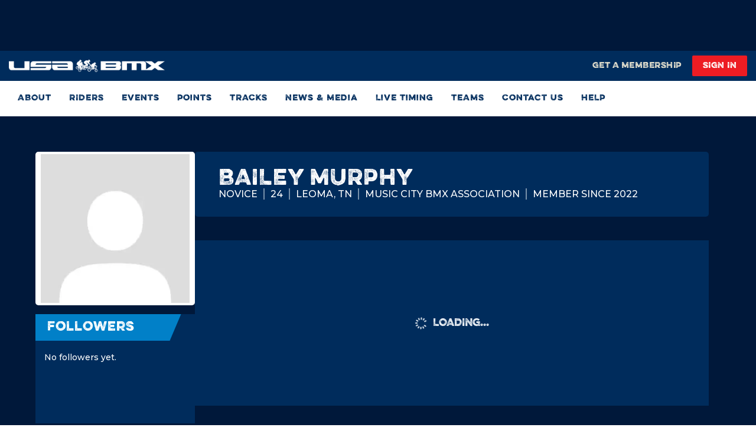

--- FILE ---
content_type: application/javascript; charset=UTF-8
request_url: https://www.usabmx.com/_next/static/chunks/pages/membership-271c1ab4d4da530a.js
body_size: 5045
content:
try{let e="undefined"!=typeof window?window:"undefined"!=typeof global?global:"undefined"!=typeof globalThis?globalThis:"undefined"!=typeof self?self:{},t=(new e.Error).stack;t&&(e._sentryDebugIds=e._sentryDebugIds||{},e._sentryDebugIds[t]="6d2e924a-cd33-4129-b191-8f23f8c1ba87",e._sentryDebugIdIdentifier="sentry-dbid-6d2e924a-cd33-4129-b191-8f23f8c1ba87")}catch(e){}(self.webpackChunk_N_E=self.webpackChunk_N_E||[]).push([[4508],{70028:function(e,t,s){(window.__NEXT_P=window.__NEXT_P||[]).push(["/membership",function(){return s(78215)}])},11574:function(e,t,s){"use strict";s.d(t,{$:function(){return m},F:function(){return r}});var a=s(85893),x=s(2962);let l=e=>({title:e.title,description:e.meta_description??null,canonical:e.canonical_url??null,noindex:e.no_index??null,nofollow:e.no_follow??null,openGraph:{title:e.title,description:e.meta_description??null,images:[{url:e.og_image}]}});var i=s(32552);let r=e=>t=>(0,a.jsxs)(a.Fragment,{children:[(0,a.jsx)(x.PB,{noindex:!0,nofollow:!0,...l(i.aT)}),(0,a.jsx)(e,{...t})]});var n=s(633);let d="BMX Canada: The Sanctioning Body of BMX",p="USA BMX: The Sanctioning Body of BMX",c=(e,t)=>e&&e!==i.aT.title?`${e} - ${"USA"===t?p:d}`:"USA"===t?p:d,m=e=>t=>{let s=(0,n.D_)(),{seo:l=i.aT}=t,{title:r}=l;return(0,a.jsxs)(a.Fragment,{children:[(0,a.jsx)(x.PB,{...t.seo,title:c(r,s)}),(0,a.jsx)(e,{...t})]})}},52211:function(e,t,s){"use strict";s.d(t,{u:function(){return i}});var a=s(85893),x=s(67294),l=s(94755);function i({background:e,buttonText:t,activeText:s,textColor:i,activeTextColor:r,classname:n,onClick:d,activeClassname:p,isDropDownOpen:c=!1,upArrowColor:m="fill-website-darkBlue",downArrowColor:o="fill-website-white",downArrowValue:h="scale-y-[1]",upArrowValue:u="scale-y-[-1]",hideArrow:b=!1}){let[g,f]=(0,x.useState)(c);return(0,a.jsx)(a.Fragment,{children:(0,a.jsx)("button",{className:`${e} ${i} ${n} ${g?p:""} ${g?r:i}  uppercase text-[18px] text-center min-w-[250px] font-EvelethRegular transition-colors inline-block mr-[10px] last:mr-[0] py-[0.62rem] px-[1.5rem]`,onClick:()=>{f(!g),d&&d()},children:(0,a.jsxs)("div",{className:"flex justify-between items-center w-full",children:[(0,a.jsx)("span",{className:"inline-block align-middle",children:g&&s||t}),b?"":(0,a.jsx)("div",{className:`flex justify-center ml-[7px] ${g?`${h}`:`${u}`}`,children:(0,a.jsx)(l.G,{className:`${g?`${o}`:`${m}`}`})})]})})})}},78215:function(e,t,s){"use strict";s.r(t),s.d(t,{__N_SSG:function(){return I},default:function(){return J}});var a=s(85893),x=s(11574),l=s(77263),i=s(5867),r=s(25675),n=s.n(r);let d=({heading:e,details:t,image:s})=>(0,a.jsxs)("div",{className:"px-10 py-9 max-w-[360px] smMax:max-w-[540px] xsMax:max-w-[420px] w-full bg-website-darkBlue rounded-[5px]",children:[s&&(0,a.jsx)("div",{className:"relative h-[70px]",children:(0,a.jsx)(n(),{src:s,fill:!0,className:"!h-[70px] !w-auto !min-w-[auto] !min-h-[auto] !left-1/2 -translate-x-1/2",alt:""})}),e&&(0,a.jsx)("h1",{className:"text-[22px] leading-[30px] text-website-bodrerGrey mt-4 smMax:text-[22px] smMax:leading-[30px]",children:e}),(0,a.jsx)("p",{className:"text-[16px] leading-[20px] mt-4 smMax:leading-[20px] text-white text-center",children:t})]});var p=s(705);let c=({joinUSABMX:e,cardData:t})=>(0,a.jsxs)("div",{className:"bg-website-maastrichtDarkBlue pt-[150px] pb-[196px] xsMax:pb-[50px] text-center px-5 mt-[-90px]",children:[(0,a.jsx)("h1",{className:"text-[48px] leading-[50px] xsMax:text-[28px] xsMax:leading-[38px] tracking-[0.57px] text-white font-EvelethRegular",children:e?.text_title}),t&&(0,a.jsxs)("div",{className:"flex smMax:flex-col smMax:items-center sm:gap-x-[25px] smMax:gap-y-[15px] mt-16 smMax:mt-[30px] justify-center",children:[(0,a.jsx)(d,{image:t[0]?.image1?(0,p.Jn)(t[0]?.image1):null,details:t[0]?.text_paragraph,heading:t[0]?.text_title}),(0,a.jsx)(d,{image:t[1]?.image1?(0,p.Jn)(t[1]?.image1):null,details:t[1]?.text_paragraph,heading:t[1]?.text_title}),(0,a.jsx)(d,{image:t[2]?.image1?(0,p.Jn)(t[2]?.image1):null,details:t[2]?.text_paragraph,heading:t[2]?.text_title})]})]});var m=s(67294),o=s(11163),h=s(62793),u=s(77236),b=s(30871),g=s(41013);let f=(0,u.hg)(`${b.C?.memerbship?.membershipCard}`,async()=>{let e=await g.kJ.get("/items/membership_type_display",{params:{fields:["description","display_name","display_price","display_price_canada","icon_background_color","id","membership_type_icon","membership_benefit_id.*","membership_benefit_id.item.*"],sort:"sort"}});if(200==e.status)return{...e.data}});(0,u.oM)({name:`${b.C?.memerbship?.membershipCard}`,initialState:{isMembershipTypeLoading:!1,isMembershipTypeSuccess:!1,isMembershipTypeError:!1,postalCodeErrorMessage:"",postal_code:"",contact_id:0,isInUse:!1},reducers:{},extraReducers:e=>{e.addCase(f.pending,e=>{e.isMembershipTypeLoading=!0,e.isMembershipTypeError=!1}),e.addCase(f.fulfilled,e=>{e.isMembershipTypeLoading=!1,e.isMembershipTypeSuccess=!0}),e.addCase(f.rejected,(e,t)=>{e.isMembershipTypeError=!0,e.isMembershipTypeLoading=!1,e.postalCodeErrorMessage=t?.payload?.errors?.response?.data?.errors[0]?.message})}}).reducer;var w=s(74324),j=s(53868),M=s(52211);let v=()=>(0,a.jsx)("svg",{width:"17",height:"13",viewBox:"0 0 17 13",fill:"none",xmlns:"http://www.w3.org/2000/svg",children:(0,a.jsx)("path",{d:"M1 6.5L5.51525 11L15.5492 1",stroke:"#04AB4B",strokeWidth:"2"})});var _=s(24205),y=s(3550),N=({membershipTypes:e})=>{let t=(0,h.I0)(),s=(0,o.useRouter)(),x=(0,h.v9)(e=>e.meData.presignEligible),[l,i]=(0,m.useState)([]),[r,n]=(0,m.useState)(!1),[d,c]=(0,m.useState)(!1);(0,m.useEffect)(()=>{t(f()).then(e=>{i(e.payload.data.map(e=>{let t=e.membership_benefit_id.filter(e=>null!==e.item);return{...e,membership_benefit_id:t}}).sort((e,t)=>e.id-t.id))})},[]);let u=()=>{c(!d)},b=e=>{!1===x?n(!0):s?.push(e?.url_button)};return(0,a.jsxs)("div",{className:"w-full flex flex-col justify-center",children:[(0,a.jsxs)("div",{className:"flex flex-col",children:[(0,a.jsx)("div",{className:"flex gap-8 smMax:gap-6 smMax:flex-col smMax:items-center",children:l?.map(e=>a.jsx("div",{className:"w-[calc(33.333%-21px)] smMax:max-w-[540px] xsMax:max-w-[420px] smMax:w-full",children:a.jsxs("div",{className:p.cn("rounded-[5px] bg-website-darkBlue py-8 px-5 flex flex-col items-center gap-y-4 h-full","smMax:py-6"),children:[a.jsxs("div",{className:"max-w-[126px] w-full h-[126px] relative",children:[a.jsx("div",{className:"bg-website-red py-[8px] pl-[55px] pr-[9px] absolute left-1/2 top-0 text-[20px] leading-[24px] tracking-[1.5px] font-montserrat font-semibold text-white skew-x-[-20deg]",children:a.jsxs("p",{className:"skew-x-[20deg]",children:["$",e?.display_price]})}),a.jsx("div",{className:"max-w-[126px] w-full h-[126px] rounded-[999px] relative flex justify-center items-center",style:{background:e?.icon_background_color},children:a.jsx(w.YU,{className:"max-h-[65px] fill-website-darkBlues"})})]}),a.jsx("h1",{className:"text-[24px] leading-none text-website-bodrerGrey font-EvelethRegular",children:e?.display_name}),a.jsx("p",{className:"max-w-[258px] smMax:max-w-none text-[18px] leading-[20px] smMax:text-[16px] text-white text-center font-medium font-montserrat",children:e?.description})]})},e.id))}),(0,a.jsxs)("div",{className:"flex flex-col justify-center items-center",children:[(0,a.jsx)(_.K,{background:"bg-website-red",textColor:"text-website-white",buttonText:`${e?.text_button}`,classname:"hover:bg-website-red/60 !py-4 !text-[16px] !leading-[18px] max-w-[346px] w-full !mr-0 mt-8 smMax:mt-6",onClick:()=>b(e)}),(0,a.jsx)(y.a,{outerDivStyle:"!px-[25px] rounded-[30px]",isOpen:r,id:"removeMembership",childOuterStyle:"rounded-[5px]",onClose:()=>n(!1),children:(0,a.jsx)(j.k,{handleOnClick:()=>n(!1)})}),(0,a.jsx)("div",{className:"flex mt-6 smMax:mt-5",children:(0,a.jsx)(M.u,{classname:"!text-[18px] text-website-pictonBlue font-montserrat font-semibold",buttonText:"Compare Memberships",downArrowColor:"fill-website-lightBlue",upArrowColor:"fill-website-lightBlue",onClick:()=>u(),downArrowValue:"scale-y-[-1]",upArrowValue:"scale-y-[1]"})})]})]}),d&&(0,a.jsx)("div",{className:"flex smMax:flex-col gap-8 items-start mt-8 smMax:mt-6 smMax:gap-4",children:l?.map(e=>a.jsx("div",{className:"border border-website-ultraLightBlue rounded-[5px] flex justify-center smMax:flex-col w-1/3 smMax:w-full",children:a.jsxs("div",{className:"p-8 flex flex-col items-start w-full",children:[a.jsx("h1",{className:"text-[25px] leading-[30px] tracking-[1.14px] text-website-bodrerGrey mx-auto text-center",children:e?.display_name}),e?.membership_benefit_id.length>0&&a.jsx("ul",{className:"flex flex-col gap-y-4 mt-6",children:e?.membership_benefit_id?.map(e=>a.jsxs("li",{className:"flex items-center gap-x-2",children:[a.jsx("div",{className:"shrink-0",children:a.jsx(v,{})}),a.jsx("p",{className:"text-[16px] leading-[20px] font-medium font-montserrat text-white",children:e?.item?.benefit_item})]},e?.id))})]})},e.id))})]})},k=({membershipTypes:e})=>(0,a.jsx)("div",{className:"bg-website-navy",children:(0,a.jsx)("div",{className:"max-w-[1184px] px-5 mx-auto py-20 sMax:py-10",children:(0,a.jsxs)("div",{className:"flex flex-col items-center",children:[e?.text_title&&(0,a.jsx)("h3",{className:(0,p.cn)("uppercase text-website-white font-EvelethRegular text-[40px] leading-none text-center","xsMax:text-[28px] xsMax:tracking-[0.6px]"),children:e.text_title}),e?.text_paragraph&&(0,a.jsx)("p",{className:(0,p.cn)("mt-6 text-center max-w-[900px] w-full text-[18px] leading-none font-medium font-montserrat text-website-white","text-[16px] leading-[20px] xsMax:mt-4"),children:e.text_paragraph}),(0,a.jsx)("div",{className:"w-full flex flex-wrap xxsMax:flex-col mt-10 justify-center",children:(0,a.jsx)(N,{membershipTypes:e})})]})})}),C=s(633),B=s(71536),T=s(37946);let $=({bannerData:e})=>{let t=(0,o.useRouter)(),{presignEligible:s}=(0,h.v9)(e=>e.meData),[x,l]=(0,m.useState)(!1),i=(0,C.D_)(),r=async e=>{!1===s?l(!0):await t.push(e)};return(0,a.jsxs)("section",{style:{backgroundImage:`url(https://admin.usabmx.com/assets/${e?.background_image})`},className:"py-[200px] xsMax:pt-[70px] xsMax:pb-[127px] bg-cover bg-center relative z-[9]",children:[(0,a.jsxs)("div",{className:"container",children:[(0,a.jsx)("div",{className:"xs:max-w-[390px] max-w-[200px] w-full xsMax:m-auto",children:(0,a.jsx)(n(),{src:"Canada"===i?T.Z:B.Z,alt:"BMX Logo",width:390,height:31})}),(0,a.jsx)("h1",{className:"text-[52px] xsMax:text-center font-EvelethRegular leading-[70px] text-website-bodrerGrey xsMax:text-[38px] xsMax:leading-[52px]",children:`${e?.text_title}`}),(0,a.jsxs)("div",{className:"flex flex-col gap-[15px] mt-[40px] xsMax:mt-[20px] xsMax:justify-center xsMax:items-center",children:[(0,a.jsx)(_.K,{background:"bg-website-red",textColor:"text-website-white",buttonText:`${e?.text_button}`,classname:"hover:bg-website-red/60 !py-[17px] !text-[16px] !leading-[18px] !max-w-[302px] xsMax:!max-w-[305px] !mr-0",onClick:()=>r(e?.url_button)}),(0,a.jsx)(_.K,{background:"bg-website-lightBlue",textColor:"text-website-white",buttonText:`${e?.text_button_2}`,classname:"hover:bg-website-lightBlue/60 !py-[17px] !text-[16px] !leading-[18px] !max-w-[302px] xsMax:!max-w-[305px] !mr-0",onClick:()=>r(e?.url_button_2)})]})]}),(0,a.jsx)(y.a,{outerDivStyle:"!px-[25px] rounded-[30px]",isOpen:x,id:"removeMembership",childOuterStyle:"rounded-[5px]",onClose:()=>l(!1),children:(0,a.jsx)(j.k,{handleOnClick:()=>l(!1)})})]})},S=({bannerData:e})=>(0,a.jsx)(a.Fragment,{children:(0,a.jsxs)("div",{className:"mdMax:min-h-0 mdMax:flex-col flex relative h-[683px] mdMax:h-auto bg-website-maastrichtBlue",children:[(0,a.jsx)("div",{className:"left relative mdMax:w-full mdMax:bg-[#E3E0CF] w-[50%] xsMax:h-[300px] mdMax:h-[500px] ",children:(0,a.jsx)("div",{className:"relative w-full h-full xsMax:h-[300px] mdMax:h-[500px] ",children:(0,a.jsx)(n(),{src:(0,p.Jn)(e.image1),fill:!0,objectFit:"cover",objectPosition:"left",alt:""})})}),(0,a.jsxs)("div",{className:"right relative h-full mdMax:w-full w-[50%]",children:[(0,a.jsxs)("div",{className:"z-[1] relative pl-[34px] pr-[10px] mx-auto w-full md:absolute md:top-1/2 md:left-1/2 md:translate md:-translate-x-1/2 md:-translate-y-1/2  mdMax:pt-[30px] mdMax:pb-[100px] xsMax:pb-[30px] mdMax:px-[15px]",children:[(0,a.jsx)("h2",{className:"text-[48px] mb-[40px] leading-[60px] text-website-coolBlack mdMax:text-left mdMax:text-[24px] mdMax:leading-[30px] ",children:e?.text_title}),(0,a.jsx)("ul",{children:(0,a.jsx)("div",{dangerouslySetInnerHTML:{__html:e?.text_html_content}})})]}),e.background2_image&&(0,a.jsx)("div",{className:"xsMax:hidden relative",children:(0,a.jsx)(n(),{src:(0,p.Jn)(e.background2_image),alt:"",fill:!0,objectFit:"cover",objectPosition:"right"})}),e.background_image&&(0,a.jsx)("div",{className:"xs:hidden relativee",children:(0,a.jsx)(n(),{src:(0,p.Jn)(e.background_image),alt:"",fill:!0,objectFit:"cover",objectPosition:"bottom"})})]})]})}),E=({readyRaceBanner:e})=>{let t=(0,o.useRouter)(),s=(0,C.D_)(),{presignEligible:x}=(0,h.v9)(e=>e.meData),[l,i]=(0,m.useState)(!1),r=e=>{!1===x?i(!0):t?.push(e?.url_button)};return(0,a.jsxs)("div",{className:"flex xsMax:flex-col justify-center items-center bg-website-maastrichtBlue pt-[89px] pb-[130px] xsMax:pt-[35px] xsMax:pb-[120px] px-[20px]",children:[(0,a.jsx)("div",{className:"max-w-[533px] w-full ",children:(0,a.jsx)(n(),{src:(0,p.Jn)("Canada"===s?e?.background2_image:e?.background_image),height:448,width:533,alt:"Banner"})}),(0,a.jsxs)("div",{className:"max-w-[545px] w-full xs:ml-[30px]",children:[(0,a.jsx)("h1",{className:"text-[48px] leading-[66.43px] tracking-[1.14px] xsMax:text-[28px] xsMax:leading-[38.75px] xsMax:tracking-[0.57px] text-white ",children:`${e?.text_title}`}),(0,a.jsx)("p",{className:"text-[18px] leading-[28px] xsMax:text-[16px] xsMax:leading-[20px] text-white mt-[28px] xsMax:mt-[15px]",children:`${e?.text_paragraph}`}),(0,a.jsx)(_.K,{background:"bg-website-red",textColor:"text-website-white",buttonText:`${e?.text_button}`,classname:"hover:bg-website-red/60 !py-[17px] !text-[16px] !leading-[18px] max-w-[346px] w-full !mr-0 mt-[34px]",onClick:()=>r(e)}),(0,a.jsx)(y.a,{outerDivStyle:"!px-[25px] rounded-[30px]",isOpen:l,id:"removeMembership",childOuterStyle:"rounded-[5px]",onClose:()=>i(!1),children:(0,a.jsx)(j.k,{handleOnClick:()=>i(!1)})})]})]})};var D=s(5152);let R=s.n(D)()(()=>s.e(2004).then(s.t.bind(s,22004,23)),{loadableGenerated:{webpack:()=>[22004]},ssr:!1}),O=({newRiderData:e})=>(0,a.jsx)("section",{style:{backgroundImage:`url(${(0,p.Jn)(e?.background_image)})`},className:"pb-[87px] pt-[60px] xsMax:py-[70px] bg-cover bg-center xs:mb-[-70px] z-[9] relative xsMax:px-5",children:(0,a.jsxs)("div",{className:" flex flex-col justify-center items-center",children:[e.text_title&&(0,a.jsx)("h1",{className:"text-[48px] leading-[66px] tracking-[1.14px] xsMax:text-[28px] xsMax:leading-[38px] xsMax:tracking-[0.57px] text-website-maastrichtBlue",children:e.text_title}),e.text_paragraph&&(0,a.jsx)("p",{className:"text-[18px] leading-[22px] xsMax:text-[16px] xsMax:leading-[20px] text-website-maastrichtBlue mt-[22px] xsMax:mt-[10px] mb-[50px] xsMax:mb-[30px]",children:e.text_paragraph}),e.url_button&&(0,a.jsx)("div",{className:"max-w-[1004px] w-full xsMax:max-w-[335px] xs:mb-[-150px] xs:h-[506px] xsMax:h-[168px]",children:(0,a.jsx)(R,{className:"react-player",url:e.url_button,width:"100%",height:"100%",controls:!0})})]})});var F=s(5252),A=s(51082),I=!0,J=(0,x.$)(({sections:e})=>(0,a.jsx)(a.Fragment,{children:(0,a.jsxs)("div",{children:[(0,a.jsxs)("div",{children:[e[1]&&(0,a.jsx)($,{bannerData:e[1]}),e[2]&&(0,a.jsx)(c,{joinUSABMX:e[2],cardData:[e[10],e[9],e[11]]})]}),e[3]&&(0,a.jsx)("div",{className:"w-full ",children:(0,a.jsx)(S,{bannerData:e[3]})}),e[4]&&(0,a.jsx)("div",{children:(0,a.jsx)(k,{membershipTypes:e[4]})}),(0,a.jsxs)("div",{className:"bg-website-navy flex flex-col items-center xs:min-h-[660px] py-20 xsMax:pt-[10px] xsMax:pb-0",children:[(0,a.jsx)("h3",{className:"text-white mb-[50px] text-[40px] leading-[55px] xsMax:text-[28px] xsMax:mb-6 xsMax:leading-[40px]",children:"Find a home track"}),(0,a.jsx)(F.Z,{wrapperClasses:"py-0 xsMax:py-0",searchBoxTitle:"Search by TRACK, City, State/province OR postal code",placeholder:"Track name or address"})]}),e[6]&&(0,a.jsx)("div",{children:(0,a.jsx)(E,{readyRaceBanner:e[6]})}),e[7]&&(0,a.jsx)("div",{className:"mt-[-90px] z-10 ",children:(0,a.jsx)(O,{newRiderData:e[7]})}),(0,a.jsx)("div",{className:"mt-[-100px] z-50 pt-[250px] bg-website-maastrichtDarkBlue",children:(0,a.jsx)(A.vB,{})}),(0,a.jsx)(l.f,{}),(0,a.jsx)(i.d,{})]})}))}},function(e){e.O(0,[1255,3888,5252,2888,9774,179],function(){return e(e.s=70028)}),_N_E=e.O()}]);

--- FILE ---
content_type: application/javascript; charset=UTF-8
request_url: https://www.usabmx.com/_next/static/chunks/7d0bf13e-94ec9d711ab25ed3.js
body_size: 30902
content:
try{let e="undefined"!=typeof window?window:"undefined"!=typeof global?global:"undefined"!=typeof globalThis?globalThis:"undefined"!=typeof self?self:{},t=(new e.Error).stack;t&&(e._sentryDebugIds=e._sentryDebugIds||{},e._sentryDebugIds[t]="9c6f62fd-8735-4be7-9354-9339a3c1406c",e._sentryDebugIdIdentifier="sentry-dbid-9c6f62fd-8735-4be7-9354-9339a3c1406c")}catch(e){}"use strict";(self.webpackChunk_N_E=self.webpackChunk_N_E||[]).push([[1255],{37054:function(e,t,s){let n;s.d(t,{Db:function(){return A},Jx:function(){return ei},b6:function(){return k}});var o,i,r,a,l,u,p,c,h,d=s(85893),g=s(67294),m=s(73935);function v(e){return(v="function"==typeof Symbol&&"symbol"==typeof Symbol.iterator?function(e){return typeof e}:function(e){return e&&"function"==typeof Symbol&&e.constructor===Symbol&&e!==Symbol.prototype?"symbol":typeof e})(e)}function f(e,t,s){var n;return(n=function(e,t){if("object"!=v(e)||!e)return e;var s=e[Symbol.toPrimitive];if(void 0!==s){var n=s.call(e,t||"default");if("object"!=v(n))return n;throw TypeError("@@toPrimitive must return a primitive value.")}return("string"===t?String:Number)(e)}(t,"string"),(t="symbol"==v(n)?n:n+"")in e)?Object.defineProperty(e,t,{value:s,enumerable:!0,configurable:!0,writable:!0}):e[t]=s,e}function y(e){return e&&e.__esModule&&Object.prototype.hasOwnProperty.call(e,"default")?e.default:e}var L=y(a?r:(a=1,r=function(e,t,s,n,o,i,r,a){if(!e){var l;if(void 0===t)l=Error("Minified exception occurred; use the non-minified dev environment for the full error message and additional helpful warnings.");else{var u=[s,n,o,i,r,a],p=0;(l=Error(t.replace(/%s/g,function(){return u[p++]}))).name="Invariant Violation"}throw l.framesToPop=1,l}})),b=(0,g.createContext)(null);function E(e){google.maps.event.removeListener(e)}function x(){var e=arguments.length>0&&void 0!==arguments[0]?arguments[0]:[];e.forEach(E)}function C(e){var t,s,n,{updaterMap:o,eventMap:i,prevProps:r,nextProps:a,instance:l}=e,u=(t=function(e,t,s){return"function"==typeof a[s]&&e.push(google.maps.event.addListener(l,t,a[s])),e},s=[],Object.keys(i).reduce(function(e,s){return t(e,i[s],s)},s));return n={},function(e,t){Object.keys(e).forEach(s=>t(e[s],s))}(o,(e,t)=>{var s=a[t];s!==r[t]&&(n[t]=s,e(l,s))}),u}var w={onDblClick:"dblclick",onDragEnd:"dragend",onDragStart:"dragstart",onMapTypeIdChanged:"maptypeid_changed",onMouseMove:"mousemove",onMouseOut:"mouseout",onMouseOver:"mouseover",onMouseDown:"mousedown",onMouseUp:"mouseup",onRightClick:"rightclick",onTilesLoaded:"tilesloaded",onBoundsChanged:"bounds_changed",onCenterChanged:"center_changed",onClick:"click",onDrag:"drag",onHeadingChanged:"heading_changed",onIdle:"idle",onProjectionChanged:"projection_changed",onResize:"resize",onTiltChanged:"tilt_changed",onZoomChanged:"zoom_changed"},M={extraMapTypes(e,t){t.forEach(function(t,s){e.mapTypes.set(String(s),t)})},center(e,t){e.setCenter(t)},clickableIcons(e,t){e.setClickableIcons(t)},heading(e,t){e.setHeading(t)},mapTypeId(e,t){e.setMapTypeId(t)},options(e,t){e.setOptions(t)},streetView(e,t){e.setStreetView(t)},tilt(e,t){e.setTilt(t)},zoom(e,t){e.setZoom(t)}};(0,g.memo)(function(e){var{children:t,options:s,id:n,mapContainerStyle:o,mapContainerClassName:i,center:r,onClick:a,onDblClick:l,onDrag:u,onDragEnd:p,onDragStart:c,onMouseMove:h,onMouseOut:m,onMouseOver:v,onMouseDown:f,onMouseUp:y,onRightClick:L,onCenterChanged:E,onLoad:x,onUnmount:C}=e,[w,M]=(0,g.useState)(null),k=(0,g.useRef)(null),[O,P]=(0,g.useState)(null),[S,j]=(0,g.useState)(null),[D,I]=(0,g.useState)(null),[B,T]=(0,g.useState)(null),[_,z]=(0,g.useState)(null),[R,U]=(0,g.useState)(null),[A,V]=(0,g.useState)(null),[Z,W]=(0,g.useState)(null),[N,H]=(0,g.useState)(null),[G,F]=(0,g.useState)(null),[Y,q]=(0,g.useState)(null),[K,J]=(0,g.useState)(null);return(0,g.useEffect)(()=>{s&&null!==w&&w.setOptions(s)},[w,s]),(0,g.useEffect)(()=>{null!==w&&void 0!==r&&w.setCenter(r)},[w,r]),(0,g.useEffect)(()=>{w&&l&&(null!==S&&google.maps.event.removeListener(S),j(google.maps.event.addListener(w,"dblclick",l)))},[l]),(0,g.useEffect)(()=>{w&&p&&(null!==D&&google.maps.event.removeListener(D),I(google.maps.event.addListener(w,"dragend",p)))},[p]),(0,g.useEffect)(()=>{w&&c&&(null!==B&&google.maps.event.removeListener(B),T(google.maps.event.addListener(w,"dragstart",c)))},[c]),(0,g.useEffect)(()=>{w&&f&&(null!==_&&google.maps.event.removeListener(_),z(google.maps.event.addListener(w,"mousedown",f)))},[f]),(0,g.useEffect)(()=>{w&&h&&(null!==R&&google.maps.event.removeListener(R),U(google.maps.event.addListener(w,"mousemove",h)))},[h]),(0,g.useEffect)(()=>{w&&m&&(null!==A&&google.maps.event.removeListener(A),V(google.maps.event.addListener(w,"mouseout",m)))},[m]),(0,g.useEffect)(()=>{w&&v&&(null!==Z&&google.maps.event.removeListener(Z),W(google.maps.event.addListener(w,"mouseover",v)))},[v]),(0,g.useEffect)(()=>{w&&y&&(null!==N&&google.maps.event.removeListener(N),H(google.maps.event.addListener(w,"mouseup",y)))},[y]),(0,g.useEffect)(()=>{w&&L&&(null!==G&&google.maps.event.removeListener(G),F(google.maps.event.addListener(w,"rightclick",L)))},[L]),(0,g.useEffect)(()=>{w&&a&&(null!==Y&&google.maps.event.removeListener(Y),q(google.maps.event.addListener(w,"click",a)))},[a]),(0,g.useEffect)(()=>{w&&u&&(null!==K&&google.maps.event.removeListener(K),J(google.maps.event.addListener(w,"drag",u)))},[u]),(0,g.useEffect)(()=>{w&&E&&(null!==O&&google.maps.event.removeListener(O),P(google.maps.event.addListener(w,"center_changed",E)))},[a]),(0,g.useEffect)(()=>{var e=null===k.current?null:new google.maps.Map(k.current,s);return M(e),null!==e&&x&&x(e),()=>{null!==e&&C&&C(e)}},[]),(0,d.jsx)("div",{id:n,ref:k,style:o,className:i,children:(0,d.jsx)(b.Provider,{value:w,children:null!==w?t:null})})});class k extends g.PureComponent{constructor(){super(...arguments),f(this,"state",{map:null}),f(this,"registeredEvents",[]),f(this,"mapRef",null),f(this,"getInstance",()=>null===this.mapRef?null:new google.maps.Map(this.mapRef,this.props.options)),f(this,"panTo",e=>{var t=this.getInstance();t&&t.panTo(e)}),f(this,"setMapCallback",()=>{null!==this.state.map&&this.props.onLoad&&this.props.onLoad(this.state.map)}),f(this,"getRef",e=>{this.mapRef=e})}componentDidMount(){var e=this.getInstance();this.registeredEvents=C({updaterMap:M,eventMap:w,prevProps:{},nextProps:this.props,instance:e}),this.setState(function(){return{map:e}},this.setMapCallback)}componentDidUpdate(e){null!==this.state.map&&(x(this.registeredEvents),this.registeredEvents=C({updaterMap:M,eventMap:w,prevProps:e,nextProps:this.props,instance:this.state.map}))}componentWillUnmount(){null!==this.state.map&&(this.props.onUnmount&&this.props.onUnmount(this.state.map),x(this.registeredEvents))}render(){return(0,d.jsx)("div",{id:this.props.id,ref:this.getRef,style:this.props.mapContainerStyle,className:this.props.mapContainerClassName,children:(0,d.jsx)(b.Provider,{value:this.state.map,children:null!==this.state.map?this.props.children:null})})}}function O(e,t,s,n,o,i,r){try{var a=e[i](r),l=a.value}catch(e){return void s(e)}a.done?t(l):Promise.resolve(l).then(n,o)}function P(e){return function(){var t=this,s=arguments;return new Promise(function(n,o){var i=e.apply(t,s);function r(e){O(i,n,o,r,a,"next",e)}function a(e){O(i,n,o,r,a,"throw",e)}r(void 0)})}}function S(e){var{googleMapsApiKey:t,googleMapsClientId:s,version:n="weekly",language:o,region:i,libraries:r,channel:a,mapIds:l,authReferrerPolicy:u,apiUrl:p="https://maps.googleapis.com"}=e,c=[];return L(t&&s||!(t&&s),"You need to specify either googleMapsApiKey or googleMapsClientId for @react-google-maps/api load script to work. You cannot use both at the same time."),t?c.push("key=".concat(t)):s&&c.push("client=".concat(s)),n&&c.push("v=".concat(n)),o&&c.push("language=".concat(o)),i&&c.push("region=".concat(i)),r&&r.length&&c.push("libraries=".concat(r.sort().join(","))),a&&c.push("channel=".concat(a)),l&&l.length&&c.push("map_ids=".concat(l.join(","))),u&&c.push("auth_referrer_policy=".concat(u)),c.push("loading=async"),c.push("callback=initMap"),"".concat(p,"/maps/api/js?").concat(c.join("&"))}var j="undefined"!=typeof document;function D(e){var{url:t,id:s,nonce:n}=e;return j?new Promise(function(e,o){var i=document.getElementById(s),r=window;if(i){var a=i.getAttribute("data-state");if(i.src===t&&"error"!==a){if("ready"===a)return e(s);var l=r.initMap,u=i.onerror;return r.initMap=function(){l&&l(),e(s)},void(i.onerror=function(e){u&&u(e),o(e)})}i.remove()}var p=document.createElement("script");p.type="text/javascript",p.src=t,p.id=s,p.async=!0,p.nonce=n||"",p.onerror=function(e){p.setAttribute("data-state","error"),o(e)},r.initMap=function(){p.setAttribute("data-state","ready"),e(s)},document.head.appendChild(p)}).catch(e=>{throw console.error("injectScript error: ",e),e}):Promise.reject(Error("document is undefined"))}function I(e){var t=e.href;return!!t&&(0===t.indexOf("https://fonts.googleapis.com/css?family=Roboto")||0===t.indexOf("https://fonts.googleapis.com/css?family=Google+Sans+Text"))||("style"===e.tagName.toLowerCase()&&e.styleSheet&&e.styleSheet.cssText&&0===e.styleSheet.cssText.replace("\r\n","").indexOf(".gm-style")?(e.styleSheet.cssText="",!0):"style"===e.tagName.toLowerCase()&&e.innerHTML&&0===e.innerHTML.replace("\r\n","").indexOf(".gm-style")?(e.innerHTML="",!0):"style"===e.tagName.toLowerCase()&&!e.styleSheet&&!e.innerHTML)}function B(){var e=document.getElementsByTagName("head")[0];if(e){var t=e.insertBefore.bind(e);e.insertBefore=function(s,n){return I(s)||Reflect.apply(t,e,[s,n]),s};var s=e.appendChild.bind(e);e.appendChild=function(t){return I(t)||Reflect.apply(s,e,[t]),t}}}var T=!1;function _(){return(0,d.jsx)("div",{children:"Loading..."})}var z={id:"script-loader",version:"weekly"};class R extends g.PureComponent{constructor(){super(...arguments),f(this,"check",null),f(this,"state",{loaded:!1}),f(this,"cleanupCallback",()=>{delete window.google.maps,this.injectScript()}),f(this,"isCleaningUp",P(function*(){return new Promise(function(e){if(T){if(j)var t=window.setInterval(function(){T||(window.clearInterval(t),e())},1)}else e()})})),f(this,"cleanup",()=>{T=!0;var e=document.getElementById(this.props.id);e&&e.parentNode&&e.parentNode.removeChild(e),Array.prototype.slice.call(document.getElementsByTagName("script")).filter(function(e){return"string"==typeof e.src&&e.src.includes("maps.googleapis")}).forEach(function(e){e.parentNode&&e.parentNode.removeChild(e)}),Array.prototype.slice.call(document.getElementsByTagName("link")).filter(function(e){return"https://fonts.googleapis.com/css?family=Roboto:300,400,500,700|Google+Sans"===e.href}).forEach(function(e){e.parentNode&&e.parentNode.removeChild(e)}),Array.prototype.slice.call(document.getElementsByTagName("style")).filter(function(e){return void 0!==e.innerText&&e.innerText.length>0&&e.innerText.includes(".gm-")}).forEach(function(e){e.parentNode&&e.parentNode.removeChild(e)})}),f(this,"injectScript",()=>{this.props.preventGoogleFontsLoading&&B(),L(!!this.props.id,'LoadScript requires "id" prop to be a string: %s',this.props.id),D({id:this.props.id,nonce:this.props.nonce,url:S(this.props)}).then(()=>{this.props.onLoad&&this.props.onLoad(),this.setState(function(){return{loaded:!0}})}).catch(e=>{this.props.onError&&this.props.onError(e),console.error("\n          There has been an Error with loading Google Maps API script, please check that you provided correct google API key (".concat(this.props.googleMapsApiKey||"-",") or Client ID (").concat(this.props.googleMapsClientId||"-",") to <LoadScript />\n          Otherwise it is a Network issue.\n        "))})}),f(this,"getRef",e=>{this.check=e})}componentDidMount(){if(j){if(window.google&&window.google.maps&&!T){console.error("google api is already presented");return}this.isCleaningUp().then(this.injectScript).catch(function(e){console.error("Error at injecting script after cleaning up: ",e)})}}componentDidUpdate(e){this.props.libraries!==e.libraries&&console.warn("Performance warning! LoadScript has been reloaded unintentionally! You should not pass `libraries` prop as new array. Please keep an array of libraries as static class property for Components and PureComponents, or just a const variable outside of component, or somewhere in config files or ENV variables"),j&&e.language!==this.props.language&&(this.cleanup(),this.setState(function(){return{loaded:!1}},this.cleanupCallback))}componentWillUnmount(){j&&(this.cleanup(),window.setTimeout(()=>{this.check||(delete window.google,T=!1)},1),this.props.onUnmount&&this.props.onUnmount())}render(){return(0,d.jsxs)(d.Fragment,{children:[(0,d.jsx)("div",{ref:this.getRef}),this.state.loaded?this.props.children:this.props.loadingElement||(0,d.jsx)(_,{})]})}}function U(e,t){if(null==e)return{};var s,n,o=function(e,t){if(null==e)return{};var s={};for(var n in e)if(({}).hasOwnProperty.call(e,n)){if(t.includes(n))continue;s[n]=e[n]}return s}(e,t);if(Object.getOwnPropertySymbols){var i=Object.getOwnPropertySymbols(e);for(n=0;n<i.length;n++)s=i[n],t.includes(s)||({}).propertyIsEnumerable.call(e,s)&&(o[s]=e[s])}return o}function A(e){var{id:t=z.id,version:s=z.version,nonce:n,googleMapsApiKey:o,googleMapsClientId:i,language:r,region:a,libraries:u,preventGoogleFontsLoading:p,channel:c,mapIds:h,authReferrerPolicy:d,apiUrl:m="https://maps.googleapis.com"}=e,v=(0,g.useRef)(!1),[f,y]=(0,g.useState)(!1),[b,E]=(0,g.useState)(void 0);(0,g.useEffect)(function(){return v.current=!0,()=>{v.current=!1}},[]),(0,g.useEffect)(function(){j&&p&&B()},[p]),(0,g.useEffect)(function(){f&&L(!!window.google,"useLoadScript was marked as loaded, but window.google is not present. Something went wrong.")},[f]);var x=S({version:s,googleMapsApiKey:o,googleMapsClientId:i,language:r,region:a,libraries:u,channel:c,mapIds:h,authReferrerPolicy:d,apiUrl:m});(0,g.useEffect)(function(){if(j){if(window.google&&window.google.maps&&l===x){e();return}D({id:t,url:x,nonce:n}).then(e).catch(function(e){v.current&&E(e),console.warn("\n        There has been an Error with loading Google Maps API script, please check that you provided correct google API key (".concat(o||"-",") or Client ID (").concat(i||"-",")\n        Otherwise it is a Network issue.\n      ")),console.error(e)})}function e(){v.current&&(y(!0),l=x)}},[t,x,n]);var C=(0,g.useRef)(void 0);return(0,g.useEffect)(function(){C.current&&u!==C.current&&console.warn("Performance warning! LoadScript has been reloaded unintentionally! You should not pass `libraries` prop as new array. Please keep an array of libraries as static class property for Components and PureComponents, or just a const variable outside of component, or somewhere in config files or ENV variables"),C.current=u},[u]),{isLoaded:f,loadError:b,url:x}}f(R,"defaultProps",z);var V=["loadingElement","onLoad","onError","onUnmount","children"],Z=(0,d.jsx)(_,{});function W(e,t){var s=Object.keys(e);if(Object.getOwnPropertySymbols){var n=Object.getOwnPropertySymbols(e);t&&(n=n.filter(function(t){return Object.getOwnPropertyDescriptor(e,t).enumerable})),s.push.apply(s,n)}return s}function N(e){for(var t=1;t<arguments.length;t++){var s=null!=arguments[t]?arguments[t]:{};t%2?W(Object(s),!0).forEach(function(t){f(e,t,s[t])}):Object.getOwnPropertyDescriptors?Object.defineProperties(e,Object.getOwnPropertyDescriptors(s)):W(Object(s)).forEach(function(t){Object.defineProperty(e,t,Object.getOwnPropertyDescriptor(s,t))})}return e}(0,g.memo)(function(e){var{loadingElement:t,onLoad:s,onError:n,onUnmount:o,children:i}=e,{isLoaded:r,loadError:a}=A(U(e,V));return(0,g.useEffect)(function(){r&&"function"==typeof s&&s()},[r,s]),(0,g.useEffect)(function(){a&&"function"==typeof n&&n(a)},[a,n]),(0,g.useEffect)(function(){return()=>{o&&o()}},[o]),r?i:t||Z}),"function"==typeof SuppressedError&&SuppressedError,(o=u||(u={}))[o.INITIALIZED=0]="INITIALIZED",o[o.LOADING=1]="LOADING",o[o.SUCCESS=2]="SUCCESS",o[o.FAILURE=3]="FAILURE";var H={},G={options(e,t){e.setOptions(t)}};(0,g.memo)(function(e){var{options:t,onLoad:s,onUnmount:n}=e,o=(0,g.useContext)(b),[i,r]=(0,g.useState)(null);return(0,g.useEffect)(()=>{null!==i&&i.setMap(o)},[o]),(0,g.useEffect)(()=>{t&&null!==i&&i.setOptions(t)},[i,t]),(0,g.useEffect)(()=>{var e=new google.maps.TrafficLayer(N(N({},t),{},{map:o}));return r(e),s&&s(e),()=>{null!==i&&(n&&n(i),i.setMap(null))}},[]),null});class F extends g.PureComponent{constructor(){super(...arguments),f(this,"state",{trafficLayer:null}),f(this,"setTrafficLayerCallback",()=>{null!==this.state.trafficLayer&&this.props.onLoad&&this.props.onLoad(this.state.trafficLayer)}),f(this,"registeredEvents",[])}componentDidMount(){var e=new google.maps.TrafficLayer(N(N({},this.props.options),{},{map:this.context}));this.registeredEvents=C({updaterMap:G,eventMap:H,prevProps:{},nextProps:this.props,instance:e}),this.setState(function(){return{trafficLayer:e}},this.setTrafficLayerCallback)}componentDidUpdate(e){null!==this.state.trafficLayer&&(x(this.registeredEvents),this.registeredEvents=C({updaterMap:G,eventMap:H,prevProps:e,nextProps:this.props,instance:this.state.trafficLayer}))}componentWillUnmount(){null!==this.state.trafficLayer&&(this.props.onUnmount&&this.props.onUnmount(this.state.trafficLayer),x(this.registeredEvents),this.state.trafficLayer.setMap(null))}render(){return null}}f(F,"contextType",b),(0,g.memo)(function(e){var{onLoad:t,onUnmount:s}=e,n=(0,g.useContext)(b),[o,i]=(0,g.useState)(null);return(0,g.useEffect)(()=>{null!==o&&o.setMap(n)},[n]),(0,g.useEffect)(()=>{var e=new google.maps.BicyclingLayer;return i(e),e.setMap(n),t&&t(e),()=>{null!==e&&(s&&s(e),e.setMap(null))}},[]),null});class Y extends g.PureComponent{constructor(){super(...arguments),f(this,"state",{bicyclingLayer:null}),f(this,"setBicyclingLayerCallback",()=>{null!==this.state.bicyclingLayer&&(this.state.bicyclingLayer.setMap(this.context),this.props.onLoad&&this.props.onLoad(this.state.bicyclingLayer))})}componentDidMount(){var e=new google.maps.BicyclingLayer;this.setState(()=>({bicyclingLayer:e}),this.setBicyclingLayerCallback)}componentWillUnmount(){null!==this.state.bicyclingLayer&&(this.props.onUnmount&&this.props.onUnmount(this.state.bicyclingLayer),this.state.bicyclingLayer.setMap(null))}render(){return null}}f(Y,"contextType",b),(0,g.memo)(function(e){var{onLoad:t,onUnmount:s}=e,n=(0,g.useContext)(b),[o,i]=(0,g.useState)(null);return(0,g.useEffect)(()=>{null!==o&&o.setMap(n)},[n]),(0,g.useEffect)(()=>{var e=new google.maps.TransitLayer;return i(e),e.setMap(n),t&&t(e),()=>{null!==o&&(s&&s(o),o.setMap(null))}},[]),null});class q extends g.PureComponent{constructor(){super(...arguments),f(this,"state",{transitLayer:null}),f(this,"setTransitLayerCallback",()=>{null!==this.state.transitLayer&&(this.state.transitLayer.setMap(this.context),this.props.onLoad&&this.props.onLoad(this.state.transitLayer))})}componentDidMount(){var e=new google.maps.TransitLayer;this.setState(function(){return{transitLayer:e}},this.setTransitLayerCallback)}componentWillUnmount(){null!==this.state.transitLayer&&(this.props.onUnmount&&this.props.onUnmount(this.state.transitLayer),this.state.transitLayer.setMap(null))}render(){return null}}function K(e,t){var s=Object.keys(e);if(Object.getOwnPropertySymbols){var n=Object.getOwnPropertySymbols(e);t&&(n=n.filter(function(t){return Object.getOwnPropertyDescriptor(e,t).enumerable})),s.push.apply(s,n)}return s}function J(e){for(var t=1;t<arguments.length;t++){var s=null!=arguments[t]?arguments[t]:{};t%2?K(Object(s),!0).forEach(function(t){f(e,t,s[t])}):Object.getOwnPropertyDescriptors?Object.defineProperties(e,Object.getOwnPropertyDescriptors(s)):K(Object(s)).forEach(function(t){Object.defineProperty(e,t,Object.getOwnPropertyDescriptor(s,t))})}return e}f(q,"contextType",b);var X={onCircleComplete:"circlecomplete",onMarkerComplete:"markercomplete",onOverlayComplete:"overlaycomplete",onPolygonComplete:"polygoncomplete",onPolylineComplete:"polylinecomplete",onRectangleComplete:"rectanglecomplete"},$={drawingMode(e,t){e.setDrawingMode(t)},options(e,t){e.setOptions(t)}};(0,g.memo)(function(e){var{options:t,drawingMode:s,onCircleComplete:n,onMarkerComplete:o,onOverlayComplete:i,onPolygonComplete:r,onPolylineComplete:a,onRectangleComplete:l,onLoad:u,onUnmount:p}=e,c=(0,g.useContext)(b),[h,d]=(0,g.useState)(null),[m,v]=(0,g.useState)(null),[f,y]=(0,g.useState)(null),[E,x]=(0,g.useState)(null),[C,w]=(0,g.useState)(null),[M,k]=(0,g.useState)(null),[O,P]=(0,g.useState)(null);return(0,g.useEffect)(()=>{null!==h&&h.setMap(c)},[c]),(0,g.useEffect)(()=>{t&&null!==h&&h.setOptions(t)},[h,t]),(0,g.useEffect)(()=>{null!==h&&h.setDrawingMode(null!=s?s:null)},[h,s]),(0,g.useEffect)(()=>{h&&n&&(null!==m&&google.maps.event.removeListener(m),v(google.maps.event.addListener(h,"circlecomplete",n)))},[h,n]),(0,g.useEffect)(()=>{h&&o&&(null!==f&&google.maps.event.removeListener(f),y(google.maps.event.addListener(h,"markercomplete",o)))},[h,o]),(0,g.useEffect)(()=>{h&&i&&(null!==E&&google.maps.event.removeListener(E),x(google.maps.event.addListener(h,"overlaycomplete",i)))},[h,i]),(0,g.useEffect)(()=>{h&&r&&(null!==C&&google.maps.event.removeListener(C),w(google.maps.event.addListener(h,"polygoncomplete",r)))},[h,r]),(0,g.useEffect)(()=>{h&&a&&(null!==M&&google.maps.event.removeListener(M),k(google.maps.event.addListener(h,"polylinecomplete",a)))},[h,a]),(0,g.useEffect)(()=>{h&&l&&(null!==O&&google.maps.event.removeListener(O),P(google.maps.event.addListener(h,"rectanglecomplete",l)))},[h,l]),(0,g.useEffect)(()=>{L(!!google.maps.drawing,"Did you include prop libraries={['drawing']} in the URL? %s",google.maps.drawing);var e=new google.maps.drawing.DrawingManager(J(J({},t),{},{map:c}));return s&&e.setDrawingMode(s),n&&v(google.maps.event.addListener(e,"circlecomplete",n)),o&&y(google.maps.event.addListener(e,"markercomplete",o)),i&&x(google.maps.event.addListener(e,"overlaycomplete",i)),r&&w(google.maps.event.addListener(e,"polygoncomplete",r)),a&&k(google.maps.event.addListener(e,"polylinecomplete",a)),l&&P(google.maps.event.addListener(e,"rectanglecomplete",l)),d(e),u&&u(e),()=>{null!==h&&(m&&google.maps.event.removeListener(m),f&&google.maps.event.removeListener(f),E&&google.maps.event.removeListener(E),C&&google.maps.event.removeListener(C),M&&google.maps.event.removeListener(M),O&&google.maps.event.removeListener(O),p&&p(h),h.setMap(null))}},[]),null});class Q extends g.PureComponent{constructor(e){super(e),f(this,"registeredEvents",[]),f(this,"state",{drawingManager:null}),f(this,"setDrawingManagerCallback",()=>{null!==this.state.drawingManager&&this.props.onLoad&&this.props.onLoad(this.state.drawingManager)}),L(!!google.maps.drawing,"Did you include prop libraries={['drawing']} in the URL? %s",google.maps.drawing)}componentDidMount(){var e=new google.maps.drawing.DrawingManager(J(J({},this.props.options),{},{map:this.context}));this.registeredEvents=C({updaterMap:$,eventMap:X,prevProps:{},nextProps:this.props,instance:e}),this.setState(function(){return{drawingManager:e}},this.setDrawingManagerCallback)}componentDidUpdate(e){null!==this.state.drawingManager&&(x(this.registeredEvents),this.registeredEvents=C({updaterMap:$,eventMap:X,prevProps:e,nextProps:this.props,instance:this.state.drawingManager}))}componentWillUnmount(){null!==this.state.drawingManager&&(this.props.onUnmount&&this.props.onUnmount(this.state.drawingManager),x(this.registeredEvents),this.state.drawingManager.setMap(null))}render(){return null}}function ee(e,t){var s=Object.keys(e);if(Object.getOwnPropertySymbols){var n=Object.getOwnPropertySymbols(e);t&&(n=n.filter(function(t){return Object.getOwnPropertyDescriptor(e,t).enumerable})),s.push.apply(s,n)}return s}function et(e){for(var t=1;t<arguments.length;t++){var s=null!=arguments[t]?arguments[t]:{};t%2?ee(Object(s),!0).forEach(function(t){f(e,t,s[t])}):Object.getOwnPropertyDescriptors?Object.defineProperties(e,Object.getOwnPropertyDescriptors(s)):ee(Object(s)).forEach(function(t){Object.defineProperty(e,t,Object.getOwnPropertyDescriptor(s,t))})}return e}f(Q,"contextType",b);var es={onAnimationChanged:"animation_changed",onClick:"click",onClickableChanged:"clickable_changed",onCursorChanged:"cursor_changed",onDblClick:"dblclick",onDrag:"drag",onDragEnd:"dragend",onDraggableChanged:"draggable_changed",onDragStart:"dragstart",onFlatChanged:"flat_changed",onIconChanged:"icon_changed",onMouseDown:"mousedown",onMouseOut:"mouseout",onMouseOver:"mouseover",onMouseUp:"mouseup",onPositionChanged:"position_changed",onRightClick:"rightclick",onShapeChanged:"shape_changed",onTitleChanged:"title_changed",onVisibleChanged:"visible_changed",onZindexChanged:"zindex_changed"},en={animation(e,t){e.setAnimation(t)},clickable(e,t){e.setClickable(t)},cursor(e,t){e.setCursor(t)},draggable(e,t){e.setDraggable(t)},icon(e,t){e.setIcon(t)},label(e,t){e.setLabel(t)},map(e,t){e.setMap(t)},opacity(e,t){e.setOpacity(t)},options(e,t){e.setOptions(t)},position(e,t){e.setPosition(t)},shape(e,t){e.setShape(t)},title(e,t){e.setTitle(t)},visible(e,t){e.setVisible(t)},zIndex(e,t){e.setZIndex(t)}},eo={};(0,g.memo)(function(e){var{position:t,options:s,clusterer:n,noClustererRedraw:o,children:i,draggable:r,visible:a,animation:l,clickable:u,cursor:p,icon:c,label:h,opacity:m,shape:v,title:f,zIndex:y,onClick:L,onDblClick:E,onDrag:x,onDragEnd:C,onDragStart:w,onMouseOut:M,onMouseOver:k,onMouseUp:O,onMouseDown:P,onRightClick:S,onClickableChanged:j,onCursorChanged:D,onAnimationChanged:I,onDraggableChanged:B,onFlatChanged:T,onIconChanged:_,onPositionChanged:z,onShapeChanged:R,onTitleChanged:U,onVisibleChanged:A,onZindexChanged:V,onLoad:Z,onUnmount:W}=e,N=(0,g.useContext)(b),[H,G]=(0,g.useState)(null),[F,Y]=(0,g.useState)(null),[q,K]=(0,g.useState)(null),[J,X]=(0,g.useState)(null),[$,Q]=(0,g.useState)(null),[ee,es]=(0,g.useState)(null),[en,ei]=(0,g.useState)(null),[er,ea]=(0,g.useState)(null),[el,eu]=(0,g.useState)(null),[ep,ec]=(0,g.useState)(null),[eh,ed]=(0,g.useState)(null),[eg,em]=(0,g.useState)(null),[ev,ef]=(0,g.useState)(null),[ey,eL]=(0,g.useState)(null),[eb,eE]=(0,g.useState)(null),[ex,eC]=(0,g.useState)(null),[ew,eM]=(0,g.useState)(null),[ek,eO]=(0,g.useState)(null),[eP,eS]=(0,g.useState)(null),[ej,eD]=(0,g.useState)(null),[eI,eB]=(0,g.useState)(null),[eT,e_]=(0,g.useState)(null);(0,g.useEffect)(()=>{null!==H&&H.setMap(N)},[N]),(0,g.useEffect)(()=>{void 0!==s&&null!==H&&H.setOptions(s)},[H,s]),(0,g.useEffect)(()=>{void 0!==r&&null!==H&&H.setDraggable(r)},[H,r]),(0,g.useEffect)(()=>{t&&null!==H&&H.setPosition(t)},[H,t]),(0,g.useEffect)(()=>{void 0!==a&&null!==H&&H.setVisible(a)},[H,a]),(0,g.useEffect)(()=>{null==H||H.setAnimation(l)},[H,l]),(0,g.useEffect)(()=>{H&&void 0!==u&&H.setClickable(u)},[H,u]),(0,g.useEffect)(()=>{H&&void 0!==p&&H.setCursor(p)},[H,p]),(0,g.useEffect)(()=>{H&&void 0!==c&&H.setIcon(c)},[H,c]),(0,g.useEffect)(()=>{H&&void 0!==h&&H.setLabel(h)},[H,h]),(0,g.useEffect)(()=>{H&&void 0!==m&&H.setOpacity(m)},[H,m]),(0,g.useEffect)(()=>{H&&void 0!==v&&H.setShape(v)},[H,v]),(0,g.useEffect)(()=>{H&&void 0!==f&&H.setTitle(f)},[H,f]),(0,g.useEffect)(()=>{H&&void 0!==y&&H.setZIndex(y)},[H,y]),(0,g.useEffect)(()=>{H&&E&&(null!==F&&google.maps.event.removeListener(F),Y(google.maps.event.addListener(H,"dblclick",E)))},[E]),(0,g.useEffect)(()=>{H&&C&&(null!==q&&google.maps.event.removeListener(q),K(google.maps.event.addListener(H,"dragend",C)))},[C]),(0,g.useEffect)(()=>{H&&w&&(null!==J&&google.maps.event.removeListener(J),X(google.maps.event.addListener(H,"dragstart",w)))},[w]),(0,g.useEffect)(()=>{H&&P&&(null!==$&&google.maps.event.removeListener($),Q(google.maps.event.addListener(H,"mousedown",P)))},[P]),(0,g.useEffect)(()=>{H&&M&&(null!==ee&&google.maps.event.removeListener(ee),es(google.maps.event.addListener(H,"mouseout",M)))},[M]),(0,g.useEffect)(()=>{H&&k&&(null!==en&&google.maps.event.removeListener(en),ei(google.maps.event.addListener(H,"mouseover",k)))},[k]),(0,g.useEffect)(()=>{H&&O&&(null!==er&&google.maps.event.removeListener(er),ea(google.maps.event.addListener(H,"mouseup",O)))},[O]),(0,g.useEffect)(()=>{H&&S&&(null!==el&&google.maps.event.removeListener(el),eu(google.maps.event.addListener(H,"rightclick",S)))},[S]),(0,g.useEffect)(()=>{H&&L&&(null!==ep&&google.maps.event.removeListener(ep),ec(google.maps.event.addListener(H,"click",L)))},[L]),(0,g.useEffect)(()=>{H&&x&&(null!==eh&&google.maps.event.removeListener(eh),ed(google.maps.event.addListener(H,"drag",x)))},[x]),(0,g.useEffect)(()=>{H&&j&&(null!==eg&&google.maps.event.removeListener(eg),em(google.maps.event.addListener(H,"clickable_changed",j)))},[j]),(0,g.useEffect)(()=>{H&&D&&(null!==ev&&google.maps.event.removeListener(ev),ef(google.maps.event.addListener(H,"cursor_changed",D)))},[D]),(0,g.useEffect)(()=>{H&&I&&(null!==ey&&google.maps.event.removeListener(ey),eL(google.maps.event.addListener(H,"animation_changed",I)))},[I]),(0,g.useEffect)(()=>{H&&B&&(null!==eb&&google.maps.event.removeListener(eb),eE(google.maps.event.addListener(H,"draggable_changed",B)))},[B]),(0,g.useEffect)(()=>{H&&T&&(null!==ex&&google.maps.event.removeListener(ex),eC(google.maps.event.addListener(H,"flat_changed",T)))},[T]),(0,g.useEffect)(()=>{H&&_&&(null!==ew&&google.maps.event.removeListener(ew),eM(google.maps.event.addListener(H,"icon_changed",_)))},[_]),(0,g.useEffect)(()=>{H&&z&&(null!==ek&&google.maps.event.removeListener(ek),eO(google.maps.event.addListener(H,"position_changed",z)))},[z]),(0,g.useEffect)(()=>{H&&R&&(null!==eP&&google.maps.event.removeListener(eP),eS(google.maps.event.addListener(H,"shape_changed",R)))},[R]),(0,g.useEffect)(()=>{H&&U&&(null!==ej&&google.maps.event.removeListener(ej),eD(google.maps.event.addListener(H,"title_changed",U)))},[U]),(0,g.useEffect)(()=>{H&&A&&(null!==eI&&google.maps.event.removeListener(eI),eB(google.maps.event.addListener(H,"visible_changed",A)))},[A]),(0,g.useEffect)(()=>{H&&V&&(null!==eT&&google.maps.event.removeListener(eT),e_(google.maps.event.addListener(H,"zindex_changed",V)))},[V]),(0,g.useEffect)(()=>{var e=et(et(et({},s||eo),n?eo:{map:N}),{},{position:t}),i=new google.maps.Marker(e);return n?n.addMarker(i,!!o):i.setMap(N),t&&i.setPosition(t),void 0!==a&&i.setVisible(a),void 0!==r&&i.setDraggable(r),void 0!==u&&i.setClickable(u),"string"==typeof p&&i.setCursor(p),c&&i.setIcon(c),void 0!==h&&i.setLabel(h),void 0!==m&&i.setOpacity(m),v&&i.setShape(v),"string"==typeof f&&i.setTitle(f),"number"==typeof y&&i.setZIndex(y),E&&Y(google.maps.event.addListener(i,"dblclick",E)),C&&K(google.maps.event.addListener(i,"dragend",C)),w&&X(google.maps.event.addListener(i,"dragstart",w)),P&&Q(google.maps.event.addListener(i,"mousedown",P)),M&&es(google.maps.event.addListener(i,"mouseout",M)),k&&ei(google.maps.event.addListener(i,"mouseover",k)),O&&ea(google.maps.event.addListener(i,"mouseup",O)),S&&eu(google.maps.event.addListener(i,"rightclick",S)),L&&ec(google.maps.event.addListener(i,"click",L)),x&&ed(google.maps.event.addListener(i,"drag",x)),j&&em(google.maps.event.addListener(i,"clickable_changed",j)),D&&ef(google.maps.event.addListener(i,"cursor_changed",D)),I&&eL(google.maps.event.addListener(i,"animation_changed",I)),B&&eE(google.maps.event.addListener(i,"draggable_changed",B)),T&&eC(google.maps.event.addListener(i,"flat_changed",T)),_&&eM(google.maps.event.addListener(i,"icon_changed",_)),z&&eO(google.maps.event.addListener(i,"position_changed",z)),R&&eS(google.maps.event.addListener(i,"shape_changed",R)),U&&eD(google.maps.event.addListener(i,"title_changed",U)),A&&eB(google.maps.event.addListener(i,"visible_changed",A)),V&&e_(google.maps.event.addListener(i,"zindex_changed",V)),G(i),Z&&Z(i),()=>{null!==F&&google.maps.event.removeListener(F),null!==q&&google.maps.event.removeListener(q),null!==J&&google.maps.event.removeListener(J),null!==$&&google.maps.event.removeListener($),null!==ee&&google.maps.event.removeListener(ee),null!==en&&google.maps.event.removeListener(en),null!==er&&google.maps.event.removeListener(er),null!==el&&google.maps.event.removeListener(el),null!==ep&&google.maps.event.removeListener(ep),null!==eg&&google.maps.event.removeListener(eg),null!==ev&&google.maps.event.removeListener(ev),null!==ey&&google.maps.event.removeListener(ey),null!==eb&&google.maps.event.removeListener(eb),null!==ex&&google.maps.event.removeListener(ex),null!==ew&&google.maps.event.removeListener(ew),null!==ek&&google.maps.event.removeListener(ek),null!==ej&&google.maps.event.removeListener(ej),null!==eI&&google.maps.event.removeListener(eI),null!==eT&&google.maps.event.removeListener(eT),W&&W(i),n?n.removeMarker(i,!!o):i&&i.setMap(null)}},[]);var ez=(0,g.useMemo)(()=>i?g.Children.map(i,e=>(0,g.isValidElement)(e)?(0,g.cloneElement)(e,{anchor:H}):e):null,[i,H]);return(0,d.jsx)(d.Fragment,{children:ez})||null});class ei extends g.PureComponent{constructor(){super(...arguments),f(this,"registeredEvents",[])}componentDidMount(){var e=this;return P(function*(){var t=et(et(et({},e.props.options||eo),e.props.clusterer?eo:{map:e.context}),{},{position:e.props.position});e.marker=new google.maps.Marker(t),e.props.clusterer?e.props.clusterer.addMarker(e.marker,!!e.props.noClustererRedraw):e.marker.setMap(e.context),e.registeredEvents=C({updaterMap:en,eventMap:es,prevProps:{},nextProps:e.props,instance:e.marker}),e.props.onLoad&&e.props.onLoad(e.marker)})()}componentDidUpdate(e){this.marker&&(x(this.registeredEvents),this.registeredEvents=C({updaterMap:en,eventMap:es,prevProps:e,nextProps:this.props,instance:this.marker}))}componentWillUnmount(){this.marker&&(this.props.onUnmount&&this.props.onUnmount(this.marker),x(this.registeredEvents),this.props.clusterer?this.props.clusterer.removeMarker(this.marker,!!this.props.noClustererRedraw):this.marker&&this.marker.setMap(null))}render(){return(this.props.children?g.Children.map(this.props.children,e=>(0,g.isValidElement)(e)?(0,g.cloneElement)(e,{anchor:this.marker}):e):null)||null}}f(ei,"contextType",b);var er=function(){function e(t,s){t.getClusterer().extend(e,google.maps.OverlayView),this.cluster=t,this.clusterClassName=this.cluster.getClusterer().getClusterClass(),this.className=this.clusterClassName,this.styles=s,this.center=void 0,this.div=null,this.sums=null,this.visible=!1,this.boundsChangedListener=null,this.url="",this.height=0,this.width=0,this.anchorText=[0,0],this.anchorIcon=[0,0],this.textColor="black",this.textSize=11,this.textDecoration="none",this.fontWeight="bold",this.fontStyle="normal",this.fontFamily="Arial,sans-serif",this.backgroundPosition="0 0",this.cMouseDownInCluster=null,this.cDraggingMapByCluster=null,this.timeOut=null,this.setMap(t.getMap()),this.onBoundsChanged=this.onBoundsChanged.bind(this),this.onMouseDown=this.onMouseDown.bind(this),this.onClick=this.onClick.bind(this),this.onMouseOver=this.onMouseOver.bind(this),this.onMouseOut=this.onMouseOut.bind(this),this.onAdd=this.onAdd.bind(this),this.onRemove=this.onRemove.bind(this),this.draw=this.draw.bind(this),this.hide=this.hide.bind(this),this.show=this.show.bind(this),this.useStyle=this.useStyle.bind(this),this.setCenter=this.setCenter.bind(this),this.getPosFromLatLng=this.getPosFromLatLng.bind(this)}return e.prototype.onBoundsChanged=function(){this.cDraggingMapByCluster=this.cMouseDownInCluster},e.prototype.onMouseDown=function(){this.cMouseDownInCluster=!0,this.cDraggingMapByCluster=!1},e.prototype.onClick=function(e){if(this.cMouseDownInCluster=!1,!this.cDraggingMapByCluster){var t=this.cluster.getClusterer();if(google.maps.event.trigger(t,"click",this.cluster),google.maps.event.trigger(t,"clusterclick",this.cluster),t.getZoomOnClick()){var s=t.getMaxZoom(),n=this.cluster.getBounds(),o=t.getMap();null!==o&&"fitBounds"in o&&o.fitBounds(n),this.timeOut=window.setTimeout(function(){var e=t.getMap();if(null!==e){"fitBounds"in e&&e.fitBounds(n);var o=e.getZoom()||0;null!==s&&o>s&&e.setZoom(s+1)}},100)}e.cancelBubble=!0,e.stopPropagation&&e.stopPropagation()}},e.prototype.onMouseOver=function(){google.maps.event.trigger(this.cluster.getClusterer(),"mouseover",this.cluster)},e.prototype.onMouseOut=function(){google.maps.event.trigger(this.cluster.getClusterer(),"mouseout",this.cluster)},e.prototype.onAdd=function(){this.div=document.createElement("div"),this.div.className=this.className,this.visible&&this.show(),null===(e=this.getPanes())||void 0===e||e.overlayMouseTarget.appendChild(this.div);var e,t=this.getMap();null!==t&&(this.boundsChangedListener=google.maps.event.addListener(t,"bounds_changed",this.onBoundsChanged),this.div.addEventListener("mousedown",this.onMouseDown),this.div.addEventListener("click",this.onClick),this.div.addEventListener("mouseover",this.onMouseOver),this.div.addEventListener("mouseout",this.onMouseOut))},e.prototype.onRemove=function(){this.div&&this.div.parentNode&&(this.hide(),null!==this.boundsChangedListener&&google.maps.event.removeListener(this.boundsChangedListener),this.div.removeEventListener("mousedown",this.onMouseDown),this.div.removeEventListener("click",this.onClick),this.div.removeEventListener("mouseover",this.onMouseOver),this.div.removeEventListener("mouseout",this.onMouseOut),this.div.parentNode.removeChild(this.div),null!==this.timeOut&&(window.clearTimeout(this.timeOut),this.timeOut=null),this.div=null)},e.prototype.draw=function(){if(this.visible&&null!==this.div&&this.center){var e=this.getPosFromLatLng(this.center);this.div.style.top=null!==e?"".concat(e.y,"px"):"0",this.div.style.left=null!==e?"".concat(e.x,"px"):"0"}},e.prototype.hide=function(){this.div&&(this.div.style.display="none"),this.visible=!1},e.prototype.show=function(){var e,t,s,n,o,i;if(this.div&&this.center){var r=null===this.sums||void 0===this.sums.title||""===this.sums.title?this.cluster.getClusterer().getTitle():this.sums.title,a=this.backgroundPosition.split(" "),l=parseInt((null===(e=a[0])||void 0===e?void 0:e.replace(/^\s+|\s+$/g,""))||"0",10),u=parseInt((null===(t=a[1])||void 0===t?void 0:t.replace(/^\s+|\s+$/g,""))||"0",10),p=this.getPosFromLatLng(this.center);this.div.className=this.className,this.div.setAttribute("style","cursor: pointer; position: absolute; top: ".concat(null!==p?"".concat(p.y,"px"):"0","; left: ").concat(null!==p?"".concat(p.x,"px"):"0","; width: ").concat(this.width,"px; height: ").concat(this.height,"px; "));var c=document.createElement("img");c.alt=r,c.src=this.url,c.width=this.width,c.height=this.height,c.setAttribute("style","position: absolute; top: ".concat(u,"px; left: ").concat(l,"px")),this.cluster.getClusterer().enableRetinaIcons||(c.style.clip="rect(-".concat(u,"px, -").concat(l+this.width,"px, -").concat(u+this.height,", -").concat(l,")"));var h=document.createElement("div");h.setAttribute("style","position: absolute; top: ".concat(this.anchorText[0],"px; left: ").concat(this.anchorText[1],"px; color: ").concat(this.textColor,"; font-size: ").concat(this.textSize,"px; font-family: ").concat(this.fontFamily,"; font-weight: ").concat(this.fontWeight,"; fontStyle: ").concat(this.fontStyle,"; text-decoration: ").concat(this.textDecoration,"; text-align: center; width: ").concat(this.width,"px; line-height: ").concat(this.height,"px")),(null===(s=this.sums)||void 0===s?void 0:s.text)&&(h.innerText="".concat(null===(n=this.sums)||void 0===n?void 0:n.text)),(null===(o=this.sums)||void 0===o?void 0:o.html)&&(h.innerHTML="".concat(null===(i=this.sums)||void 0===i?void 0:i.html)),this.div.innerHTML="",this.div.appendChild(c),this.div.appendChild(h),this.div.title=r,this.div.style.display=""}this.visible=!0},e.prototype.useStyle=function(e){this.sums=e;var t=this.cluster.getClusterer().getStyles(),s=t[Math.min(t.length-1,Math.max(0,e.index-1))];s&&(this.url=s.url,this.height=s.height,this.width=s.width,s.className&&(this.className="".concat(this.clusterClassName," ").concat(s.className)),this.anchorText=s.anchorText||[0,0],this.anchorIcon=s.anchorIcon||[this.height/2,this.width/2],this.textColor=s.textColor||"black",this.textSize=s.textSize||11,this.textDecoration=s.textDecoration||"none",this.fontWeight=s.fontWeight||"bold",this.fontStyle=s.fontStyle||"normal",this.fontFamily=s.fontFamily||"Arial,sans-serif",this.backgroundPosition=s.backgroundPosition||"0 0")},e.prototype.setCenter=function(e){this.center=e},e.prototype.getPosFromLatLng=function(e){var t=this.getProjection().fromLatLngToDivPixel(e);return null!==t&&(t.x-=this.anchorIcon[1],t.y-=this.anchorIcon[0]),t},e}(),ea=function(){function e(e){this.markerClusterer=e,this.map=this.markerClusterer.getMap(),this.gridSize=this.markerClusterer.getGridSize(),this.minClusterSize=this.markerClusterer.getMinimumClusterSize(),this.averageCenter=this.markerClusterer.getAverageCenter(),this.markers=[],this.center=void 0,this.bounds=null,this.clusterIcon=new er(this,this.markerClusterer.getStyles()),this.getSize=this.getSize.bind(this),this.getMarkers=this.getMarkers.bind(this),this.getCenter=this.getCenter.bind(this),this.getMap=this.getMap.bind(this),this.getClusterer=this.getClusterer.bind(this),this.getBounds=this.getBounds.bind(this),this.remove=this.remove.bind(this),this.addMarker=this.addMarker.bind(this),this.isMarkerInClusterBounds=this.isMarkerInClusterBounds.bind(this),this.calculateBounds=this.calculateBounds.bind(this),this.updateIcon=this.updateIcon.bind(this),this.isMarkerAlreadyAdded=this.isMarkerAlreadyAdded.bind(this)}return e.prototype.getSize=function(){return this.markers.length},e.prototype.getMarkers=function(){return this.markers},e.prototype.getCenter=function(){return this.center},e.prototype.getMap=function(){return this.map},e.prototype.getClusterer=function(){return this.markerClusterer},e.prototype.getBounds=function(){for(var e=new google.maps.LatLngBounds(this.center,this.center),t=this.getMarkers(),s=0;s<t.length;s++){var n=t[s].getPosition();n&&e.extend(n)}return e},e.prototype.remove=function(){this.clusterIcon.setMap(null),this.markers=[],delete this.markers},e.prototype.addMarker=function(e){if(this.isMarkerAlreadyAdded(e))return!1;if(this.center){if(this.averageCenter){var t=e.getPosition();if(t){var s=this.markers.length+1;this.center=new google.maps.LatLng((this.center.lat()*(s-1)+t.lat())/s,(this.center.lng()*(s-1)+t.lng())/s),this.calculateBounds()}}}else{var n,t=e.getPosition();t&&(this.center=t,this.calculateBounds())}e.isAdded=!0,this.markers.push(e);var o=this.markers.length,i=this.markerClusterer.getMaxZoom(),r=null===(n=this.map)||void 0===n?void 0:n.getZoom();if(null!==i&&void 0!==r&&r>i)e.getMap()!==this.map&&e.setMap(this.map);else if(o<this.minClusterSize)e.getMap()!==this.map&&e.setMap(this.map);else if(o===this.minClusterSize)for(var a=0,l=this.markers;a<l.length;a++)l[a].setMap(null);else e.setMap(null);return!0},e.prototype.isMarkerInClusterBounds=function(e){if(null!==this.bounds){var t=e.getPosition();if(t)return this.bounds.contains(t)}return!1},e.prototype.calculateBounds=function(){this.bounds=this.markerClusterer.getExtendedBounds(new google.maps.LatLngBounds(this.center,this.center))},e.prototype.updateIcon=function(){var e,t=this.markers.length,s=this.markerClusterer.getMaxZoom(),n=null===(e=this.map)||void 0===e?void 0:e.getZoom();if(null!==s&&void 0!==n&&n>s||t<this.minClusterSize){this.clusterIcon.hide();return}this.center&&this.clusterIcon.setCenter(this.center),this.clusterIcon.useStyle(this.markerClusterer.getCalculator()(this.markers,this.markerClusterer.getStyles().length)),this.clusterIcon.show()},e.prototype.isMarkerAlreadyAdded=function(e){if(this.markers.includes)return this.markers.includes(e);for(var t=0;t<this.markers.length;t++)if(e===this.markers[t])return!0;return!1},e}();function el(e,t){var s=e.length,n=s.toString().length;return{text:s.toString(),index:Math.min(n,t),title:""}}var eu=[53,56,66,78,90],ep=function(){function e(t,s,n){void 0===s&&(s=[]),void 0===n&&(n={}),this.getMinimumClusterSize=this.getMinimumClusterSize.bind(this),this.setMinimumClusterSize=this.setMinimumClusterSize.bind(this),this.getEnableRetinaIcons=this.getEnableRetinaIcons.bind(this),this.setEnableRetinaIcons=this.setEnableRetinaIcons.bind(this),this.addToClosestCluster=this.addToClosestCluster.bind(this),this.getImageExtension=this.getImageExtension.bind(this),this.setImageExtension=this.setImageExtension.bind(this),this.getExtendedBounds=this.getExtendedBounds.bind(this),this.getAverageCenter=this.getAverageCenter.bind(this),this.setAverageCenter=this.setAverageCenter.bind(this),this.getTotalClusters=this.getTotalClusters.bind(this),this.fitMapToMarkers=this.fitMapToMarkers.bind(this),this.getIgnoreHidden=this.getIgnoreHidden.bind(this),this.setIgnoreHidden=this.setIgnoreHidden.bind(this),this.getClusterClass=this.getClusterClass.bind(this),this.setClusterClass=this.setClusterClass.bind(this),this.getTotalMarkers=this.getTotalMarkers.bind(this),this.getZoomOnClick=this.getZoomOnClick.bind(this),this.setZoomOnClick=this.setZoomOnClick.bind(this),this.getBatchSizeIE=this.getBatchSizeIE.bind(this),this.setBatchSizeIE=this.setBatchSizeIE.bind(this),this.createClusters=this.createClusters.bind(this),this.onZoomChanged=this.onZoomChanged.bind(this),this.getImageSizes=this.getImageSizes.bind(this),this.setImageSizes=this.setImageSizes.bind(this),this.getCalculator=this.getCalculator.bind(this),this.setCalculator=this.setCalculator.bind(this),this.removeMarkers=this.removeMarkers.bind(this),this.resetViewport=this.resetViewport.bind(this),this.getImagePath=this.getImagePath.bind(this),this.setImagePath=this.setImagePath.bind(this),this.pushMarkerTo=this.pushMarkerTo.bind(this),this.removeMarker=this.removeMarker.bind(this),this.clearMarkers=this.clearMarkers.bind(this),this.setupStyles=this.setupStyles.bind(this),this.getGridSize=this.getGridSize.bind(this),this.setGridSize=this.setGridSize.bind(this),this.getClusters=this.getClusters.bind(this),this.getMaxZoom=this.getMaxZoom.bind(this),this.setMaxZoom=this.setMaxZoom.bind(this),this.getMarkers=this.getMarkers.bind(this),this.addMarkers=this.addMarkers.bind(this),this.getStyles=this.getStyles.bind(this),this.setStyles=this.setStyles.bind(this),this.addMarker=this.addMarker.bind(this),this.onRemove=this.onRemove.bind(this),this.getTitle=this.getTitle.bind(this),this.setTitle=this.setTitle.bind(this),this.repaint=this.repaint.bind(this),this.onIdle=this.onIdle.bind(this),this.redraw=this.redraw.bind(this),this.onAdd=this.onAdd.bind(this),this.draw=this.draw.bind(this),this.extend=this.extend.bind(this),this.extend(e,google.maps.OverlayView),this.markers=[],this.clusters=[],this.listeners=[],this.activeMap=null,this.ready=!1,this.gridSize=n.gridSize||60,this.minClusterSize=n.minimumClusterSize||2,this.maxZoom=n.maxZoom||null,this.styles=n.styles||[],this.title=n.title||"",this.zoomOnClick=!0,void 0!==n.zoomOnClick&&(this.zoomOnClick=n.zoomOnClick),this.averageCenter=!1,void 0!==n.averageCenter&&(this.averageCenter=n.averageCenter),this.ignoreHidden=!1,void 0!==n.ignoreHidden&&(this.ignoreHidden=n.ignoreHidden),this.enableRetinaIcons=!1,void 0!==n.enableRetinaIcons&&(this.enableRetinaIcons=n.enableRetinaIcons),this.imagePath=n.imagePath||"https://developers.google.com/maps/documentation/javascript/examples/markerclusterer/m",this.imageExtension=n.imageExtension||"png",this.imageSizes=n.imageSizes||eu,this.calculator=n.calculator||el,this.batchSize=n.batchSize||2e3,this.batchSizeIE=n.batchSizeIE||500,this.clusterClass=n.clusterClass||"cluster",-1!==navigator.userAgent.toLowerCase().indexOf("msie")&&(this.batchSize=this.batchSizeIE),this.timerRefStatic=null,this.setupStyles(),this.addMarkers(s,!0),this.setMap(t)}return e.prototype.onZoomChanged=function(){var e,t;this.resetViewport(!1),((null===(e=this.getMap())||void 0===e?void 0:e.getZoom())===(this.get("minZoom")||0)||(null===(t=this.getMap())||void 0===t?void 0:t.getZoom())===this.get("maxZoom"))&&google.maps.event.trigger(this,"idle")},e.prototype.onIdle=function(){this.redraw()},e.prototype.onAdd=function(){var e=this.getMap();this.activeMap=e,this.ready=!0,this.repaint(),null!==e&&(this.listeners=[google.maps.event.addListener(e,"zoom_changed",this.onZoomChanged),google.maps.event.addListener(e,"idle",this.onIdle)])},e.prototype.onRemove=function(){for(var e=0,t=this.markers;e<t.length;e++){var s=t[e];s.getMap()!==this.activeMap&&s.setMap(this.activeMap)}for(var n=0,o=this.clusters;n<o.length;n++)o[n].remove();this.clusters=[];for(var i=0,r=this.listeners;i<r.length;i++){var a=r[i];google.maps.event.removeListener(a)}this.listeners=[],this.activeMap=null,this.ready=!1},e.prototype.draw=function(){},e.prototype.getMap=function(){return null},e.prototype.getPanes=function(){return null},e.prototype.getProjection=function(){return{fromContainerPixelToLatLng:function(){return null},fromDivPixelToLatLng:function(){return null},fromLatLngToContainerPixel:function(){return null},fromLatLngToDivPixel:function(){return null},getVisibleRegion:function(){return null},getWorldWidth:function(){return 0}}},e.prototype.setMap=function(){},e.prototype.addListener=function(){return{remove:function(){}}},e.prototype.bindTo=function(){},e.prototype.get=function(){},e.prototype.notify=function(){},e.prototype.set=function(){},e.prototype.setValues=function(){},e.prototype.unbind=function(){},e.prototype.unbindAll=function(){},e.prototype.setupStyles=function(){if(!(this.styles.length>0))for(var e=0;e<this.imageSizes.length;e++)this.styles.push({url:"".concat(this.imagePath+(e+1),".").concat(this.imageExtension),height:this.imageSizes[e]||0,width:this.imageSizes[e]||0})},e.prototype.fitMapToMarkers=function(){for(var e=this.getMarkers(),t=new google.maps.LatLngBounds,s=0;s<e.length;s++){var n=e[s].getPosition();n&&t.extend(n)}var o=this.getMap();null!==o&&"fitBounds"in o&&o.fitBounds(t)},e.prototype.getGridSize=function(){return this.gridSize},e.prototype.setGridSize=function(e){this.gridSize=e},e.prototype.getMinimumClusterSize=function(){return this.minClusterSize},e.prototype.setMinimumClusterSize=function(e){this.minClusterSize=e},e.prototype.getMaxZoom=function(){return this.maxZoom},e.prototype.setMaxZoom=function(e){this.maxZoom=e},e.prototype.getStyles=function(){return this.styles},e.prototype.setStyles=function(e){this.styles=e},e.prototype.getTitle=function(){return this.title},e.prototype.setTitle=function(e){this.title=e},e.prototype.getZoomOnClick=function(){return this.zoomOnClick},e.prototype.setZoomOnClick=function(e){this.zoomOnClick=e},e.prototype.getAverageCenter=function(){return this.averageCenter},e.prototype.setAverageCenter=function(e){this.averageCenter=e},e.prototype.getIgnoreHidden=function(){return this.ignoreHidden},e.prototype.setIgnoreHidden=function(e){this.ignoreHidden=e},e.prototype.getEnableRetinaIcons=function(){return this.enableRetinaIcons},e.prototype.setEnableRetinaIcons=function(e){this.enableRetinaIcons=e},e.prototype.getImageExtension=function(){return this.imageExtension},e.prototype.setImageExtension=function(e){this.imageExtension=e},e.prototype.getImagePath=function(){return this.imagePath},e.prototype.setImagePath=function(e){this.imagePath=e},e.prototype.getImageSizes=function(){return this.imageSizes},e.prototype.setImageSizes=function(e){this.imageSizes=e},e.prototype.getCalculator=function(){return this.calculator},e.prototype.setCalculator=function(e){this.calculator=e},e.prototype.getBatchSizeIE=function(){return this.batchSizeIE},e.prototype.setBatchSizeIE=function(e){this.batchSizeIE=e},e.prototype.getClusterClass=function(){return this.clusterClass},e.prototype.setClusterClass=function(e){this.clusterClass=e},e.prototype.getMarkers=function(){return this.markers},e.prototype.getTotalMarkers=function(){return this.markers.length},e.prototype.getClusters=function(){return this.clusters},e.prototype.getTotalClusters=function(){return this.clusters.length},e.prototype.addMarker=function(e,t){this.pushMarkerTo(e),t||this.redraw()},e.prototype.addMarkers=function(e,t){for(var s in e)if(Object.prototype.hasOwnProperty.call(e,s)){var n=e[s];n&&this.pushMarkerTo(n)}t||this.redraw()},e.prototype.pushMarkerTo=function(e){var t=this;e.getDraggable()&&google.maps.event.addListener(e,"dragend",function(){t.ready&&(e.isAdded=!1,t.repaint())}),e.isAdded=!1,this.markers.push(e)},e.prototype.removeMarker_=function(e){var t=-1;if(this.markers.indexOf)t=this.markers.indexOf(e);else for(var s=0;s<this.markers.length;s++)if(e===this.markers[s]){t=s;break}return -1!==t&&(e.setMap(null),this.markers.splice(t,1),!0)},e.prototype.removeMarker=function(e,t){var s=this.removeMarker_(e);return!t&&s&&this.repaint(),s},e.prototype.removeMarkers=function(e,t){for(var s=!1,n=0;n<e.length;n++){var o=e[n];s=s||this.removeMarker_(o)}return!t&&s&&this.repaint(),s},e.prototype.clearMarkers=function(){this.resetViewport(!0),this.markers=[]},e.prototype.repaint=function(){var e=this.clusters.slice();this.clusters=[],this.resetViewport(!1),this.redraw(),setTimeout(function(){for(var t=0;t<e.length;t++)e[t].remove()},0)},e.prototype.getExtendedBounds=function(e){var t=this.getProjection(),s=t.fromLatLngToDivPixel(new google.maps.LatLng(e.getNorthEast().lat(),e.getNorthEast().lng()));null!==s&&(s.x+=this.gridSize,s.y-=this.gridSize);var n=t.fromLatLngToDivPixel(new google.maps.LatLng(e.getSouthWest().lat(),e.getSouthWest().lng()));if(null!==n&&(n.x-=this.gridSize,n.y+=this.gridSize),null!==s){var o=t.fromDivPixelToLatLng(s);null!==o&&e.extend(o)}if(null!==n){var i=t.fromDivPixelToLatLng(n);null!==i&&e.extend(i)}return e},e.prototype.redraw=function(){this.createClusters(0)},e.prototype.resetViewport=function(e){for(var t=0,s=this.clusters;t<s.length;t++)s[t].remove();this.clusters=[];for(var n=0,o=this.markers;n<o.length;n++){var i=o[n];i.isAdded=!1,e&&i.setMap(null)}},e.prototype.distanceBetweenPoints=function(e,t){var s=(t.lat()-e.lat())*Math.PI/180,n=(t.lng()-e.lng())*Math.PI/180,o=Math.sin(s/2)*Math.sin(s/2)+Math.cos(e.lat()*Math.PI/180)*Math.cos(t.lat()*Math.PI/180)*Math.sin(n/2)*Math.sin(n/2);return 2*Math.atan2(Math.sqrt(o),Math.sqrt(1-o))*6371},e.prototype.isMarkerInBounds=function(e,t){var s=e.getPosition();return!!s&&t.contains(s)},e.prototype.addToClosestCluster=function(e){for(var t,s=4e4,n=null,o=0,i=this.clusters;o<i.length;o++){var r=(t=i[o]).getCenter(),a=e.getPosition();if(r&&a){var l=this.distanceBetweenPoints(r,a);l<s&&(s=l,n=t)}}n&&n.isMarkerInClusterBounds(e)?n.addMarker(e):((t=new ea(this)).addMarker(e),this.clusters.push(t))},e.prototype.createClusters=function(e){var t=this;if(this.ready){0===e&&(google.maps.event.trigger(this,"clusteringbegin",this),null!==this.timerRefStatic&&(window.clearTimeout(this.timerRefStatic),delete this.timerRefStatic));for(var s=this.getMap(),n=null!==s&&("getBounds"in s)?s.getBounds():null,o=((null==s?void 0:s.getZoom())||0)>3?new google.maps.LatLngBounds(null==n?void 0:n.getSouthWest(),null==n?void 0:n.getNorthEast()):new google.maps.LatLngBounds(new google.maps.LatLng(85.02070771743472,-178.48388434375),new google.maps.LatLng(-85.08136444384544,178.00048865625)),i=this.getExtendedBounds(o),r=Math.min(e+this.batchSize,this.markers.length),a=e;a<r;a++){var l=this.markers[a];l&&!l.isAdded&&this.isMarkerInBounds(l,i)&&(!this.ignoreHidden||this.ignoreHidden&&l.getVisible())&&this.addToClosestCluster(l)}if(r<this.markers.length)this.timerRefStatic=window.setTimeout(function(){t.createClusters(r)},0);else{this.timerRefStatic=null,google.maps.event.trigger(this,"clusteringend",this);for(var u=0,p=this.clusters;u<p.length;u++)p[u].updateIcon()}}},e.prototype.extend=function(e,t){return(function(e){for(var t in e.prototype)this.prototype[t]=e.prototype[t];return this}).apply(e,[t])},e}();function ec(e,t){var s=Object.keys(e);if(Object.getOwnPropertySymbols){var n=Object.getOwnPropertySymbols(e);t&&(n=n.filter(function(t){return Object.getOwnPropertyDescriptor(e,t).enumerable})),s.push.apply(s,n)}return s}var eh={onClick:"click",onClusteringBegin:"clusteringbegin",onClusteringEnd:"clusteringend",onMouseOut:"mouseout",onMouseOver:"mouseover"},ed={averageCenter(e,t){e.setAverageCenter(t)},batchSizeIE(e,t){e.setBatchSizeIE(t)},calculator(e,t){e.setCalculator(t)},clusterClass(e,t){e.setClusterClass(t)},enableRetinaIcons(e,t){e.setEnableRetinaIcons(t)},gridSize(e,t){e.setGridSize(t)},ignoreHidden(e,t){e.setIgnoreHidden(t)},imageExtension(e,t){e.setImageExtension(t)},imagePath(e,t){e.setImagePath(t)},imageSizes(e,t){e.setImageSizes(t)},maxZoom(e,t){e.setMaxZoom(t)},minimumClusterSize(e,t){e.setMinimumClusterSize(t)},styles(e,t){e.setStyles(t)},title(e,t){e.setTitle(t)},zoomOnClick(e,t){e.setZoomOnClick(t)}},eg={};(0,g.memo)(function(e){var{children:t,options:s,averageCenter:n,batchSizeIE:o,calculator:i,clusterClass:r,enableRetinaIcons:a,gridSize:l,ignoreHidden:u,imageExtension:p,imagePath:c,imageSizes:h,maxZoom:d,minimumClusterSize:m,styles:v,title:y,zoomOnClick:L,onClick:E,onClusteringBegin:x,onClusteringEnd:C,onMouseOver:w,onMouseOut:M,onLoad:k,onUnmount:O}=e,[P,S]=(0,g.useState)(null),j=(0,g.useContext)(b),[D,I]=(0,g.useState)(null),[B,T]=(0,g.useState)(null),[_,z]=(0,g.useState)(null),[R,U]=(0,g.useState)(null),[A,V]=(0,g.useState)(null);return(0,g.useEffect)(()=>{P&&M&&(null!==R&&google.maps.event.removeListener(R),U(google.maps.event.addListener(P,eh.onMouseOut,M)))},[M]),(0,g.useEffect)(()=>{P&&w&&(null!==A&&google.maps.event.removeListener(A),V(google.maps.event.addListener(P,eh.onMouseOver,w)))},[w]),(0,g.useEffect)(()=>{P&&E&&(null!==D&&google.maps.event.removeListener(D),I(google.maps.event.addListener(P,eh.onClick,E)))},[E]),(0,g.useEffect)(()=>{P&&x&&(null!==B&&google.maps.event.removeListener(B),T(google.maps.event.addListener(P,eh.onClusteringBegin,x)))},[x]),(0,g.useEffect)(()=>{P&&C&&(null!==_&&google.maps.event.removeListener(_),T(google.maps.event.addListener(P,eh.onClusteringEnd,C)))},[C]),(0,g.useEffect)(()=>{void 0!==n&&null!==P&&ed.averageCenter(P,n)},[P,n]),(0,g.useEffect)(()=>{void 0!==o&&null!==P&&ed.batchSizeIE(P,o)},[P,o]),(0,g.useEffect)(()=>{void 0!==i&&null!==P&&ed.calculator(P,i)},[P,i]),(0,g.useEffect)(()=>{void 0!==r&&null!==P&&ed.clusterClass(P,r)},[P,r]),(0,g.useEffect)(()=>{void 0!==a&&null!==P&&ed.enableRetinaIcons(P,a)},[P,a]),(0,g.useEffect)(()=>{void 0!==l&&null!==P&&ed.gridSize(P,l)},[P,l]),(0,g.useEffect)(()=>{void 0!==u&&null!==P&&ed.ignoreHidden(P,u)},[P,u]),(0,g.useEffect)(()=>{void 0!==p&&null!==P&&ed.imageExtension(P,p)},[P,p]),(0,g.useEffect)(()=>{void 0!==c&&null!==P&&ed.imagePath(P,c)},[P,c]),(0,g.useEffect)(()=>{void 0!==h&&null!==P&&ed.imageSizes(P,h)},[P,h]),(0,g.useEffect)(()=>{void 0!==d&&null!==P&&ed.maxZoom(P,d)},[P,d]),(0,g.useEffect)(()=>{void 0!==m&&null!==P&&ed.minimumClusterSize(P,m)},[P,m]),(0,g.useEffect)(()=>{void 0!==v&&null!==P&&ed.styles(P,v)},[P,v]),(0,g.useEffect)(()=>{void 0!==y&&null!==P&&ed.title(P,y)},[P,y]),(0,g.useEffect)(()=>{void 0!==L&&null!==P&&ed.zoomOnClick(P,L)},[P,L]),(0,g.useEffect)(()=>{if(j){var e=new ep(j,[],function(e){for(var t=1;t<arguments.length;t++){var s=null!=arguments[t]?arguments[t]:{};t%2?ec(Object(s),!0).forEach(function(t){f(e,t,s[t])}):Object.getOwnPropertyDescriptors?Object.defineProperties(e,Object.getOwnPropertyDescriptors(s)):ec(Object(s)).forEach(function(t){Object.defineProperty(e,t,Object.getOwnPropertyDescriptor(s,t))})}return e}({},s||eg));return n&&ed.averageCenter(e,n),o&&ed.batchSizeIE(e,o),i&&ed.calculator(e,i),r&&ed.clusterClass(e,r),a&&ed.enableRetinaIcons(e,a),l&&ed.gridSize(e,l),u&&ed.ignoreHidden(e,u),p&&ed.imageExtension(e,p),c&&ed.imagePath(e,c),h&&ed.imageSizes(e,h),d&&ed.maxZoom(e,d),m&&ed.minimumClusterSize(e,m),v&&ed.styles(e,v),y&&ed.title(e,y),L&&ed.zoomOnClick(e,L),M&&U(google.maps.event.addListener(e,eh.onMouseOut,M)),w&&V(google.maps.event.addListener(e,eh.onMouseOver,w)),E&&I(google.maps.event.addListener(e,eh.onClick,E)),x&&T(google.maps.event.addListener(e,eh.onClusteringBegin,x)),C&&z(google.maps.event.addListener(e,eh.onClusteringEnd,C)),S(e),k&&k(e),()=>{null!==R&&google.maps.event.removeListener(R),null!==A&&google.maps.event.removeListener(A),null!==D&&google.maps.event.removeListener(D),null!==B&&google.maps.event.removeListener(B),null!==_&&google.maps.event.removeListener(_),O&&O(e)}}},[]),null!==P&&t(P)||null});class em extends g.PureComponent{constructor(){super(...arguments),f(this,"registeredEvents",[]),f(this,"state",{markerClusterer:null}),f(this,"setClustererCallback",()=>{null!==this.state.markerClusterer&&this.props.onLoad&&this.props.onLoad(this.state.markerClusterer)})}componentDidMount(){if(this.context){var e=new ep(this.context,[],this.props.options);this.registeredEvents=C({updaterMap:ed,eventMap:eh,prevProps:{},nextProps:this.props,instance:e}),this.setState(()=>({markerClusterer:e}),this.setClustererCallback)}}componentDidUpdate(e){this.state.markerClusterer&&(x(this.registeredEvents),this.registeredEvents=C({updaterMap:ed,eventMap:eh,prevProps:e,nextProps:this.props,instance:this.state.markerClusterer}))}componentWillUnmount(){null!==this.state.markerClusterer&&(this.props.onUnmount&&this.props.onUnmount(this.state.markerClusterer),x(this.registeredEvents),this.state.markerClusterer.setMap(null))}render(){return null!==this.state.markerClusterer?this.props.children(this.state.markerClusterer):null}}function ev(e){e.cancelBubble=!0,e.stopPropagation&&e.stopPropagation()}f(em,"contextType",b);var ef=function(){function e(t){void 0===t&&(t={}),this.getCloseClickHandler=this.getCloseClickHandler.bind(this),this.closeClickHandler=this.closeClickHandler.bind(this),this.createInfoBoxDiv=this.createInfoBoxDiv.bind(this),this.addClickHandler=this.addClickHandler.bind(this),this.getCloseBoxImg=this.getCloseBoxImg.bind(this),this.getBoxWidths=this.getBoxWidths.bind(this),this.setBoxStyle=this.setBoxStyle.bind(this),this.setPosition=this.setPosition.bind(this),this.getPosition=this.getPosition.bind(this),this.setOptions=this.setOptions.bind(this),this.setContent=this.setContent.bind(this),this.setVisible=this.setVisible.bind(this),this.getContent=this.getContent.bind(this),this.getVisible=this.getVisible.bind(this),this.setZIndex=this.setZIndex.bind(this),this.getZIndex=this.getZIndex.bind(this),this.onRemove=this.onRemove.bind(this),this.panBox=this.panBox.bind(this),this.extend=this.extend.bind(this),this.close=this.close.bind(this),this.draw=this.draw.bind(this),this.show=this.show.bind(this),this.hide=this.hide.bind(this),this.open=this.open.bind(this),this.extend(e,google.maps.OverlayView),this.content=t.content||"",this.disableAutoPan=t.disableAutoPan||!1,this.maxWidth=t.maxWidth||0,this.pixelOffset=t.pixelOffset||new google.maps.Size(0,0),this.position=t.position||new google.maps.LatLng(0,0),this.zIndex=t.zIndex||null,this.boxClass=t.boxClass||"infoBox",this.boxStyle=t.boxStyle||{},this.closeBoxMargin=t.closeBoxMargin||"2px",this.closeBoxURL=t.closeBoxURL||"http://www.google.com/intl/en_us/mapfiles/close.gif",""===t.closeBoxURL&&(this.closeBoxURL=""),this.infoBoxClearance=t.infoBoxClearance||new google.maps.Size(1,1),void 0===t.visible&&(void 0===t.isHidden?t.visible=!0:t.visible=!t.isHidden),this.isHidden=!t.visible,this.alignBottom=t.alignBottom||!1,this.pane=t.pane||"floatPane",this.enableEventPropagation=t.enableEventPropagation||!1,this.div=null,this.closeListener=null,this.moveListener=null,this.mapListener=null,this.contextListener=null,this.eventListeners=null,this.fixedWidthSet=null}return e.prototype.createInfoBoxDiv=function(){var e=this;if(!this.div){this.div=document.createElement("div"),this.setBoxStyle(),"string"==typeof this.content?this.div.innerHTML=this.getCloseBoxImg()+this.content:(this.div.innerHTML=this.getCloseBoxImg(),this.div.appendChild(this.content));var t=this.getPanes();if(null!==t&&t[this.pane].appendChild(this.div),this.addClickHandler(),this.div.style.width)this.fixedWidthSet=!0;else if(0!==this.maxWidth&&this.div.offsetWidth>this.maxWidth)this.div.style.width=this.maxWidth+"px",this.fixedWidthSet=!0;else{var s=this.getBoxWidths();this.div.style.width=this.div.offsetWidth-s.left-s.right+"px",this.fixedWidthSet=!1}if(this.panBox(this.disableAutoPan),!this.enableEventPropagation){this.eventListeners=[];for(var n=0,o=["mousedown","mouseover","mouseout","mouseup","click","dblclick","touchstart","touchend","touchmove"];n<o.length;n++){var i=o[n];this.eventListeners.push(google.maps.event.addListener(this.div,i,ev))}this.eventListeners.push(google.maps.event.addListener(this.div,"mouseover",function(){e.div&&(e.div.style.cursor="default")}))}this.contextListener=google.maps.event.addListener(this.div,"contextmenu",function(t){t.returnValue=!1,t.preventDefault&&t.preventDefault(),e.enableEventPropagation||ev(t)}),google.maps.event.trigger(this,"domready")}},e.prototype.getCloseBoxImg=function(){var e="";return""!==this.closeBoxURL&&(e='<img alt="" aria-hidden="true" src=\''+this.closeBoxURL+"' align=right style=' position: relative; cursor: pointer; margin: "+this.closeBoxMargin+";'>"),e},e.prototype.addClickHandler=function(){this.closeListener=this.div&&this.div.firstChild&&""!==this.closeBoxURL?google.maps.event.addListener(this.div.firstChild,"click",this.getCloseClickHandler()):null},e.prototype.closeClickHandler=function(e){e.cancelBubble=!0,e.stopPropagation&&e.stopPropagation(),google.maps.event.trigger(this,"closeclick"),this.close()},e.prototype.getCloseClickHandler=function(){return this.closeClickHandler},e.prototype.panBox=function(e){if(this.div&&!e){var t=this.getMap();if(t instanceof google.maps.Map){var s=0,n=0,o=t.getBounds();o&&!o.contains(this.position)&&t.setCenter(this.position);var i=t.getDiv(),r=i.offsetWidth,a=i.offsetHeight,l=this.pixelOffset.width,u=this.pixelOffset.height,p=this.div.offsetWidth,c=this.div.offsetHeight,h=this.infoBoxClearance.width,d=this.infoBoxClearance.height,g=this.getProjection().fromLatLngToContainerPixel(this.position);null!==g&&(g.x<-l+h?s=g.x+l-h:g.x+p+l+h>r&&(s=g.x+p+l+h-r),this.alignBottom?g.y<-u+d+c?n=g.y+u-d-c:g.y+u+d>a&&(n=g.y+u+d-a):g.y<-u+d?n=g.y+u-d:g.y+c+u+d>a&&(n=g.y+c+u+d-a)),0===s&&0===n||t.panBy(s,n)}}},e.prototype.setBoxStyle=function(){if(this.div){this.div.className=this.boxClass,this.div.style.cssText="";var e=this.boxStyle;for(var t in e)Object.prototype.hasOwnProperty.call(e,t)&&(this.div.style[t]=e[t]);if(this.div.style.webkitTransform="translateZ(0)",void 0!==this.div.style.opacity&&""!==this.div.style.opacity){var s=parseFloat(this.div.style.opacity||"");this.div.style.msFilter='"progid:DXImageTransform.Microsoft.Alpha(Opacity='+100*s+')"',this.div.style.filter="alpha(opacity="+100*s+")"}this.div.style.position="absolute",this.div.style.visibility="hidden",null!==this.zIndex&&(this.div.style.zIndex=this.zIndex+""),this.div.style.overflow||(this.div.style.overflow="auto")}},e.prototype.getBoxWidths=function(){var e={top:0,bottom:0,left:0,right:0};if(!this.div)return e;if(document.defaultView){var t=this.div.ownerDocument,s=t&&t.defaultView?t.defaultView.getComputedStyle(this.div,""):null;s&&(e.top=parseInt(s.borderTopWidth||"",10)||0,e.bottom=parseInt(s.borderBottomWidth||"",10)||0,e.left=parseInt(s.borderLeftWidth||"",10)||0,e.right=parseInt(s.borderRightWidth||"",10)||0)}else if(document.documentElement.currentStyle){var n=this.div.currentStyle;n&&(e.top=parseInt(n.borderTopWidth||"",10)||0,e.bottom=parseInt(n.borderBottomWidth||"",10)||0,e.left=parseInt(n.borderLeftWidth||"",10)||0,e.right=parseInt(n.borderRightWidth||"",10)||0)}return e},e.prototype.onRemove=function(){this.div&&this.div.parentNode&&(this.div.parentNode.removeChild(this.div),this.div=null)},e.prototype.draw=function(){if(this.createInfoBoxDiv(),this.div){var e=this.getProjection().fromLatLngToDivPixel(this.position);null!==e&&(this.div.style.left=e.x+this.pixelOffset.width+"px",this.alignBottom?this.div.style.bottom=-(e.y+this.pixelOffset.height)+"px":this.div.style.top=e.y+this.pixelOffset.height+"px"),this.isHidden?this.div.style.visibility="hidden":this.div.style.visibility="visible"}},e.prototype.setOptions=function(e){void 0===e&&(e={}),void 0!==e.boxClass&&(this.boxClass=e.boxClass,this.setBoxStyle()),void 0!==e.boxStyle&&(this.boxStyle=e.boxStyle,this.setBoxStyle()),void 0!==e.content&&this.setContent(e.content),void 0!==e.disableAutoPan&&(this.disableAutoPan=e.disableAutoPan),void 0!==e.maxWidth&&(this.maxWidth=e.maxWidth),void 0!==e.pixelOffset&&(this.pixelOffset=e.pixelOffset),void 0!==e.alignBottom&&(this.alignBottom=e.alignBottom),void 0!==e.position&&this.setPosition(e.position),void 0!==e.zIndex&&this.setZIndex(e.zIndex),void 0!==e.closeBoxMargin&&(this.closeBoxMargin=e.closeBoxMargin),void 0!==e.closeBoxURL&&(this.closeBoxURL=e.closeBoxURL),void 0!==e.infoBoxClearance&&(this.infoBoxClearance=e.infoBoxClearance),void 0!==e.isHidden&&(this.isHidden=e.isHidden),void 0!==e.visible&&(this.isHidden=!e.visible),void 0!==e.enableEventPropagation&&(this.enableEventPropagation=e.enableEventPropagation),this.div&&this.draw()},e.prototype.setContent=function(e){this.content=e,this.div&&(this.closeListener&&(google.maps.event.removeListener(this.closeListener),this.closeListener=null),this.fixedWidthSet||(this.div.style.width=""),"string"==typeof e?this.div.innerHTML=this.getCloseBoxImg()+e:(this.div.innerHTML=this.getCloseBoxImg(),this.div.appendChild(e)),this.fixedWidthSet||(this.div.style.width=this.div.offsetWidth+"px","string"==typeof e?this.div.innerHTML=this.getCloseBoxImg()+e:(this.div.innerHTML=this.getCloseBoxImg(),this.div.appendChild(e))),this.addClickHandler()),google.maps.event.trigger(this,"content_changed")},e.prototype.setPosition=function(e){this.position=e,this.div&&this.draw(),google.maps.event.trigger(this,"position_changed")},e.prototype.setVisible=function(e){this.isHidden=!e,this.div&&(this.div.style.visibility=this.isHidden?"hidden":"visible")},e.prototype.setZIndex=function(e){this.zIndex=e,this.div&&(this.div.style.zIndex=e+""),google.maps.event.trigger(this,"zindex_changed")},e.prototype.getContent=function(){return this.content},e.prototype.getPosition=function(){return this.position},e.prototype.getZIndex=function(){return this.zIndex},e.prototype.getVisible=function(){return null!=this.getMap()&&!this.isHidden},e.prototype.show=function(){this.isHidden=!1,this.div&&(this.div.style.visibility="visible")},e.prototype.hide=function(){this.isHidden=!0,this.div&&(this.div.style.visibility="hidden")},e.prototype.open=function(e,t){var s=this;t&&(this.position=t.getPosition(),this.moveListener=google.maps.event.addListener(t,"position_changed",function(){var e=t.getPosition();s.setPosition(e)}),this.mapListener=google.maps.event.addListener(t,"map_changed",function(){s.setMap(t.map)})),this.setMap(e),this.div&&this.panBox()},e.prototype.close=function(){if(this.closeListener&&(google.maps.event.removeListener(this.closeListener),this.closeListener=null),this.eventListeners){for(var e=0,t=this.eventListeners;e<t.length;e++){var s=t[e];google.maps.event.removeListener(s)}this.eventListeners=null}this.moveListener&&(google.maps.event.removeListener(this.moveListener),this.moveListener=null),this.mapListener&&(google.maps.event.removeListener(this.mapListener),this.mapListener=null),this.contextListener&&(google.maps.event.removeListener(this.contextListener),this.contextListener=null),this.setMap(null)},e.prototype.extend=function(e,t){return(function(e){for(var t in e.prototype)Object.prototype.hasOwnProperty.call(this,t)||(this.prototype[t]=e.prototype[t]);return this}).apply(e,[t])},e}(),ey=["position"],eL=["position"];function eb(e,t){var s=Object.keys(e);if(Object.getOwnPropertySymbols){var n=Object.getOwnPropertySymbols(e);t&&(n=n.filter(function(t){return Object.getOwnPropertyDescriptor(e,t).enumerable})),s.push.apply(s,n)}return s}function eE(e){for(var t=1;t<arguments.length;t++){var s=null!=arguments[t]?arguments[t]:{};t%2?eb(Object(s),!0).forEach(function(t){f(e,t,s[t])}):Object.getOwnPropertyDescriptors?Object.defineProperties(e,Object.getOwnPropertyDescriptors(s)):eb(Object(s)).forEach(function(t){Object.defineProperty(e,t,Object.getOwnPropertyDescriptor(s,t))})}return e}var ex={onCloseClick:"closeclick",onContentChanged:"content_changed",onDomReady:"domready",onPositionChanged:"position_changed",onZindexChanged:"zindex_changed"},eC={options(e,t){e.setOptions(t)},position(e,t){t instanceof google.maps.LatLng?e.setPosition(t):e.setPosition(new google.maps.LatLng(t.lat,t.lng))},visible(e,t){e.setVisible(t)},zIndex(e,t){e.setZIndex(t)}},ew={};(0,g.memo)(function(e){var{children:t,anchor:s,options:n,position:o,zIndex:i,onCloseClick:r,onDomReady:a,onContentChanged:l,onPositionChanged:u,onZindexChanged:p,onLoad:c,onUnmount:h}=e,d=(0,g.useContext)(b),[v,f]=(0,g.useState)(null),[y,E]=(0,g.useState)(null),[x,C]=(0,g.useState)(null),[w,M]=(0,g.useState)(null),[k,O]=(0,g.useState)(null),[P,S]=(0,g.useState)(null),j=(0,g.useRef)(null);return(0,g.useEffect)(()=>{d&&null!==v&&(v.close(),s?v.open(d,s):v.getPosition()&&v.open(d))},[d,v,s]),(0,g.useEffect)(()=>{n&&null!==v&&v.setOptions(n)},[v,n]),(0,g.useEffect)(()=>{if(o&&null!==v){var e=o instanceof google.maps.LatLng?o:new google.maps.LatLng(o.lat,o.lng);v.setPosition(e)}},[o]),(0,g.useEffect)(()=>{"number"==typeof i&&null!==v&&v.setZIndex(i)},[i]),(0,g.useEffect)(()=>{v&&r&&(null!==y&&google.maps.event.removeListener(y),E(google.maps.event.addListener(v,"closeclick",r)))},[r]),(0,g.useEffect)(()=>{v&&a&&(null!==x&&google.maps.event.removeListener(x),C(google.maps.event.addListener(v,"domready",a)))},[a]),(0,g.useEffect)(()=>{v&&l&&(null!==w&&google.maps.event.removeListener(w),M(google.maps.event.addListener(v,"content_changed",l)))},[l]),(0,g.useEffect)(()=>{v&&u&&(null!==k&&google.maps.event.removeListener(k),O(google.maps.event.addListener(v,"position_changed",u)))},[u]),(0,g.useEffect)(()=>{v&&p&&(null!==P&&google.maps.event.removeListener(P),S(google.maps.event.addListener(v,"zindex_changed",p)))},[p]),(0,g.useEffect)(()=>{if(d){var e,t=n||ew,{position:o}=t,i=U(t,ey);!o||o instanceof google.maps.LatLng||(e=new google.maps.LatLng(o.lat,o.lng));var g=new ef(eE(eE({},i),e?{position:e}:{}));j.current=document.createElement("div"),f(g),r&&E(google.maps.event.addListener(g,"closeclick",r)),a&&C(google.maps.event.addListener(g,"domready",a)),l&&M(google.maps.event.addListener(g,"content_changed",l)),u&&O(google.maps.event.addListener(g,"position_changed",u)),p&&S(google.maps.event.addListener(g,"zindex_changed",p)),g.setContent(j.current),s?g.open(d,s):g.getPosition()?g.open(d):L(!1,"You must provide either an anchor or a position prop for <InfoBox>."),c&&c(g)}return()=>{null!==v&&(y&&google.maps.event.removeListener(y),w&&google.maps.event.removeListener(w),x&&google.maps.event.removeListener(x),k&&google.maps.event.removeListener(k),P&&google.maps.event.removeListener(P),h&&h(v),v.close())}},[]),j.current?(0,m.createPortal)(g.Children.only(t),j.current):null});class eM extends g.PureComponent{constructor(){super(...arguments),f(this,"registeredEvents",[]),f(this,"containerElement",null),f(this,"state",{infoBox:null}),f(this,"open",(e,t)=>{t?null!==this.context&&e.open(this.context,t):e.getPosition()?null!==this.context&&e.open(this.context):L(!1,"You must provide either an anchor or a position prop for <InfoBox>.")}),f(this,"setInfoBoxCallback",()=>{null!==this.state.infoBox&&null!==this.containerElement&&(this.state.infoBox.setContent(this.containerElement),this.open(this.state.infoBox,this.props.anchor),this.props.onLoad&&this.props.onLoad(this.state.infoBox))})}componentDidMount(){var e,t=this.props.options||{},{position:s}=t,n=U(t,eL);!s||s instanceof google.maps.LatLng||(e=new google.maps.LatLng(s.lat,s.lng));var o=new ef(eE(eE({},n),e?{position:e}:{}));this.containerElement=document.createElement("div"),this.registeredEvents=C({updaterMap:eC,eventMap:ex,prevProps:{},nextProps:this.props,instance:o}),this.setState({infoBox:o},this.setInfoBoxCallback)}componentDidUpdate(e){var{infoBox:t}=this.state;null!==t&&(x(this.registeredEvents),this.registeredEvents=C({updaterMap:eC,eventMap:ex,prevProps:e,nextProps:this.props,instance:t}))}componentWillUnmount(){var{onUnmount:e}=this.props,{infoBox:t}=this.state;null!==t&&(e&&e(t),x(this.registeredEvents),t.close())}render(){return this.containerElement?(0,m.createPortal)(g.Children.only(this.props.children),this.containerElement):null}}f(eM,"contextType",b);var ek=y(c?p:(c=1,p=function e(t,s){if(t===s)return!0;if(t&&s&&"object"==typeof t&&"object"==typeof s){if(t.constructor!==s.constructor)return!1;if(Array.isArray(t)){if((n=t.length)!=s.length)return!1;for(o=n;0!=o--;)if(!e(t[o],s[o]))return!1;return!0}if(t.constructor===RegExp)return t.source===s.source&&t.flags===s.flags;if(t.valueOf!==Object.prototype.valueOf)return t.valueOf()===s.valueOf();if(t.toString!==Object.prototype.toString)return t.toString()===s.toString();if((n=(i=Object.keys(t)).length)!==Object.keys(s).length)return!1;for(o=n;0!=o--;)if(!Object.prototype.hasOwnProperty.call(s,i[o]))return!1;for(o=n;0!=o--;){var n,o,i,r=i[o];if(!e(t[r],s[r]))return!1}return!0}return t!=t&&s!=s})),eO=[Int8Array,Uint8Array,Uint8ClampedArray,Int16Array,Uint16Array,Int32Array,Uint32Array,Float32Array,Float64Array];class eP{static from(e){if(!(e instanceof ArrayBuffer))throw Error("Data must be an instance of ArrayBuffer.");var[t,s]=new Uint8Array(e,0,2);if(219!==t)throw Error("Data does not appear to be in a KDBush format.");var n=s>>4;if(1!==n)throw Error("Got v".concat(n," data when expected v").concat(1,"."));var o=eO[15&s];if(!o)throw Error("Unrecognized array type.");var[i]=new Uint16Array(e,2,1),[r]=new Uint32Array(e,4,1);return new eP(r,i,o,e)}constructor(e){var t=arguments.length>1&&void 0!==arguments[1]?arguments[1]:64,s=arguments.length>2&&void 0!==arguments[2]?arguments[2]:Float64Array,n=arguments.length>3?arguments[3]:void 0;if(isNaN(e)||e<0)throw Error("Unpexpected numItems value: ".concat(e,"."));this.numItems=+e,this.nodeSize=Math.min(Math.max(+t,2),65535),this.ArrayType=s,this.IndexArrayType=e<65536?Uint16Array:Uint32Array;var o=eO.indexOf(this.ArrayType),i=2*e*this.ArrayType.BYTES_PER_ELEMENT,r=e*this.IndexArrayType.BYTES_PER_ELEMENT,a=(8-r%8)%8;if(o<0)throw Error("Unexpected typed array class: ".concat(s,"."));n&&n instanceof ArrayBuffer?(this.data=n,this.ids=new this.IndexArrayType(this.data,8,e),this.coords=new this.ArrayType(this.data,8+r+a,2*e),this._pos=2*e,this._finished=!0):(this.data=new ArrayBuffer(8+i+r+a),this.ids=new this.IndexArrayType(this.data,8,e),this.coords=new this.ArrayType(this.data,8+r+a,2*e),this._pos=0,this._finished=!1,new Uint8Array(this.data,0,2).set([219,16+o]),new Uint16Array(this.data,2,1)[0]=t,new Uint32Array(this.data,4,1)[0]=e)}add(e,t){var s=this._pos>>1;return this.ids[s]=s,this.coords[this._pos++]=e,this.coords[this._pos++]=t,s}finish(){var e=this._pos>>1;if(e!==this.numItems)throw Error("Added ".concat(e," items when expected ").concat(this.numItems,"."));return function e(t,s,n,o,i,r){if(!(i-o<=n)){var a=o+i>>1;(function e(t,s,n,o,i,r){for(;i>o;){if(i-o>600){var a=i-o+1,l=n-o+1,u=Math.log(a),p=.5*Math.exp(2*u/3),c=.5*Math.sqrt(u*p*(a-p)/a)*(l-a/2<0?-1:1),h=Math.max(o,Math.floor(n-l*p/a+c)),d=Math.min(i,Math.floor(n+(a-l)*p/a+c));e(t,s,n,h,d,r)}var g=s[2*n+r],m=o,v=i;for(eS(t,s,o,n),s[2*i+r]>g&&eS(t,s,o,i);m<v;){for(eS(t,s,m,v),m++,v--;s[2*m+r]<g;)m++;for(;s[2*v+r]>g;)v--}s[2*o+r]===g?eS(t,s,o,v):eS(t,s,++v,i),v<=n&&(o=v+1),n<=v&&(i=v-1)}})(t,s,a,o,i,r),e(t,s,n,o,a-1,1-r),e(t,s,n,a+1,i,1-r)}}(this.ids,this.coords,this.nodeSize,0,this.numItems-1,0),this._finished=!0,this}range(e,t,s,n){if(!this._finished)throw Error("Data not yet indexed - call index.finish().");for(var{ids:o,coords:i,nodeSize:r}=this,a=[0,o.length-1,0],l=[];a.length;){var u=a.pop()||0,p=a.pop()||0,c=a.pop()||0;if(p-c<=r){for(var h=c;h<=p;h++){var d=i[2*h],g=i[2*h+1];d>=e&&d<=s&&g>=t&&g<=n&&l.push(o[h])}continue}var m=c+p>>1,v=i[2*m],f=i[2*m+1];v>=e&&v<=s&&f>=t&&f<=n&&l.push(o[m]),(0===u?e<=v:t<=f)&&(a.push(c),a.push(m-1),a.push(1-u)),(0===u?s>=v:n>=f)&&(a.push(m+1),a.push(p),a.push(1-u))}return l}within(e,t,s){if(!this._finished)throw Error("Data not yet indexed - call index.finish().");for(var{ids:n,coords:o,nodeSize:i}=this,r=[0,n.length-1,0],a=[],l=s*s;r.length;){var u=r.pop()||0,p=r.pop()||0,c=r.pop()||0;if(p-c<=i){for(var h=c;h<=p;h++)eD(o[2*h],o[2*h+1],e,t)<=l&&a.push(n[h]);continue}var d=c+p>>1,g=o[2*d],m=o[2*d+1];eD(g,m,e,t)<=l&&a.push(n[d]),(0===u?e-s<=g:t-s<=m)&&(r.push(c),r.push(d-1),r.push(1-u)),(0===u?e+s>=g:t+s>=m)&&(r.push(d+1),r.push(p),r.push(1-u))}return a}}function eS(e,t,s,n){ej(e,s,n),ej(t,2*s,2*n),ej(t,2*s+1,2*n+1)}function ej(e,t,s){var n=e[t];e[t]=e[s],e[s]=n}function eD(e,t,s,n){var o=e-s,i=t-n;return o*o+i*i}var eI={minZoom:0,maxZoom:16,minPoints:2,radius:40,extent:512,nodeSize:64,log:!1,generateId:!1,reduce:null,map:e=>e},eB=Math.fround||(n=new Float32Array(1),e=>(n[0]=+e,n[0]));class eT{constructor(e){this.options=Object.assign(Object.create(eI),e),this.trees=Array(this.options.maxZoom+1),this.stride=this.options.reduce?7:6,this.clusterProps=[]}load(e){var{log:t,minZoom:s,maxZoom:n}=this.options;t&&console.time("total time");var o="prepare ".concat(e.length," points");t&&console.time(o),this.points=e;for(var i=[],r=0;r<e.length;r++){var a=e[r];if(a.geometry){var[l,u]=a.geometry.coordinates,p=eB(eR(l)),c=eB(eU(u));i.push(p,c,1/0,r,-1,1),this.options.reduce&&i.push(0)}}var h=this.trees[n+1]=this._createTree(i);t&&console.timeEnd(o);for(var d=n;d>=s;d--){var g=+Date.now();h=this.trees[d]=this._createTree(this._cluster(h,d)),t&&console.log("z%d: %d clusters in %dms",d,h.numItems,+Date.now()-g)}return t&&console.timeEnd("total time"),this}getClusters(e,t){var s=((e[0]+180)%360+360)%360-180,n=Math.max(-90,Math.min(90,e[1])),o=180===e[2]?180:((e[2]+180)%360+360)%360-180,i=Math.max(-90,Math.min(90,e[3]));if(e[2]-e[0]>=360)s=-180,o=180;else if(s>o){var r=this.getClusters([s,n,180,i],t),a=this.getClusters([-180,n,o,i],t);return r.concat(a)}var l=this.trees[this._limitZoom(t)],u=l.range(eR(s),eU(i),eR(o),eU(n)),p=l.data,c=[];for(var h of u){var d=this.stride*h;c.push(p[d+5]>1?e_(p,d,this.clusterProps):this.points[p[d+3]])}return c}getChildren(e){var t=this._getOriginId(e),s=this._getOriginZoom(e),n="No cluster with the specified id.",o=this.trees[s];if(!o)throw Error(n);var i=o.data;if(t*this.stride>=i.length)throw Error(n);var r=this.options.radius/(this.options.extent*Math.pow(2,s-1)),a=i[t*this.stride],l=i[t*this.stride+1],u=o.within(a,l,r),p=[];for(var c of u){var h=c*this.stride;i[h+4]===e&&p.push(i[h+5]>1?e_(i,h,this.clusterProps):this.points[i[h+3]])}if(0===p.length)throw Error(n);return p}getLeaves(e,t,s){t=t||10,s=s||0;var n=[];return this._appendLeaves(n,e,t,s,0),n}getTile(e,t,s){var n=this.trees[this._limitZoom(e)],o=Math.pow(2,e),{extent:i,radius:r}=this.options,a=r/i,l=(s-a)/o,u=(s+1+a)/o,p={features:[]};return this._addTileFeatures(n.range((t-a)/o,l,(t+1+a)/o,u),n.data,t,s,o,p),0===t&&this._addTileFeatures(n.range(1-a/o,l,1,u),n.data,o,s,o,p),t===o-1&&this._addTileFeatures(n.range(0,l,a/o,u),n.data,-1,s,o,p),p.features.length?p:null}getClusterExpansionZoom(e){for(var t=this._getOriginZoom(e)-1;t<=this.options.maxZoom;){var s=this.getChildren(e);if(t++,1!==s.length)break;e=s[0].properties.cluster_id}return t}_appendLeaves(e,t,s,n,o){for(var i of this.getChildren(t)){var r=i.properties;if(r&&r.cluster?o+r.point_count<=n?o+=r.point_count:o=this._appendLeaves(e,r.cluster_id,s,n,o):o<n?o++:e.push(i),e.length===s)break}return o}_createTree(e){for(var t=new eP(e.length/this.stride|0,this.options.nodeSize,Float32Array),s=0;s<e.length;s+=this.stride)t.add(e[s],e[s+1]);return t.finish(),t.data=e,t}_addTileFeatures(e,t,s,n,o,i){for(var r of e){var a=r*this.stride,l=t[a+5]>1,u=void 0,p=void 0,c=void 0;if(l)u=ez(t,a,this.clusterProps),p=t[a],c=t[a+1];else{var h=this.points[t[a+3]];u=h.properties;var[d,g]=h.geometry.coordinates;p=eR(d),c=eU(g)}var m={type:1,geometry:[[Math.round(this.options.extent*(p*o-s)),Math.round(this.options.extent*(c*o-n))]],tags:u},v=void 0;void 0!==(v=l||this.options.generateId?t[a+3]:this.points[t[a+3]].id)&&(m.id=v),i.features.push(m)}}_limitZoom(e){return Math.max(this.options.minZoom,Math.min(Math.floor(+e),this.options.maxZoom+1))}_cluster(e,t){for(var{radius:s,extent:n,reduce:o,minPoints:i}=this.options,r=s/(n*Math.pow(2,t)),a=e.data,l=[],u=this.stride,p=0;p<a.length;p+=u)if(!(a[p+2]<=t)){a[p+2]=t;var c=a[p],h=a[p+1],d=e.within(a[p],a[p+1],r),g=a[p+5],m=g;for(var v of d){var f=v*u;a[f+2]>t&&(m+=a[f+5])}if(m>g&&m>=i){var y=c*g,L=h*g,b=void 0,E=-1,x=((p/u|0)<<5)+(t+1)+this.points.length;for(var C of d){var w=C*u;if(!(a[w+2]<=t)){a[w+2]=t;var M=a[w+5];y+=a[w]*M,L+=a[w+1]*M,a[w+4]=x,o&&(b||(b=this._map(a,p,!0),E=this.clusterProps.length,this.clusterProps.push(b)),o(b,this._map(a,w)))}}a[p+4]=x,l.push(y/m,L/m,1/0,x,-1,m),o&&l.push(E)}else{for(var k=0;k<u;k++)l.push(a[p+k]);if(m>1)for(var O of d){var P=O*u;if(!(a[P+2]<=t)){a[P+2]=t;for(var S=0;S<u;S++)l.push(a[P+S])}}}}return l}_getOriginId(e){return e-this.points.length>>5}_getOriginZoom(e){return(e-this.points.length)%32}_map(e,t,s){if(e[t+5]>1){var n=this.clusterProps[e[t+6]];return s?Object.assign({},n):n}var o=this.points[e[t+3]].properties,i=this.options.map(o);return s&&i===o?Object.assign({},i):i}}function e_(e,t,s){return{type:"Feature",id:e[t+3],properties:ez(e,t,s),geometry:{type:"Point",coordinates:[(e[t]-.5)*360,360*Math.atan(Math.exp((180-360*e[t+1])*Math.PI/180))/Math.PI-90]}}}function ez(e,t,s){var n=e[t+5],o=n>=1e4?"".concat(Math.round(n/1e3),"k"):n>=1e3?"".concat(Math.round(n/100)/10,"k"):n,i=e[t+6];return Object.assign(-1===i?{}:Object.assign({},s[i]),{cluster:!0,cluster_id:e[t+3],point_count:n,point_count_abbreviated:o})}function eR(e){return e/360+.5}function eU(e){var t=Math.sin(e*Math.PI/180),s=.5-.25*Math.log((1+t)/(1-t))/Math.PI;return s<0?0:s>1?1:s}class eA{static isAdvancedMarkerAvailable(e){return google.maps.marker&&!0===e.getMapCapabilities().isAdvancedMarkersAvailable}static isAdvancedMarker(e){return google.maps.marker&&e instanceof google.maps.marker.AdvancedMarkerElement}static setMap(e,t){this.isAdvancedMarker(e)?e.map=t:e.setMap(t)}static getPosition(e){if(this.isAdvancedMarker(e)){if(e.position){if(e.position instanceof google.maps.LatLng)return e.position;if(e.position.lat&&e.position.lng)return new google.maps.LatLng(e.position.lat,e.position.lng)}return new google.maps.LatLng(null)}return e.getPosition()}static getVisible(e){return!!this.isAdvancedMarker(e)||e.getVisible()}}class eV{constructor(e){var{markers:t,position:s}=e;this.markers=t,s&&(s instanceof google.maps.LatLng?this._position=s:this._position=new google.maps.LatLng(s))}get bounds(){if(0!==this.markers.length||this._position){var e=new google.maps.LatLngBounds(this._position,this._position);for(var t of this.markers)e.extend(eA.getPosition(t));return e}}get position(){return this._position||this.bounds.getCenter()}get count(){return this.markers.filter(e=>eA.getVisible(e)).length}push(e){this.markers.push(e)}delete(){this.marker&&(eA.setMap(this.marker,null),this.marker=void 0),this.markers.length=0}}var eZ=(e,t,s)=>{var{northEast:n,southWest:o}=eW(e,t);return eH(eN({northEast:n,southWest:o},s),t)},eW=(e,t)=>({northEast:t.fromLatLngToDivPixel(e.getNorthEast()),southWest:t.fromLatLngToDivPixel(e.getSouthWest())}),eN=(e,t)=>{var{northEast:s,southWest:n}=e;return s.x+=t,s.y-=t,n.x-=t,n.y+=t,{northEast:s,southWest:n}},eH=(e,t)=>{var{northEast:s,southWest:n}=e,o=t.fromDivPixelToLatLng(n),i=t.fromDivPixelToLatLng(s);return new google.maps.LatLngBounds(o,i)};class eG{constructor(e){var{maxZoom:t=16}=e;this.maxZoom=t}noop(e){var{markers:t}=e;return eF(t)}}var eF=e=>e.map(e=>new eV({position:eA.getPosition(e),markers:[e]}));class eY extends eG{constructor(e){var{maxZoom:t,radius:s=60}=e,n=function(e,t){var s={};for(var n in e)Object.prototype.hasOwnProperty.call(e,n)&&0>t.indexOf(n)&&(s[n]=e[n]);if(null!=e&&"function"==typeof Object.getOwnPropertySymbols)for(var o=0,n=Object.getOwnPropertySymbols(e);o<n.length;o++)0>t.indexOf(n[o])&&Object.prototype.propertyIsEnumerable.call(e,n[o])&&(s[n[o]]=e[n[o]]);return s}(e,["maxZoom","radius"]);super({maxZoom:t}),this.state={zoom:-1},this.superCluster=new eT(Object.assign({maxZoom:this.maxZoom,radius:s},n))}calculate(e){var t=!1,s={zoom:e.map.getZoom()};if(!ek(e.markers,this.markers)){t=!0,this.markers=[...e.markers];var n=this.markers.map(e=>{var t=eA.getPosition(e);return{type:"Feature",geometry:{type:"Point",coordinates:[t.lng(),t.lat()]},properties:{marker:e}}});this.superCluster.load(n)}return!t&&(this.state.zoom<=this.maxZoom||s.zoom<=this.maxZoom)&&(t=!ek(this.state,s)),this.state=s,t&&(this.clusters=this.cluster(e)),{clusters:this.clusters,changed:t}}cluster(e){var{map:t}=e;return this.superCluster.getClusters([-180,-90,180,90],Math.round(t.getZoom())).map(e=>this.transformCluster(e))}transformCluster(e){var{geometry:{coordinates:[t,s]},properties:n}=e;if(n.cluster)return new eV({markers:this.superCluster.getLeaves(n.cluster_id,1/0).map(e=>e.properties.marker),position:{lat:s,lng:t}});var o=n.marker;return new eV({markers:[o],position:eA.getPosition(o)})}}class eq{constructor(e,t){this.markers={sum:e.length};var s=t.map(e=>e.count),n=s.reduce((e,t)=>e+t,0);this.clusters={count:t.length,markers:{mean:n/t.length,sum:n,min:Math.min(...s),max:Math.max(...s)}}}}class eK{render(e,t,s){var{count:n,position:o}=e,i=n>Math.max(10,t.clusters.markers.mean)?"#ff0000":"#0000ff",r='<svg fill="'.concat(i,'" xmlns="http://www.w3.org/2000/svg" viewBox="0 0 240 240" width="50" height="50">\n<circle cx="120" cy="120" opacity=".6" r="70" />\n<circle cx="120" cy="120" opacity=".3" r="90" />\n<circle cx="120" cy="120" opacity=".2" r="110" />\n<text x="50%" y="50%" style="fill:#fff" text-anchor="middle" font-size="50" dominant-baseline="middle" font-family="roboto,arial,sans-serif">').concat(n,"</text>\n</svg>"),a="Cluster of ".concat(n," markers"),l=Number(google.maps.Marker.MAX_ZINDEX)+n;if(eA.isAdvancedMarkerAvailable(s)){var u=new DOMParser().parseFromString(r,"image/svg+xml").documentElement;return u.setAttribute("transform","translate(0 25)"),new google.maps.marker.AdvancedMarkerElement({map:s,position:o,zIndex:l,title:a,content:u})}var p={position:o,zIndex:l,title:a,icon:{url:"data:image/svg+xml;base64,".concat(btoa(r)),anchor:new google.maps.Point(25,25)}};return new google.maps.Marker(p)}}class eJ{constructor(){!function(e,t){for(var s in t.prototype)e.prototype[s]=t.prototype[s]}(eJ,google.maps.OverlayView)}}(i=h||(h={})).CLUSTERING_BEGIN="clusteringbegin",i.CLUSTERING_END="clusteringend",i.CLUSTER_CLICK="click";var eX=(e,t,s)=>{s.fitBounds(t.bounds)};class e$ extends eJ{constructor(e){var{map:t,markers:s=[],algorithmOptions:n={},algorithm:o=new eY(n),renderer:i=new eK,onClusterClick:r=eX}=e;super(),this.markers=[...s],this.clusters=[],this.algorithm=o,this.renderer=i,this.onClusterClick=r,t&&this.setMap(t)}addMarker(e,t){!this.markers.includes(e)&&(this.markers.push(e),t||this.render())}addMarkers(e,t){e.forEach(e=>{this.addMarker(e,!0)}),t||this.render()}removeMarker(e,t){var s=this.markers.indexOf(e);return -1!==s&&(eA.setMap(e,null),this.markers.splice(s,1),t||this.render(),!0)}removeMarkers(e,t){var s=!1;return e.forEach(e=>{s=this.removeMarker(e,!0)||s}),s&&!t&&this.render(),s}clearMarkers(e){this.markers.length=0,e||this.render()}render(){var e=this.getMap();if(e instanceof google.maps.Map&&e.getProjection()){google.maps.event.trigger(this,h.CLUSTERING_BEGIN,this);var{clusters:t,changed:s}=this.algorithm.calculate({markers:this.markers,map:e,mapCanvasProjection:this.getProjection()});if(s||void 0==s){var n=new Set;for(var o of t)1==o.markers.length&&n.add(o.markers[0]);var i=[];for(var r of this.clusters)null!=r.marker&&(1==r.markers.length?n.has(r.marker)||eA.setMap(r.marker,null):i.push(r.marker));this.clusters=t,this.renderClusters(),requestAnimationFrame(()=>i.forEach(e=>eA.setMap(e,null)))}google.maps.event.trigger(this,h.CLUSTERING_END,this)}}onAdd(){this.idleListener=this.getMap().addListener("idle",this.render.bind(this)),this.render()}onRemove(){google.maps.event.removeListener(this.idleListener),this.reset()}reset(){this.markers.forEach(e=>eA.setMap(e,null)),this.clusters.forEach(e=>e.delete()),this.clusters=[]}renderClusters(){var e=new eq(this.markers,this.clusters),t=this.getMap();this.clusters.forEach(s=>{1===s.markers.length?s.marker=s.markers[0]:(s.marker=this.renderer.render(s,e,t),s.markers.forEach(e=>eA.setMap(e,null)),this.onClusterClick&&s.marker.addListener("click",e=>{google.maps.event.trigger(this,h.CLUSTER_CLICK,s),this.onClusterClick(e,s,t)})),eA.setMap(s.marker,t)})}}function eQ(e,t){var s=Object.keys(e);if(Object.getOwnPropertySymbols){var n=Object.getOwnPropertySymbols(e);t&&(n=n.filter(function(t){return Object.getOwnPropertyDescriptor(e,t).enumerable})),s.push.apply(s,n)}return s}function e0(e){for(var t=1;t<arguments.length;t++){var s=null!=arguments[t]?arguments[t]:{};t%2?eQ(Object(s),!0).forEach(function(t){f(e,t,s[t])}):Object.getOwnPropertyDescriptors?Object.defineProperties(e,Object.getOwnPropertyDescriptors(s)):eQ(Object(s)).forEach(function(t){Object.defineProperty(e,t,Object.getOwnPropertyDescriptor(s,t))})}return e}(0,g.memo)(function(e){var{children:t,options:s}=e,n=function(e){var t,s=(L(!!g.useContext,"useGoogleMap is React hook and requires React version 16.8+"),L(!!(t=(0,g.useContext)(b)),"useGoogleMap needs a GoogleMap available up in the tree"),t),[n,o]=(0,g.useState)(null);return(0,g.useEffect)(()=>{s&&null===n&&o(new e$(e0(e0({},e),{},{map:s})))},[s]),n}(s);return null!==n?t(n):null});var e1={onCloseClick:"closeclick",onContentChanged:"content_changed",onDomReady:"domready",onPositionChanged:"position_changed",onZindexChanged:"zindex_changed"},e2={options(e,t){e.setOptions(t)},position(e,t){e.setPosition(t)},zIndex(e,t){e.setZIndex(t)}};(0,g.memo)(function(e){var{children:t,anchor:s,options:n,position:o,zIndex:i,onCloseClick:r,onDomReady:a,onContentChanged:l,onPositionChanged:u,onZindexChanged:p,onLoad:c,onUnmount:h}=e,d=(0,g.useContext)(b),[v,f]=(0,g.useState)(null),[y,E]=(0,g.useState)(null),[x,C]=(0,g.useState)(null),[w,M]=(0,g.useState)(null),[k,O]=(0,g.useState)(null),[P,S]=(0,g.useState)(null),j=(0,g.useRef)(null);return(0,g.useEffect)(()=>{null!==v&&(v.close(),s?v.open(d,s):v.getPosition()&&v.open(d))},[d,v,s]),(0,g.useEffect)(()=>{n&&null!==v&&v.setOptions(n)},[v,n]),(0,g.useEffect)(()=>{o&&null!==v&&v.setPosition(o)},[o]),(0,g.useEffect)(()=>{"number"==typeof i&&null!==v&&v.setZIndex(i)},[i]),(0,g.useEffect)(()=>{v&&r&&(null!==y&&google.maps.event.removeListener(y),E(google.maps.event.addListener(v,"closeclick",r)))},[r]),(0,g.useEffect)(()=>{v&&a&&(null!==x&&google.maps.event.removeListener(x),C(google.maps.event.addListener(v,"domready",a)))},[a]),(0,g.useEffect)(()=>{v&&l&&(null!==w&&google.maps.event.removeListener(w),M(google.maps.event.addListener(v,"content_changed",l)))},[l]),(0,g.useEffect)(()=>{v&&u&&(null!==k&&google.maps.event.removeListener(k),O(google.maps.event.addListener(v,"position_changed",u)))},[u]),(0,g.useEffect)(()=>{v&&p&&(null!==P&&google.maps.event.removeListener(P),S(google.maps.event.addListener(v,"zindex_changed",p)))},[p]),(0,g.useEffect)(()=>{var e=new google.maps.InfoWindow(n);return f(e),j.current=document.createElement("div"),r&&E(google.maps.event.addListener(e,"closeclick",r)),a&&C(google.maps.event.addListener(e,"domready",a)),l&&M(google.maps.event.addListener(e,"content_changed",l)),u&&O(google.maps.event.addListener(e,"position_changed",u)),p&&S(google.maps.event.addListener(e,"zindex_changed",p)),e.setContent(j.current),o&&e.setPosition(o),i&&e.setZIndex(i),s?e.open(d,s):e.getPosition()?e.open(d):L(!1,"You must provide either an anchor (typically render it inside a <Marker>) or a position props for <InfoWindow>."),c&&c(e),()=>{y&&google.maps.event.removeListener(y),w&&google.maps.event.removeListener(w),x&&google.maps.event.removeListener(x),k&&google.maps.event.removeListener(k),P&&google.maps.event.removeListener(P),h&&h(e),e.close()}},[]),j.current?(0,m.createPortal)(g.Children.only(t),j.current):null});class e3 extends g.PureComponent{constructor(){super(...arguments),f(this,"registeredEvents",[]),f(this,"containerElement",null),f(this,"state",{infoWindow:null}),f(this,"open",(e,t)=>{t?e.open(this.context,t):e.getPosition()?e.open(this.context):L(!1,"You must provide either an anchor (typically render it inside a <Marker>) or a position props for <InfoWindow>.")}),f(this,"setInfoWindowCallback",()=>{null!==this.state.infoWindow&&null!==this.containerElement&&(this.state.infoWindow.setContent(this.containerElement),this.open(this.state.infoWindow,this.props.anchor),this.props.onLoad&&this.props.onLoad(this.state.infoWindow))})}componentDidMount(){var e=new google.maps.InfoWindow(this.props.options);this.containerElement=document.createElement("div"),this.registeredEvents=C({updaterMap:e2,eventMap:e1,prevProps:{},nextProps:this.props,instance:e}),this.setState(()=>({infoWindow:e}),this.setInfoWindowCallback)}componentDidUpdate(e){null!==this.state.infoWindow&&(x(this.registeredEvents),this.registeredEvents=C({updaterMap:e2,eventMap:e1,prevProps:e,nextProps:this.props,instance:this.state.infoWindow}))}componentWillUnmount(){null!==this.state.infoWindow&&(x(this.registeredEvents),this.props.onUnmount&&this.props.onUnmount(this.state.infoWindow),this.state.infoWindow.close())}render(){return this.containerElement?(0,m.createPortal)(g.Children.only(this.props.children),this.containerElement):null}}function e5(e,t){var s=Object.keys(e);if(Object.getOwnPropertySymbols){var n=Object.getOwnPropertySymbols(e);t&&(n=n.filter(function(t){return Object.getOwnPropertyDescriptor(e,t).enumerable})),s.push.apply(s,n)}return s}function e6(e){for(var t=1;t<arguments.length;t++){var s=null!=arguments[t]?arguments[t]:{};t%2?e5(Object(s),!0).forEach(function(t){f(e,t,s[t])}):Object.getOwnPropertyDescriptors?Object.defineProperties(e,Object.getOwnPropertyDescriptors(s)):e5(Object(s)).forEach(function(t){Object.defineProperty(e,t,Object.getOwnPropertyDescriptor(s,t))})}return e}f(e3,"contextType",b);var e8={onClick:"click",onDblClick:"dblclick",onDrag:"drag",onDragEnd:"dragend",onDragStart:"dragstart",onMouseDown:"mousedown",onMouseMove:"mousemove",onMouseOut:"mouseout",onMouseOver:"mouseover",onMouseUp:"mouseup",onRightClick:"rightclick"},e4={draggable(e,t){e.setDraggable(t)},editable(e,t){e.setEditable(t)},map(e,t){e.setMap(t)},options(e,t){e.setOptions(t)},path(e,t){e.setPath(t)},visible(e,t){e.setVisible(t)}},e9={};(0,g.memo)(function(e){var{options:t,draggable:s,editable:n,visible:o,path:i,onDblClick:r,onDragEnd:a,onDragStart:l,onMouseDown:u,onMouseMove:p,onMouseOut:c,onMouseOver:h,onMouseUp:d,onRightClick:m,onClick:v,onDrag:f,onLoad:y,onUnmount:L}=e,E=(0,g.useContext)(b),[x,C]=(0,g.useState)(null),[w,M]=(0,g.useState)(null),[k,O]=(0,g.useState)(null),[P,S]=(0,g.useState)(null),[j,D]=(0,g.useState)(null),[I,B]=(0,g.useState)(null),[T,_]=(0,g.useState)(null),[z,R]=(0,g.useState)(null),[U,A]=(0,g.useState)(null),[V,Z]=(0,g.useState)(null),[W,N]=(0,g.useState)(null),[H,G]=(0,g.useState)(null);return(0,g.useEffect)(()=>{null!==x&&x.setMap(E)},[E]),(0,g.useEffect)(()=>{void 0!==t&&null!==x&&x.setOptions(t)},[x,t]),(0,g.useEffect)(()=>{void 0!==s&&null!==x&&x.setDraggable(s)},[x,s]),(0,g.useEffect)(()=>{void 0!==n&&null!==x&&x.setEditable(n)},[x,n]),(0,g.useEffect)(()=>{void 0!==o&&null!==x&&x.setVisible(o)},[x,o]),(0,g.useEffect)(()=>{void 0!==i&&null!==x&&x.setPath(i)},[x,i]),(0,g.useEffect)(()=>{x&&r&&(null!==w&&google.maps.event.removeListener(w),M(google.maps.event.addListener(x,"dblclick",r)))},[r]),(0,g.useEffect)(()=>{x&&a&&(null!==k&&google.maps.event.removeListener(k),O(google.maps.event.addListener(x,"dragend",a)))},[a]),(0,g.useEffect)(()=>{x&&l&&(null!==P&&google.maps.event.removeListener(P),S(google.maps.event.addListener(x,"dragstart",l)))},[l]),(0,g.useEffect)(()=>{x&&u&&(null!==j&&google.maps.event.removeListener(j),D(google.maps.event.addListener(x,"mousedown",u)))},[u]),(0,g.useEffect)(()=>{x&&p&&(null!==I&&google.maps.event.removeListener(I),B(google.maps.event.addListener(x,"mousemove",p)))},[p]),(0,g.useEffect)(()=>{x&&c&&(null!==T&&google.maps.event.removeListener(T),_(google.maps.event.addListener(x,"mouseout",c)))},[c]),(0,g.useEffect)(()=>{x&&h&&(null!==z&&google.maps.event.removeListener(z),R(google.maps.event.addListener(x,"mouseover",h)))},[h]),(0,g.useEffect)(()=>{x&&d&&(null!==U&&google.maps.event.removeListener(U),A(google.maps.event.addListener(x,"mouseup",d)))},[d]),(0,g.useEffect)(()=>{x&&m&&(null!==V&&google.maps.event.removeListener(V),Z(google.maps.event.addListener(x,"rightclick",m)))},[m]),(0,g.useEffect)(()=>{x&&v&&(null!==W&&google.maps.event.removeListener(W),N(google.maps.event.addListener(x,"click",v)))},[v]),(0,g.useEffect)(()=>{x&&f&&(null!==H&&google.maps.event.removeListener(H),G(google.maps.event.addListener(x,"drag",f)))},[f]),(0,g.useEffect)(()=>{var e=new google.maps.Polyline(e6(e6({},t||e9),{},{map:E}));return i&&e.setPath(i),void 0!==o&&e.setVisible(o),void 0!==n&&e.setEditable(n),void 0!==s&&e.setDraggable(s),r&&M(google.maps.event.addListener(e,"dblclick",r)),a&&O(google.maps.event.addListener(e,"dragend",a)),l&&S(google.maps.event.addListener(e,"dragstart",l)),u&&D(google.maps.event.addListener(e,"mousedown",u)),p&&B(google.maps.event.addListener(e,"mousemove",p)),c&&_(google.maps.event.addListener(e,"mouseout",c)),h&&R(google.maps.event.addListener(e,"mouseover",h)),d&&A(google.maps.event.addListener(e,"mouseup",d)),m&&Z(google.maps.event.addListener(e,"rightclick",m)),v&&N(google.maps.event.addListener(e,"click",v)),f&&G(google.maps.event.addListener(e,"drag",f)),C(e),y&&y(e),()=>{null!==w&&google.maps.event.removeListener(w),null!==k&&google.maps.event.removeListener(k),null!==P&&google.maps.event.removeListener(P),null!==j&&google.maps.event.removeListener(j),null!==I&&google.maps.event.removeListener(I),null!==T&&google.maps.event.removeListener(T),null!==z&&google.maps.event.removeListener(z),null!==U&&google.maps.event.removeListener(U),null!==V&&google.maps.event.removeListener(V),null!==W&&google.maps.event.removeListener(W),L&&L(e),e.setMap(null)}},[]),null});class e7 extends g.PureComponent{constructor(){super(...arguments),f(this,"registeredEvents",[]),f(this,"state",{polyline:null}),f(this,"setPolylineCallback",()=>{null!==this.state.polyline&&this.props.onLoad&&this.props.onLoad(this.state.polyline)})}componentDidMount(){var e=new google.maps.Polyline(e6(e6({},this.props.options),{},{map:this.context}));this.registeredEvents=C({updaterMap:e4,eventMap:e8,prevProps:{},nextProps:this.props,instance:e}),this.setState(function(){return{polyline:e}},this.setPolylineCallback)}componentDidUpdate(e){null!==this.state.polyline&&(x(this.registeredEvents),this.registeredEvents=C({updaterMap:e4,eventMap:e8,prevProps:e,nextProps:this.props,instance:this.state.polyline}))}componentWillUnmount(){null!==this.state.polyline&&(this.props.onUnmount&&this.props.onUnmount(this.state.polyline),x(this.registeredEvents),this.state.polyline.setMap(null))}render(){return null}}function te(e,t){var s=Object.keys(e);if(Object.getOwnPropertySymbols){var n=Object.getOwnPropertySymbols(e);t&&(n=n.filter(function(t){return Object.getOwnPropertyDescriptor(e,t).enumerable})),s.push.apply(s,n)}return s}function tt(e){for(var t=1;t<arguments.length;t++){var s=null!=arguments[t]?arguments[t]:{};t%2?te(Object(s),!0).forEach(function(t){f(e,t,s[t])}):Object.getOwnPropertyDescriptors?Object.defineProperties(e,Object.getOwnPropertyDescriptors(s)):te(Object(s)).forEach(function(t){Object.defineProperty(e,t,Object.getOwnPropertyDescriptor(s,t))})}return e}f(e7,"contextType",b);var ts={onClick:"click",onDblClick:"dblclick",onDrag:"drag",onDragEnd:"dragend",onDragStart:"dragstart",onMouseDown:"mousedown",onMouseMove:"mousemove",onMouseOut:"mouseout",onMouseOver:"mouseover",onMouseUp:"mouseup",onRightClick:"rightclick"},tn={draggable(e,t){e.setDraggable(t)},editable(e,t){e.setEditable(t)},map(e,t){e.setMap(t)},options(e,t){e.setOptions(t)},path(e,t){e.setPath(t)},paths(e,t){e.setPaths(t)},visible(e,t){e.setVisible(t)}};(0,g.memo)(function(e){var{options:t,draggable:s,editable:n,visible:o,path:i,paths:r,onDblClick:a,onDragEnd:l,onDragStart:u,onMouseDown:p,onMouseMove:c,onMouseOut:h,onMouseOver:d,onMouseUp:m,onRightClick:v,onClick:f,onDrag:y,onLoad:L,onUnmount:E,onEdit:x}=e,C=(0,g.useContext)(b),[w,M]=(0,g.useState)(null),[k,O]=(0,g.useState)(null),[P,S]=(0,g.useState)(null),[j,D]=(0,g.useState)(null),[I,B]=(0,g.useState)(null),[T,_]=(0,g.useState)(null),[z,R]=(0,g.useState)(null),[U,A]=(0,g.useState)(null),[V,Z]=(0,g.useState)(null),[W,N]=(0,g.useState)(null),[H,G]=(0,g.useState)(null),[F,Y]=(0,g.useState)(null);return(0,g.useEffect)(()=>{null!==w&&w.setMap(C)},[C]),(0,g.useEffect)(()=>{void 0!==t&&null!==w&&w.setOptions(t)},[w,t]),(0,g.useEffect)(()=>{void 0!==s&&null!==w&&w.setDraggable(s)},[w,s]),(0,g.useEffect)(()=>{void 0!==n&&null!==w&&w.setEditable(n)},[w,n]),(0,g.useEffect)(()=>{void 0!==o&&null!==w&&w.setVisible(o)},[w,o]),(0,g.useEffect)(()=>{void 0!==i&&null!==w&&w.setPath(i)},[w,i]),(0,g.useEffect)(()=>{void 0!==r&&null!==w&&w.setPaths(r)},[w,r]),(0,g.useEffect)(()=>{w&&"function"==typeof a&&(null!==k&&google.maps.event.removeListener(k),O(google.maps.event.addListener(w,"dblclick",a)))},[a]),(0,g.useEffect)(()=>{w&&(google.maps.event.addListener(w.getPath(),"insert_at",()=>{null==x||x(w)}),google.maps.event.addListener(w.getPath(),"set_at",()=>{null==x||x(w)}),google.maps.event.addListener(w.getPath(),"remove_at",()=>{null==x||x(w)}))},[w,x]),(0,g.useEffect)(()=>{w&&"function"==typeof l&&(null!==P&&google.maps.event.removeListener(P),S(google.maps.event.addListener(w,"dragend",l)))},[l]),(0,g.useEffect)(()=>{w&&"function"==typeof u&&(null!==j&&google.maps.event.removeListener(j),D(google.maps.event.addListener(w,"dragstart",u)))},[u]),(0,g.useEffect)(()=>{w&&"function"==typeof p&&(null!==I&&google.maps.event.removeListener(I),B(google.maps.event.addListener(w,"mousedown",p)))},[p]),(0,g.useEffect)(()=>{w&&"function"==typeof c&&(null!==T&&google.maps.event.removeListener(T),_(google.maps.event.addListener(w,"mousemove",c)))},[c]),(0,g.useEffect)(()=>{w&&"function"==typeof h&&(null!==z&&google.maps.event.removeListener(z),R(google.maps.event.addListener(w,"mouseout",h)))},[h]),(0,g.useEffect)(()=>{w&&"function"==typeof d&&(null!==U&&google.maps.event.removeListener(U),A(google.maps.event.addListener(w,"mouseover",d)))},[d]),(0,g.useEffect)(()=>{w&&"function"==typeof m&&(null!==V&&google.maps.event.removeListener(V),Z(google.maps.event.addListener(w,"mouseup",m)))},[m]),(0,g.useEffect)(()=>{w&&"function"==typeof v&&(null!==W&&google.maps.event.removeListener(W),N(google.maps.event.addListener(w,"rightclick",v)))},[v]),(0,g.useEffect)(()=>{w&&"function"==typeof f&&(null!==H&&google.maps.event.removeListener(H),G(google.maps.event.addListener(w,"click",f)))},[f]),(0,g.useEffect)(()=>{w&&"function"==typeof y&&(null!==F&&google.maps.event.removeListener(F),Y(google.maps.event.addListener(w,"drag",y)))},[y]),(0,g.useEffect)(()=>{var e=new google.maps.Polygon(tt(tt({},t),{},{map:C}));return i&&e.setPath(i),r&&e.setPaths(r),void 0!==o&&e.setVisible(o),void 0!==n&&e.setEditable(n),void 0!==s&&e.setDraggable(s),a&&O(google.maps.event.addListener(e,"dblclick",a)),l&&S(google.maps.event.addListener(e,"dragend",l)),u&&D(google.maps.event.addListener(e,"dragstart",u)),p&&B(google.maps.event.addListener(e,"mousedown",p)),c&&_(google.maps.event.addListener(e,"mousemove",c)),h&&R(google.maps.event.addListener(e,"mouseout",h)),d&&A(google.maps.event.addListener(e,"mouseover",d)),m&&Z(google.maps.event.addListener(e,"mouseup",m)),v&&N(google.maps.event.addListener(e,"rightclick",v)),f&&G(google.maps.event.addListener(e,"click",f)),y&&Y(google.maps.event.addListener(e,"drag",y)),M(e),L&&L(e),()=>{null!==k&&google.maps.event.removeListener(k),null!==P&&google.maps.event.removeListener(P),null!==j&&google.maps.event.removeListener(j),null!==I&&google.maps.event.removeListener(I),null!==T&&google.maps.event.removeListener(T),null!==z&&google.maps.event.removeListener(z),null!==U&&google.maps.event.removeListener(U),null!==V&&google.maps.event.removeListener(V),null!==W&&google.maps.event.removeListener(W),null!==H&&google.maps.event.removeListener(H),E&&E(e),e.setMap(null)}},[]),null});class to extends g.PureComponent{constructor(){super(...arguments),f(this,"registeredEvents",[])}componentDidMount(){var e=this.props.options||{};this.polygon=new google.maps.Polygon(e),this.polygon.setMap(this.context),this.registeredEvents=C({updaterMap:tn,eventMap:ts,prevProps:{},nextProps:this.props,instance:this.polygon}),this.props.onLoad&&this.props.onLoad(this.polygon)}componentDidUpdate(e){this.polygon&&(x(this.registeredEvents),this.registeredEvents=C({updaterMap:tn,eventMap:ts,prevProps:e,nextProps:this.props,instance:this.polygon}))}componentWillUnmount(){this.polygon&&(this.props.onUnmount&&this.props.onUnmount(this.polygon),x(this.registeredEvents),this.polygon&&this.polygon.setMap(null))}render(){return null}}function ti(e,t){var s=Object.keys(e);if(Object.getOwnPropertySymbols){var n=Object.getOwnPropertySymbols(e);t&&(n=n.filter(function(t){return Object.getOwnPropertyDescriptor(e,t).enumerable})),s.push.apply(s,n)}return s}function tr(e){for(var t=1;t<arguments.length;t++){var s=null!=arguments[t]?arguments[t]:{};t%2?ti(Object(s),!0).forEach(function(t){f(e,t,s[t])}):Object.getOwnPropertyDescriptors?Object.defineProperties(e,Object.getOwnPropertyDescriptors(s)):ti(Object(s)).forEach(function(t){Object.defineProperty(e,t,Object.getOwnPropertyDescriptor(s,t))})}return e}f(to,"contextType",b);var ta={onBoundsChanged:"bounds_changed",onClick:"click",onDblClick:"dblclick",onDrag:"drag",onDragEnd:"dragend",onDragStart:"dragstart",onMouseDown:"mousedown",onMouseMove:"mousemove",onMouseOut:"mouseout",onMouseOver:"mouseover",onMouseUp:"mouseup",onRightClick:"rightclick"},tl={bounds(e,t){e.setBounds(t)},draggable(e,t){e.setDraggable(t)},editable(e,t){e.setEditable(t)},map(e,t){e.setMap(t)},options(e,t){e.setOptions(t)},visible(e,t){e.setVisible(t)}};(0,g.memo)(function(e){var{options:t,bounds:s,draggable:n,editable:o,visible:i,onDblClick:r,onDragEnd:a,onDragStart:l,onMouseDown:u,onMouseMove:p,onMouseOut:c,onMouseOver:h,onMouseUp:d,onRightClick:m,onClick:v,onDrag:f,onBoundsChanged:y,onLoad:L,onUnmount:E}=e,x=(0,g.useContext)(b),[C,w]=(0,g.useState)(null),[M,k]=(0,g.useState)(null),[O,P]=(0,g.useState)(null),[S,j]=(0,g.useState)(null),[D,I]=(0,g.useState)(null),[B,T]=(0,g.useState)(null),[_,z]=(0,g.useState)(null),[R,U]=(0,g.useState)(null),[A,V]=(0,g.useState)(null),[Z,W]=(0,g.useState)(null),[N,H]=(0,g.useState)(null),[G,F]=(0,g.useState)(null),[Y,q]=(0,g.useState)(null);return(0,g.useEffect)(()=>{null!==C&&C.setMap(x)},[x]),(0,g.useEffect)(()=>{void 0!==t&&null!==C&&C.setOptions(t)},[C,t]),(0,g.useEffect)(()=>{void 0!==n&&null!==C&&C.setDraggable(n)},[C,n]),(0,g.useEffect)(()=>{void 0!==o&&null!==C&&C.setEditable(o)},[C,o]),(0,g.useEffect)(()=>{void 0!==i&&null!==C&&C.setVisible(i)},[C,i]),(0,g.useEffect)(()=>{void 0!==s&&null!==C&&C.setBounds(s)},[C,s]),(0,g.useEffect)(()=>{C&&r&&(null!==M&&google.maps.event.removeListener(M),k(google.maps.event.addListener(C,"dblclick",r)))},[r]),(0,g.useEffect)(()=>{C&&a&&(null!==O&&google.maps.event.removeListener(O),P(google.maps.event.addListener(C,"dragend",a)))},[a]),(0,g.useEffect)(()=>{C&&l&&(null!==S&&google.maps.event.removeListener(S),j(google.maps.event.addListener(C,"dragstart",l)))},[l]),(0,g.useEffect)(()=>{C&&u&&(null!==D&&google.maps.event.removeListener(D),I(google.maps.event.addListener(C,"mousedown",u)))},[u]),(0,g.useEffect)(()=>{C&&p&&(null!==B&&google.maps.event.removeListener(B),T(google.maps.event.addListener(C,"mousemove",p)))},[p]),(0,g.useEffect)(()=>{C&&c&&(null!==_&&google.maps.event.removeListener(_),z(google.maps.event.addListener(C,"mouseout",c)))},[c]),(0,g.useEffect)(()=>{C&&h&&(null!==R&&google.maps.event.removeListener(R),U(google.maps.event.addListener(C,"mouseover",h)))},[h]),(0,g.useEffect)(()=>{C&&d&&(null!==A&&google.maps.event.removeListener(A),V(google.maps.event.addListener(C,"mouseup",d)))},[d]),(0,g.useEffect)(()=>{C&&m&&(null!==Z&&google.maps.event.removeListener(Z),W(google.maps.event.addListener(C,"rightclick",m)))},[m]),(0,g.useEffect)(()=>{C&&v&&(null!==N&&google.maps.event.removeListener(N),H(google.maps.event.addListener(C,"click",v)))},[v]),(0,g.useEffect)(()=>{C&&f&&(null!==G&&google.maps.event.removeListener(G),F(google.maps.event.addListener(C,"drag",f)))},[f]),(0,g.useEffect)(()=>{C&&y&&(null!==Y&&google.maps.event.removeListener(Y),q(google.maps.event.addListener(C,"bounds_changed",y)))},[y]),(0,g.useEffect)(()=>{var e=new google.maps.Rectangle(tr(tr({},t),{},{map:x}));return void 0!==i&&e.setVisible(i),void 0!==o&&e.setEditable(o),void 0!==n&&e.setDraggable(n),void 0!==s&&e.setBounds(s),r&&k(google.maps.event.addListener(e,"dblclick",r)),a&&P(google.maps.event.addListener(e,"dragend",a)),l&&j(google.maps.event.addListener(e,"dragstart",l)),u&&I(google.maps.event.addListener(e,"mousedown",u)),p&&T(google.maps.event.addListener(e,"mousemove",p)),c&&z(google.maps.event.addListener(e,"mouseout",c)),h&&U(google.maps.event.addListener(e,"mouseover",h)),d&&V(google.maps.event.addListener(e,"mouseup",d)),m&&W(google.maps.event.addListener(e,"rightclick",m)),v&&H(google.maps.event.addListener(e,"click",v)),f&&F(google.maps.event.addListener(e,"drag",f)),y&&q(google.maps.event.addListener(e,"bounds_changed",y)),w(e),L&&L(e),()=>{null!==M&&google.maps.event.removeListener(M),null!==O&&google.maps.event.removeListener(O),null!==S&&google.maps.event.removeListener(S),null!==D&&google.maps.event.removeListener(D),null!==B&&google.maps.event.removeListener(B),null!==_&&google.maps.event.removeListener(_),null!==R&&google.maps.event.removeListener(R),null!==A&&google.maps.event.removeListener(A),null!==Z&&google.maps.event.removeListener(Z),null!==N&&google.maps.event.removeListener(N),null!==G&&google.maps.event.removeListener(G),null!==Y&&google.maps.event.removeListener(Y),E&&E(e),e.setMap(null)}},[]),null});class tu extends g.PureComponent{constructor(){super(...arguments),f(this,"registeredEvents",[]),f(this,"state",{rectangle:null}),f(this,"setRectangleCallback",()=>{null!==this.state.rectangle&&this.props.onLoad&&this.props.onLoad(this.state.rectangle)})}componentDidMount(){var e=new google.maps.Rectangle(tr(tr({},this.props.options),{},{map:this.context}));this.registeredEvents=C({updaterMap:tl,eventMap:ta,prevProps:{},nextProps:this.props,instance:e}),this.setState(function(){return{rectangle:e}},this.setRectangleCallback)}componentDidUpdate(e){null!==this.state.rectangle&&(x(this.registeredEvents),this.registeredEvents=C({updaterMap:tl,eventMap:ta,prevProps:e,nextProps:this.props,instance:this.state.rectangle}))}componentWillUnmount(){null!==this.state.rectangle&&(this.props.onUnmount&&this.props.onUnmount(this.state.rectangle),x(this.registeredEvents),this.state.rectangle.setMap(null))}render(){return null}}function tp(e,t){var s=Object.keys(e);if(Object.getOwnPropertySymbols){var n=Object.getOwnPropertySymbols(e);t&&(n=n.filter(function(t){return Object.getOwnPropertyDescriptor(e,t).enumerable})),s.push.apply(s,n)}return s}function tc(e){for(var t=1;t<arguments.length;t++){var s=null!=arguments[t]?arguments[t]:{};t%2?tp(Object(s),!0).forEach(function(t){f(e,t,s[t])}):Object.getOwnPropertyDescriptors?Object.defineProperties(e,Object.getOwnPropertyDescriptors(s)):tp(Object(s)).forEach(function(t){Object.defineProperty(e,t,Object.getOwnPropertyDescriptor(s,t))})}return e}f(tu,"contextType",b);var th={onCenterChanged:"center_changed",onRadiusChanged:"radius_changed",onClick:"click",onDblClick:"dblclick",onDrag:"drag",onDragEnd:"dragend",onDragStart:"dragstart",onMouseDown:"mousedown",onMouseMove:"mousemove",onMouseOut:"mouseout",onMouseOver:"mouseover",onMouseUp:"mouseup",onRightClick:"rightclick"},td={center(e,t){e.setCenter(t)},draggable(e,t){e.setDraggable(t)},editable(e,t){e.setEditable(t)},map(e,t){e.setMap(t)},options(e,t){e.setOptions(t)},radius(e,t){e.setRadius(t)},visible(e,t){e.setVisible(t)}},tg={};(0,g.memo)(function(e){var{options:t,center:s,radius:n,draggable:o,editable:i,visible:r,onDblClick:a,onDragEnd:l,onDragStart:u,onMouseDown:p,onMouseMove:c,onMouseOut:h,onMouseOver:d,onMouseUp:m,onRightClick:v,onClick:f,onDrag:y,onCenterChanged:L,onRadiusChanged:E,onLoad:x,onUnmount:C}=e,w=(0,g.useContext)(b),[M,k]=(0,g.useState)(null),[O,P]=(0,g.useState)(null),[S,j]=(0,g.useState)(null),[D,I]=(0,g.useState)(null),[B,T]=(0,g.useState)(null),[_,z]=(0,g.useState)(null),[R,U]=(0,g.useState)(null),[A,V]=(0,g.useState)(null),[Z,W]=(0,g.useState)(null),[N,H]=(0,g.useState)(null),[G,F]=(0,g.useState)(null),[Y,q]=(0,g.useState)(null),[K,J]=(0,g.useState)(null),[X,$]=(0,g.useState)(null);return(0,g.useEffect)(()=>{null!==M&&M.setMap(w)},[w]),(0,g.useEffect)(()=>{void 0!==t&&null!==M&&M.setOptions(t)},[M,t]),(0,g.useEffect)(()=>{void 0!==o&&null!==M&&M.setDraggable(o)},[M,o]),(0,g.useEffect)(()=>{void 0!==i&&null!==M&&M.setEditable(i)},[M,i]),(0,g.useEffect)(()=>{void 0!==r&&null!==M&&M.setVisible(r)},[M,r]),(0,g.useEffect)(()=>{"number"==typeof n&&null!==M&&M.setRadius(n)},[M,n]),(0,g.useEffect)(()=>{void 0!==s&&null!==M&&M.setCenter(s)},[M,s]),(0,g.useEffect)(()=>{M&&a&&(null!==O&&google.maps.event.removeListener(O),P(google.maps.event.addListener(M,"dblclick",a)))},[a]),(0,g.useEffect)(()=>{M&&l&&(null!==S&&google.maps.event.removeListener(S),j(google.maps.event.addListener(M,"dragend",l)))},[l]),(0,g.useEffect)(()=>{M&&u&&(null!==D&&google.maps.event.removeListener(D),I(google.maps.event.addListener(M,"dragstart",u)))},[u]),(0,g.useEffect)(()=>{M&&p&&(null!==B&&google.maps.event.removeListener(B),T(google.maps.event.addListener(M,"mousedown",p)))},[p]),(0,g.useEffect)(()=>{M&&c&&(null!==_&&google.maps.event.removeListener(_),z(google.maps.event.addListener(M,"mousemove",c)))},[c]),(0,g.useEffect)(()=>{M&&h&&(null!==R&&google.maps.event.removeListener(R),U(google.maps.event.addListener(M,"mouseout",h)))},[h]),(0,g.useEffect)(()=>{M&&d&&(null!==A&&google.maps.event.removeListener(A),V(google.maps.event.addListener(M,"mouseover",d)))},[d]),(0,g.useEffect)(()=>{M&&m&&(null!==Z&&google.maps.event.removeListener(Z),W(google.maps.event.addListener(M,"mouseup",m)))},[m]),(0,g.useEffect)(()=>{M&&v&&(null!==N&&google.maps.event.removeListener(N),H(google.maps.event.addListener(M,"rightclick",v)))},[v]),(0,g.useEffect)(()=>{M&&f&&(null!==G&&google.maps.event.removeListener(G),F(google.maps.event.addListener(M,"click",f)))},[f]),(0,g.useEffect)(()=>{M&&y&&(null!==Y&&google.maps.event.removeListener(Y),q(google.maps.event.addListener(M,"drag",y)))},[y]),(0,g.useEffect)(()=>{M&&L&&(null!==K&&google.maps.event.removeListener(K),J(google.maps.event.addListener(M,"center_changed",L)))},[f]),(0,g.useEffect)(()=>{M&&E&&(null!==X&&google.maps.event.removeListener(X),$(google.maps.event.addListener(M,"radius_changed",E)))},[E]),(0,g.useEffect)(()=>{var e=new google.maps.Circle(tc(tc({},t||tg),{},{map:w}));return"number"==typeof n&&e.setRadius(n),void 0!==s&&e.setCenter(s),"number"==typeof n&&e.setRadius(n),void 0!==r&&e.setVisible(r),void 0!==i&&e.setEditable(i),void 0!==o&&e.setDraggable(o),a&&P(google.maps.event.addListener(e,"dblclick",a)),l&&j(google.maps.event.addListener(e,"dragend",l)),u&&I(google.maps.event.addListener(e,"dragstart",u)),p&&T(google.maps.event.addListener(e,"mousedown",p)),c&&z(google.maps.event.addListener(e,"mousemove",c)),h&&U(google.maps.event.addListener(e,"mouseout",h)),d&&V(google.maps.event.addListener(e,"mouseover",d)),m&&W(google.maps.event.addListener(e,"mouseup",m)),v&&H(google.maps.event.addListener(e,"rightclick",v)),f&&F(google.maps.event.addListener(e,"click",f)),y&&q(google.maps.event.addListener(e,"drag",y)),L&&J(google.maps.event.addListener(e,"center_changed",L)),E&&$(google.maps.event.addListener(e,"radius_changed",E)),k(e),x&&x(e),()=>{null!==O&&google.maps.event.removeListener(O),null!==S&&google.maps.event.removeListener(S),null!==D&&google.maps.event.removeListener(D),null!==B&&google.maps.event.removeListener(B),null!==_&&google.maps.event.removeListener(_),null!==R&&google.maps.event.removeListener(R),null!==A&&google.maps.event.removeListener(A),null!==Z&&google.maps.event.removeListener(Z),null!==N&&google.maps.event.removeListener(N),null!==G&&google.maps.event.removeListener(G),null!==K&&google.maps.event.removeListener(K),null!==X&&google.maps.event.removeListener(X),C&&C(e),e.setMap(null)}},[]),null});class tm extends g.PureComponent{constructor(){super(...arguments),f(this,"registeredEvents",[]),f(this,"state",{circle:null}),f(this,"setCircleCallback",()=>{null!==this.state.circle&&this.props.onLoad&&this.props.onLoad(this.state.circle)})}componentDidMount(){var e=new google.maps.Circle(tc(tc({},this.props.options),{},{map:this.context}));this.registeredEvents=C({updaterMap:td,eventMap:th,prevProps:{},nextProps:this.props,instance:e}),this.setState(function(){return{circle:e}},this.setCircleCallback)}componentDidUpdate(e){null!==this.state.circle&&(x(this.registeredEvents),this.registeredEvents=C({updaterMap:td,eventMap:th,prevProps:e,nextProps:this.props,instance:this.state.circle}))}componentWillUnmount(){if(null!==this.state.circle){var e;this.props.onUnmount&&this.props.onUnmount(this.state.circle),x(this.registeredEvents),null===(e=this.state.circle)||void 0===e||e.setMap(null)}}render(){return null}}function tv(e,t){var s=Object.keys(e);if(Object.getOwnPropertySymbols){var n=Object.getOwnPropertySymbols(e);t&&(n=n.filter(function(t){return Object.getOwnPropertyDescriptor(e,t).enumerable})),s.push.apply(s,n)}return s}function tf(e){for(var t=1;t<arguments.length;t++){var s=null!=arguments[t]?arguments[t]:{};t%2?tv(Object(s),!0).forEach(function(t){f(e,t,s[t])}):Object.getOwnPropertyDescriptors?Object.defineProperties(e,Object.getOwnPropertyDescriptors(s)):tv(Object(s)).forEach(function(t){Object.defineProperty(e,t,Object.getOwnPropertyDescriptor(s,t))})}return e}f(tm,"contextType",b);var ty={onClick:"click",onDblClick:"dblclick",onMouseDown:"mousedown",onMouseOut:"mouseout",onMouseOver:"mouseover",onMouseUp:"mouseup",onRightClick:"rightclick",onAddFeature:"addfeature",onRemoveFeature:"removefeature",onRemoveProperty:"removeproperty",onSetGeometry:"setgeometry",onSetProperty:"setproperty"},tL={add(e,t){e.add(t)},addgeojson(e,t,s){e.addGeoJson(t,s)},contains(e,t){e.contains(t)},foreach(e,t){e.forEach(t)},loadgeojson(e,t,s,n){e.loadGeoJson(t,s,n)},overridestyle(e,t,s){e.overrideStyle(t,s)},remove(e,t){e.remove(t)},revertstyle(e,t){e.revertStyle(t)},controlposition(e,t){e.setControlPosition(t)},controls(e,t){e.setControls(t)},drawingmode(e,t){e.setDrawingMode(t)},map(e,t){e.setMap(t)},style(e,t){e.setStyle(t)},togeojson(e,t){e.toGeoJson(t)}};(0,g.memo)(function(e){var{options:t,onClick:s,onDblClick:n,onMouseDown:o,onMouseMove:i,onMouseOut:r,onMouseOver:a,onMouseUp:l,onRightClick:u,onAddFeature:p,onRemoveFeature:c,onRemoveProperty:h,onSetGeometry:d,onSetProperty:m,onLoad:v,onUnmount:f}=e,y=(0,g.useContext)(b),[L,E]=(0,g.useState)(null),[x,C]=(0,g.useState)(null),[w,M]=(0,g.useState)(null),[k,O]=(0,g.useState)(null),[P,S]=(0,g.useState)(null),[j,D]=(0,g.useState)(null),[I,B]=(0,g.useState)(null),[T,_]=(0,g.useState)(null),[z,R]=(0,g.useState)(null),[U,A]=(0,g.useState)(null),[V,Z]=(0,g.useState)(null),[W,N]=(0,g.useState)(null),[H,G]=(0,g.useState)(null),[F,Y]=(0,g.useState)(null);return(0,g.useEffect)(()=>{null!==L&&L.setMap(y)},[y]),(0,g.useEffect)(()=>{L&&n&&(null!==x&&google.maps.event.removeListener(x),C(google.maps.event.addListener(L,"dblclick",n)))},[n]),(0,g.useEffect)(()=>{L&&o&&(null!==w&&google.maps.event.removeListener(w),M(google.maps.event.addListener(L,"mousedown",o)))},[o]),(0,g.useEffect)(()=>{L&&i&&(null!==k&&google.maps.event.removeListener(k),O(google.maps.event.addListener(L,"mousemove",i)))},[i]),(0,g.useEffect)(()=>{L&&r&&(null!==P&&google.maps.event.removeListener(P),S(google.maps.event.addListener(L,"mouseout",r)))},[r]),(0,g.useEffect)(()=>{L&&a&&(null!==j&&google.maps.event.removeListener(j),D(google.maps.event.addListener(L,"mouseover",a)))},[a]),(0,g.useEffect)(()=>{L&&l&&(null!==I&&google.maps.event.removeListener(I),B(google.maps.event.addListener(L,"mouseup",l)))},[l]),(0,g.useEffect)(()=>{L&&u&&(null!==T&&google.maps.event.removeListener(T),_(google.maps.event.addListener(L,"rightclick",u)))},[u]),(0,g.useEffect)(()=>{L&&s&&(null!==z&&google.maps.event.removeListener(z),R(google.maps.event.addListener(L,"click",s)))},[s]),(0,g.useEffect)(()=>{L&&p&&(null!==U&&google.maps.event.removeListener(U),A(google.maps.event.addListener(L,"addfeature",p)))},[p]),(0,g.useEffect)(()=>{L&&c&&(null!==V&&google.maps.event.removeListener(V),Z(google.maps.event.addListener(L,"removefeature",c)))},[c]),(0,g.useEffect)(()=>{L&&h&&(null!==W&&google.maps.event.removeListener(W),N(google.maps.event.addListener(L,"removeproperty",h)))},[h]),(0,g.useEffect)(()=>{L&&d&&(null!==H&&google.maps.event.removeListener(H),G(google.maps.event.addListener(L,"setgeometry",d)))},[d]),(0,g.useEffect)(()=>{L&&m&&(null!==F&&google.maps.event.removeListener(F),Y(google.maps.event.addListener(L,"setproperty",m)))},[m]),(0,g.useEffect)(()=>{if(null!==y){var e=new google.maps.Data(tf(tf({},t),{},{map:y}));n&&C(google.maps.event.addListener(e,"dblclick",n)),o&&M(google.maps.event.addListener(e,"mousedown",o)),i&&O(google.maps.event.addListener(e,"mousemove",i)),r&&S(google.maps.event.addListener(e,"mouseout",r)),a&&D(google.maps.event.addListener(e,"mouseover",a)),l&&B(google.maps.event.addListener(e,"mouseup",l)),u&&_(google.maps.event.addListener(e,"rightclick",u)),s&&R(google.maps.event.addListener(e,"click",s)),p&&A(google.maps.event.addListener(e,"addfeature",p)),c&&Z(google.maps.event.addListener(e,"removefeature",c)),h&&N(google.maps.event.addListener(e,"removeproperty",h)),d&&G(google.maps.event.addListener(e,"setgeometry",d)),m&&Y(google.maps.event.addListener(e,"setproperty",m)),E(e),v&&v(e)}return()=>{L&&(null!==x&&google.maps.event.removeListener(x),null!==w&&google.maps.event.removeListener(w),null!==k&&google.maps.event.removeListener(k),null!==P&&google.maps.event.removeListener(P),null!==j&&google.maps.event.removeListener(j),null!==I&&google.maps.event.removeListener(I),null!==T&&google.maps.event.removeListener(T),null!==z&&google.maps.event.removeListener(z),null!==U&&google.maps.event.removeListener(U),null!==V&&google.maps.event.removeListener(V),null!==W&&google.maps.event.removeListener(W),null!==H&&google.maps.event.removeListener(H),null!==F&&google.maps.event.removeListener(F),f&&f(L),L.setMap(null))}},[]),null});class tb extends g.PureComponent{constructor(){super(...arguments),f(this,"registeredEvents",[]),f(this,"state",{data:null}),f(this,"setDataCallback",()=>{null!==this.state.data&&this.props.onLoad&&this.props.onLoad(this.state.data)})}componentDidMount(){if(null!==this.context){var e=new google.maps.Data(tf(tf({},this.props.options),{},{map:this.context}));this.registeredEvents=C({updaterMap:tL,eventMap:ty,prevProps:{},nextProps:this.props,instance:e}),this.setState(()=>({data:e}),this.setDataCallback)}}componentDidUpdate(e){null!==this.state.data&&(x(this.registeredEvents),this.registeredEvents=C({updaterMap:tL,eventMap:ty,prevProps:e,nextProps:this.props,instance:this.state.data}))}componentWillUnmount(){null!==this.state.data&&(this.props.onUnmount&&this.props.onUnmount(this.state.data),x(this.registeredEvents),this.state.data&&this.state.data.setMap(null))}render(){return null}}function tE(e,t){var s=Object.keys(e);if(Object.getOwnPropertySymbols){var n=Object.getOwnPropertySymbols(e);t&&(n=n.filter(function(t){return Object.getOwnPropertyDescriptor(e,t).enumerable})),s.push.apply(s,n)}return s}function tx(e){for(var t=1;t<arguments.length;t++){var s=null!=arguments[t]?arguments[t]:{};t%2?tE(Object(s),!0).forEach(function(t){f(e,t,s[t])}):Object.getOwnPropertyDescriptors?Object.defineProperties(e,Object.getOwnPropertyDescriptors(s)):tE(Object(s)).forEach(function(t){Object.defineProperty(e,t,Object.getOwnPropertyDescriptor(s,t))})}return e}f(tb,"contextType",b);var tC={onClick:"click",onDefaultViewportChanged:"defaultviewport_changed",onStatusChanged:"status_changed"},tw={options(e,t){e.setOptions(t)},url(e,t){e.setUrl(t)},zIndex(e,t){e.setZIndex(t)}};class tM extends g.PureComponent{constructor(){super(...arguments),f(this,"registeredEvents",[]),f(this,"state",{kmlLayer:null}),f(this,"setKmlLayerCallback",()=>{null!==this.state.kmlLayer&&this.props.onLoad&&this.props.onLoad(this.state.kmlLayer)})}componentDidMount(){var e=new google.maps.KmlLayer(tx(tx({},this.props.options),{},{map:this.context}));this.registeredEvents=C({updaterMap:tw,eventMap:tC,prevProps:{},nextProps:this.props,instance:e}),this.setState(function(){return{kmlLayer:e}},this.setKmlLayerCallback)}componentDidUpdate(e){null!==this.state.kmlLayer&&(x(this.registeredEvents),this.registeredEvents=C({updaterMap:tw,eventMap:tC,prevProps:e,nextProps:this.props,instance:this.state.kmlLayer}))}componentWillUnmount(){null!==this.state.kmlLayer&&(this.props.onUnmount&&this.props.onUnmount(this.state.kmlLayer),x(this.registeredEvents),this.state.kmlLayer.setMap(null))}render(){return null}}function tk(e,t){return"function"==typeof t?t(e.offsetWidth,e.offsetHeight):{x:0,y:0}}function tO(e,t,s,n){var o,i,r,a,l,u,p;return void 0!==s?(i=s instanceof(o=google.maps.LatLngBounds)?s:(u=s,new o(new google.maps.LatLng(u.ne.lat,u.ne.lng),new google.maps.LatLng(u.sw.lat,u.sw.lng))),r=e&&e.fromLatLngToDivPixel(i.getNorthEast()),a=e&&e.fromLatLngToDivPixel(i.getSouthWest()),r&&a?{left:"".concat(a.x+t.x,"px"),top:"".concat(r.y+t.y,"px"),width:"".concat(r.x-a.x-t.x,"px"),height:"".concat(a.y-r.y-t.y,"px")}:{left:"-9999px",top:"-9999px"}):function(e,t,s){var n=e&&e.fromLatLngToDivPixel(s);if(n){var{x:o,y:i}=n;return{left:"".concat(o+t.x,"px"),top:"".concat(i+t.y,"px")}}return{left:"-9999px",top:"-9999px"}}(e,t,n instanceof(l=google.maps.LatLng)?n:new l((p=n).lat,p.lng))}function tP(e,t){var s=Object.keys(e);if(Object.getOwnPropertySymbols){var n=Object.getOwnPropertySymbols(e);t&&(n=n.filter(function(t){return Object.getOwnPropertyDescriptor(e,t).enumerable})),s.push.apply(s,n)}return s}function tS(e,t){var s=Object.keys(e);if(Object.getOwnPropertySymbols){var n=Object.getOwnPropertySymbols(e);t&&(n=n.filter(function(t){return Object.getOwnPropertyDescriptor(e,t).enumerable})),s.push.apply(s,n)}return s}function tj(e){return e?(e instanceof google.maps.LatLng?e:new google.maps.LatLng(e.lat,e.lng))+"":""}function tD(e){return e?(e instanceof google.maps.LatLngBounds?e:new google.maps.LatLngBounds(new google.maps.LatLng(e.south,e.east),new google.maps.LatLng(e.north,e.west)))+"":""}f(tM,"contextType",b),(0,g.memo)(function(e){var{position:t,bounds:s,mapPaneName:n,zIndex:o,onLoad:i,onUnmount:r,getPixelPositionOffset:a,children:l}=e,u=(0,g.useContext)(b),p=(0,g.useMemo)(()=>{var e=document.createElement("div");return e.style.position="absolute",e},[]),c=(0,g.useMemo)(()=>(function(e,t,s,n,o){class i extends google.maps.OverlayView{constructor(e,t,s,n){super(),this.container=e,this.pane=t,this.position=s,this.bounds=n}onAdd(){var e,t=null===(e=this.getPanes())||void 0===e?void 0:e[this.pane];null==t||t.appendChild(this.container)}draw(){for(var[e,t]of Object.entries(tO(this.getProjection(),function(e){for(var t=1;t<arguments.length;t++){var s=null!=arguments[t]?arguments[t]:{};t%2?tP(Object(s),!0).forEach(function(t){f(e,t,s[t])}):Object.getOwnPropertyDescriptors?Object.defineProperties(e,Object.getOwnPropertyDescriptors(s)):tP(Object(s)).forEach(function(t){Object.defineProperty(e,t,Object.getOwnPropertyDescriptor(s,t))})}return e}({},this.container?tk(this.container,o):{x:0,y:0}),this.bounds,this.position)))this.container.style[e]=t}onRemove(){null!==this.container.parentNode&&this.container.parentNode.removeChild(this.container)}}return new i(e,t,s,n)})(p,n,t,s,a),[p,n,t,s]);return(0,g.useEffect)(()=>(null==i||i(c),null==c||c.setMap(u),()=>{null==r||r(c),null==c||c.setMap(null)}),[u,c]),(0,g.useEffect)(()=>{p.style.zIndex="".concat(o)},[o,p]),m.createPortal(l,p)});class tI extends g.PureComponent{constructor(e){super(e),f(this,"state",{paneEl:null,containerStyle:{position:"absolute"}}),f(this,"updatePane",()=>{var e=this.props.mapPaneName,t=this.overlayView.getPanes();L(!!e,"OverlayView requires props.mapPaneName but got %s",e),t?this.setState({paneEl:t[e]}):this.setState({paneEl:null})}),f(this,"onAdd",()=>{var e,t;this.updatePane(),null===(e=(t=this.props).onLoad)||void 0===e||e.call(t,this.overlayView)}),f(this,"onPositionElement",()=>{var e,t,s,n,o,i=tO(this.overlayView.getProjection(),function(e){for(var t=1;t<arguments.length;t++){var s=null!=arguments[t]?arguments[t]:{};t%2?tS(Object(s),!0).forEach(function(t){f(e,t,s[t])}):Object.getOwnPropertyDescriptors?Object.defineProperties(e,Object.getOwnPropertyDescriptors(s)):tS(Object(s)).forEach(function(t){Object.defineProperty(e,t,Object.getOwnPropertyDescriptor(s,t))})}return e}({x:0,y:0},this.containerRef.current?tk(this.containerRef.current,this.props.getPixelPositionOffset):{}),this.props.bounds,this.props.position);o={left:this.state.containerStyle.left,top:this.state.containerStyle.top,width:this.state.containerStyle.width,height:this.state.containerStyle.height},(i.left!==o.left||i.top!==o.top||i.width!==o.height||i.height!==o.height)&&this.setState({containerStyle:{top:null!==(e=i.top)&&void 0!==e?e:0,left:null!==(t=i.left)&&void 0!==t?t:0,width:null!==(s=i.width)&&void 0!==s?s:0,height:null!==(n=i.height)&&void 0!==n?n:0,position:"absolute"}})}),f(this,"draw",()=>{this.onPositionElement()}),f(this,"onRemove",()=>{var e,t;this.setState(()=>({paneEl:null})),null===(e=(t=this.props).onUnmount)||void 0===e||e.call(t,this.overlayView)}),this.containerRef=(0,g.createRef)();var t=new google.maps.OverlayView;t.onAdd=this.onAdd,t.draw=this.draw,t.onRemove=this.onRemove,this.overlayView=t}componentDidMount(){this.overlayView.setMap(this.context)}componentDidUpdate(e){var t=tj(e.position),s=tj(this.props.position),n=tD(e.bounds),o=tD(this.props.bounds);(t!==s||n!==o)&&this.overlayView.draw(),e.mapPaneName!==this.props.mapPaneName&&this.updatePane()}componentWillUnmount(){this.overlayView.setMap(null)}render(){var e=this.state.paneEl;return e?m.createPortal((0,d.jsx)("div",{ref:this.containerRef,style:this.state.containerStyle,children:g.Children.only(this.props.children)}),e):null}}function tB(e,t){var s=Object.keys(e);if(Object.getOwnPropertySymbols){var n=Object.getOwnPropertySymbols(e);t&&(n=n.filter(function(t){return Object.getOwnPropertyDescriptor(e,t).enumerable})),s.push.apply(s,n)}return s}function tT(e){for(var t=1;t<arguments.length;t++){var s=null!=arguments[t]?arguments[t]:{};t%2?tB(Object(s),!0).forEach(function(t){f(e,t,s[t])}):Object.getOwnPropertyDescriptors?Object.defineProperties(e,Object.getOwnPropertyDescriptors(s)):tB(Object(s)).forEach(function(t){Object.defineProperty(e,t,Object.getOwnPropertyDescriptor(s,t))})}return e}f(tI,"FLOAT_PANE","floatPane"),f(tI,"MAP_PANE","mapPane"),f(tI,"MARKER_LAYER","markerLayer"),f(tI,"OVERLAY_LAYER","overlayLayer"),f(tI,"OVERLAY_MOUSE_TARGET","overlayMouseTarget"),f(tI,"contextType",b);var t_={onDblClick:"dblclick",onClick:"click"},tz={opacity(e,t){e.setOpacity(t)}};(0,g.memo)(function(e){var{url:t,bounds:s,options:n,visible:o}=e,i=(0,g.useContext)(b),r=new google.maps.LatLngBounds(new google.maps.LatLng(s.south,s.west),new google.maps.LatLng(s.north,s.east)),a=(0,g.useMemo)(()=>new google.maps.GroundOverlay(t,r,n),[]);return(0,g.useEffect)(()=>{null!==a&&a.setMap(i)},[i]),(0,g.useEffect)(()=>{void 0!==t&&null!==a&&(a.set("url",t),a.setMap(i))},[a,t]),(0,g.useEffect)(()=>{void 0!==o&&null!==a&&a.setOpacity(o?1:0)},[a,o]),(0,g.useEffect)(()=>{var e=new google.maps.LatLngBounds(new google.maps.LatLng(s.south,s.west),new google.maps.LatLng(s.north,s.east));void 0!==s&&null!==a&&(a.set("bounds",e),a.setMap(i))},[a,s]),null});class tR extends g.PureComponent{constructor(){super(...arguments),f(this,"registeredEvents",[]),f(this,"state",{groundOverlay:null}),f(this,"setGroundOverlayCallback",()=>{null!==this.state.groundOverlay&&this.props.onLoad&&this.props.onLoad(this.state.groundOverlay)})}componentDidMount(){L(!!this.props.url||!!this.props.bounds,"For GroundOverlay, url and bounds are passed in to constructor and are immutable after instantiated. This is the behavior of Google Maps JavaScript API v3 ( See https://developers.google.com/maps/documentation/javascript/reference#GroundOverlay) Hence, use the corresponding two props provided by `react-google-maps-api`, url and bounds. In some cases, you'll need the GroundOverlay component to reflect the changes of url and bounds. You can leverage the React's key property to remount the component. Typically, just `key={url}` would serve your need. See https://github.com/tomchentw/react-google-maps/issues/655");var e=new google.maps.GroundOverlay(this.props.url,this.props.bounds,tT(tT({},this.props.options),{},{map:this.context}));this.registeredEvents=C({updaterMap:tz,eventMap:t_,prevProps:{},nextProps:this.props,instance:e}),this.setState(function(){return{groundOverlay:e}},this.setGroundOverlayCallback)}componentDidUpdate(e){null!==this.state.groundOverlay&&(x(this.registeredEvents),this.registeredEvents=C({updaterMap:tz,eventMap:t_,prevProps:e,nextProps:this.props,instance:this.state.groundOverlay}))}componentWillUnmount(){this.state.groundOverlay&&(this.props.onUnmount&&this.props.onUnmount(this.state.groundOverlay),this.state.groundOverlay.setMap(null))}render(){return null}}function tU(e,t){var s=Object.keys(e);if(Object.getOwnPropertySymbols){var n=Object.getOwnPropertySymbols(e);t&&(n=n.filter(function(t){return Object.getOwnPropertyDescriptor(e,t).enumerable})),s.push.apply(s,n)}return s}function tA(e){for(var t=1;t<arguments.length;t++){var s=null!=arguments[t]?arguments[t]:{};t%2?tU(Object(s),!0).forEach(function(t){f(e,t,s[t])}):Object.getOwnPropertyDescriptors?Object.defineProperties(e,Object.getOwnPropertyDescriptors(s)):tU(Object(s)).forEach(function(t){Object.defineProperty(e,t,Object.getOwnPropertyDescriptor(s,t))})}return e}f(tR,"defaultProps",{onLoad:function(){}}),f(tR,"contextType",b);var tV={},tZ={data(e,t){e.setData(t)},map(e,t){e.setMap(t)},options(e,t){e.setOptions(t)}};(0,g.memo)(function(e){var{data:t,onLoad:s,onUnmount:n,options:o}=e,i=(0,g.useContext)(b),[r,a]=(0,g.useState)(null);return(0,g.useEffect)(()=>{google.maps.visualization||L(!!google.maps.visualization,'Did you include prop libraries={["visualization"]} in useJsApiScript? %s',google.maps.visualization)},[]),(0,g.useEffect)(()=>{L(!!t,"data property is required in HeatmapLayer %s",t)},[t]),(0,g.useEffect)(()=>{null!==r&&r.setMap(i)},[i]),(0,g.useEffect)(()=>{o&&null!==r&&r.setOptions(o)},[r,o]),(0,g.useEffect)(()=>{var e=new google.maps.visualization.HeatmapLayer(tA(tA({},o),{},{data:t,map:i}));return a(e),s&&s(e),()=>{null!==r&&(n&&n(r),r.setMap(null))}},[]),null});class tW extends g.PureComponent{constructor(){super(...arguments),f(this,"registeredEvents",[]),f(this,"state",{heatmapLayer:null}),f(this,"setHeatmapLayerCallback",()=>{null!==this.state.heatmapLayer&&this.props.onLoad&&this.props.onLoad(this.state.heatmapLayer)})}componentDidMount(){L(!!google.maps.visualization,'Did you include prop libraries={["visualization"]} to <LoadScript />? %s',google.maps.visualization),L(!!this.props.data,"data property is required in HeatmapLayer %s",this.props.data);var e=new google.maps.visualization.HeatmapLayer(tA(tA({},this.props.options),{},{data:this.props.data,map:this.context}));this.registeredEvents=C({updaterMap:tZ,eventMap:tV,prevProps:{},nextProps:this.props,instance:e}),this.setState(function(){return{heatmapLayer:e}},this.setHeatmapLayerCallback)}componentDidUpdate(e){x(this.registeredEvents),this.registeredEvents=C({updaterMap:tZ,eventMap:tV,prevProps:e,nextProps:this.props,instance:this.state.heatmapLayer})}componentWillUnmount(){null!==this.state.heatmapLayer&&(this.props.onUnmount&&this.props.onUnmount(this.state.heatmapLayer),x(this.registeredEvents),this.state.heatmapLayer.setMap(null))}render(){return null}}f(tW,"contextType",b);var tN={onCloseClick:"closeclick",onPanoChanged:"pano_changed",onPositionChanged:"position_changed",onPovChanged:"pov_changed",onResize:"resize",onStatusChanged:"status_changed",onVisibleChanged:"visible_changed",onZoomChanged:"zoom_changed"},tH={register(e,t,s){e.registerPanoProvider(t,s)},links(e,t){e.setLinks(t)},motionTracking(e,t){e.setMotionTracking(t)},options(e,t){e.setOptions(t)},pano(e,t){e.setPano(t)},position(e,t){e.setPosition(t)},pov(e,t){e.setPov(t)},visible(e,t){e.setVisible(t)},zoom(e,t){e.setZoom(t)}};class tG extends g.PureComponent{constructor(){super(...arguments),f(this,"registeredEvents",[]),f(this,"state",{streetViewPanorama:null}),f(this,"setStreetViewPanoramaCallback",()=>{null!==this.state.streetViewPanorama&&this.props.onLoad&&this.props.onLoad(this.state.streetViewPanorama)})}componentDidMount(){var e,t,s=null!==(e=null===(t=this.context)||void 0===t?void 0:t.getStreetView())&&void 0!==e?e:null;this.registeredEvents=C({updaterMap:tH,eventMap:tN,prevProps:{},nextProps:this.props,instance:s}),this.setState(()=>({streetViewPanorama:s}),this.setStreetViewPanoramaCallback)}componentDidUpdate(e){null!==this.state.streetViewPanorama&&(x(this.registeredEvents),this.registeredEvents=C({updaterMap:tH,eventMap:tN,prevProps:e,nextProps:this.props,instance:this.state.streetViewPanorama}))}componentWillUnmount(){null!==this.state.streetViewPanorama&&(this.props.onUnmount&&this.props.onUnmount(this.state.streetViewPanorama),x(this.registeredEvents),this.state.streetViewPanorama.setVisible(!1))}render(){return null}}f(tG,"contextType",b);class tF extends g.PureComponent{constructor(){super(...arguments),f(this,"state",{streetViewService:null}),f(this,"setStreetViewServiceCallback",()=>{null!==this.state.streetViewService&&this.props.onLoad&&this.props.onLoad(this.state.streetViewService)})}componentDidMount(){var e=new google.maps.StreetViewService;this.setState(function(){return{streetViewService:e}},this.setStreetViewServiceCallback)}componentWillUnmount(){null!==this.state.streetViewService&&this.props.onUnmount&&this.props.onUnmount(this.state.streetViewService)}render(){return null}}f(tF,"contextType",b);var tY={onDirectionsChanged:"directions_changed"},tq={directions(e,t){e.setDirections(t)},map(e,t){e.setMap(t)},options(e,t){e.setOptions(t)},panel(e,t){e.setPanel(t)},routeIndex(e,t){e.setRouteIndex(t)}};class tK extends g.PureComponent{constructor(){super(...arguments),f(this,"registeredEvents",[]),f(this,"state",{directionsRenderer:null}),f(this,"setDirectionsRendererCallback",()=>{null!==this.state.directionsRenderer&&(this.state.directionsRenderer.setMap(this.context),this.props.onLoad&&this.props.onLoad(this.state.directionsRenderer))})}componentDidMount(){var e=new google.maps.DirectionsRenderer(this.props.options);this.registeredEvents=C({updaterMap:tq,eventMap:tY,prevProps:{},nextProps:this.props,instance:e}),this.setState(function(){return{directionsRenderer:e}},this.setDirectionsRendererCallback)}componentDidUpdate(e){null!==this.state.directionsRenderer&&(x(this.registeredEvents),this.registeredEvents=C({updaterMap:tq,eventMap:tY,prevProps:e,nextProps:this.props,instance:this.state.directionsRenderer}))}componentWillUnmount(){null!==this.state.directionsRenderer&&(this.props.onUnmount&&this.props.onUnmount(this.state.directionsRenderer),x(this.registeredEvents),this.state.directionsRenderer&&this.state.directionsRenderer.setMap(null))}render(){return null}}f(tK,"contextType",b);var tJ={onPlacesChanged:"places_changed"},tX={bounds(e,t){e.setBounds(t)}};class t$ extends g.PureComponent{constructor(){super(...arguments),f(this,"registeredEvents",[]),f(this,"containerElement",(0,g.createRef)()),f(this,"state",{searchBox:null}),f(this,"setSearchBoxCallback",()=>{null!==this.state.searchBox&&this.props.onLoad&&this.props.onLoad(this.state.searchBox)})}componentDidMount(){if(L(!!google.maps.places,'You need to provide libraries={["places"]} prop to <LoadScript /> component %s',google.maps.places),null!==this.containerElement&&null!==this.containerElement.current){var e=this.containerElement.current.querySelector("input");if(null!==e){var t=new google.maps.places.SearchBox(e,this.props.options);this.registeredEvents=C({updaterMap:tX,eventMap:tJ,prevProps:{},nextProps:this.props,instance:t}),this.setState(function(){return{searchBox:t}},this.setSearchBoxCallback)}}}componentDidUpdate(e){null!==this.state.searchBox&&(x(this.registeredEvents),this.registeredEvents=C({updaterMap:tX,eventMap:tJ,prevProps:e,nextProps:this.props,instance:this.state.searchBox}))}componentWillUnmount(){null!==this.state.searchBox&&(this.props.onUnmount&&this.props.onUnmount(this.state.searchBox),x(this.registeredEvents))}render(){return(0,d.jsx)("div",{ref:this.containerElement,children:g.Children.only(this.props.children)})}}f(t$,"contextType",b);var tQ={onPlaceChanged:"place_changed"},t0={bounds(e,t){e.setBounds(t)},restrictions(e,t){e.setComponentRestrictions(t)},fields(e,t){e.setFields(t)},options(e,t){e.setOptions(t)},types(e,t){e.setTypes(t)}};class t1 extends g.PureComponent{constructor(){super(...arguments),f(this,"registeredEvents",[]),f(this,"containerElement",(0,g.createRef)()),f(this,"state",{autocomplete:null}),f(this,"setAutocompleteCallback",()=>{null!==this.state.autocomplete&&this.props.onLoad&&this.props.onLoad(this.state.autocomplete)})}componentDidMount(){L(!!google.maps.places,'You need to provide libraries={["places"]} prop to <LoadScript /> component %s',google.maps.places);var e,t=null===(e=this.containerElement.current)||void 0===e?void 0:e.querySelector("input");if(t){var s=new google.maps.places.Autocomplete(t,this.props.options);this.registeredEvents=C({updaterMap:t0,eventMap:tQ,prevProps:{},nextProps:this.props,instance:s}),this.setState(()=>({autocomplete:s}),this.setAutocompleteCallback)}}componentDidUpdate(e){x(this.registeredEvents),this.registeredEvents=C({updaterMap:t0,eventMap:tQ,prevProps:e,nextProps:this.props,instance:this.state.autocomplete})}componentWillUnmount(){null!==this.state.autocomplete&&x(this.registeredEvents)}render(){return(0,d.jsx)("div",{ref:this.containerElement,className:this.props.className,children:g.Children.only(this.props.children)})}}f(t1,"defaultProps",{className:""}),f(t1,"contextType",b)}}]);

--- FILE ---
content_type: application/javascript; charset=UTF-8
request_url: https://www.usabmx.com/_next/static/chunks/pages/sponsors-cb1c508545c8ac76.js
body_size: 4048
content:
try{let e="undefined"!=typeof window?window:"undefined"!=typeof global?global:"undefined"!=typeof globalThis?globalThis:"undefined"!=typeof self?self:{},t=(new e.Error).stack;t&&(e._sentryDebugIds=e._sentryDebugIds||{},e._sentryDebugIds[t]="5001b2c5-1bc2-4510-8770-7874221750be",e._sentryDebugIdIdentifier="sentry-dbid-5001b2c5-1bc2-4510-8770-7874221750be")}catch(e){}(self.webpackChunk_N_E=self.webpackChunk_N_E||[]).push([[5234],{59985:function(e,t,s){(window.__NEXT_P=window.__NEXT_P||[]).push(["/sponsors",function(){return s(48980)}])},11574:function(e,t,s){"use strict";s.d(t,{$:function(){return m},F:function(){return r}});var l=s(85893),a=s(2962);let i=e=>({title:e.title,description:e.meta_description??null,canonical:e.canonical_url??null,noindex:e.no_index??null,nofollow:e.no_follow??null,openGraph:{title:e.title,description:e.meta_description??null,images:[{url:e.og_image}]}});var n=s(32552);let r=e=>t=>(0,l.jsxs)(l.Fragment,{children:[(0,l.jsx)(a.PB,{noindex:!0,nofollow:!0,...i(n.aT)}),(0,l.jsx)(e,{...t})]});var x=s(633);let d="BMX Canada: The Sanctioning Body of BMX",c="USA BMX: The Sanctioning Body of BMX",o=(e,t)=>e&&e!==n.aT.title?`${e} - ${"USA"===t?c:d}`:"USA"===t?c:d,m=e=>t=>{let s=(0,x.D_)(),{seo:i=n.aT}=t,{title:r}=i;return(0,l.jsxs)(l.Fragment,{children:[(0,l.jsx)(a.PB,{...t.seo,title:o(r,s)}),(0,l.jsx)(e,{...t})]})}},79713:function(e,t,s){"use strict";s.d(t,{X:function(){return a}});var l=s(85893);s(67294);let a=({text:e,classname:t,borderNone:s})=>(0,l.jsx)("div",{className:`border-t-[1px] border-t-solid border-website-ultraLightBlue border-opacity-[0.5] p-[15px] mt-[10px] mb-[20px] ${s&&"border-t-[0]"}`,children:(0,l.jsx)("h4",{className:`EvelethRegular text-[22px] xsMax:text-[18px] text-website-white uppercase tracking-[0.9px] leading-[30px] ${t&&t}`,children:e||"No results"})})},74665:function(e,t,s){"use strict";s.d(t,{V:function(){return d}});var l=s(85893),a=s(25675),i=s.n(a),n=s(705),r={src:"/_next/static/media/leftArrow.272fa529.svg",height:51,width:29,blurWidth:0,blurHeight:0},x=s(51082);let d=({title:e,backButton:t,fontSize:s,headerStyle:a,headingStyle:d,logoStyle:c})=>(0,l.jsx)("section",{className:"w-full overflow-hidden",children:(0,l.jsxs)("div",{className:"flex max-w-[1230px] sm:px-[30px] mx-auto",children:[(0,l.jsx)("div",{className:"bg-website-blue smMax:pl-[30px] w-[76.47%] xxs:w-[65%] sm:w-[75.65%] smMax:before:content-none before:absolute before:h-full before:w-[calc(50vw-50%)] before:right-full before:z-[10] before:bg-website-blue relative",children:(0,l.jsxs)("div",{className:(0,n.cn)("z-[1] relative py-[22px] smMax:py-3 w-full flex items-center h-full",a),children:[t&&(0,l.jsx)("div",{className:"relative pl-2 pr-[50px] top-[6px] cursor-pointer mdMax:scale-50 mdMax:pr-[15px] ExtraSmall:top-[3px] smMax:top-[2px] mdMax:top-[4px]",children:(0,l.jsx)(i(),{src:r,alt:"Back Button"})}),(0,l.jsx)("h1",{className:(0,n.cn)("m-0 text-website-white max-w-[90%] font-EvelethRegular text-[52px] leading-[62px] mdMax:text-[40px] smMax:text-[18px] mdMax:leading-[30px] smMax:leading-snug break-words",a,s),children:e})]})}),(0,l.jsx)("div",{className:"w-[23.53%] xxs:w-[35%] sm:w-[24.35%] smMax:after:content-none bg-website-darkBlue after:absolute after:h-full after:w-[calc(50vw-50%)] after:bg-website-darkBlue after:left-full after:top-0 after:z-[10] relative",children:(0,l.jsx)("div",{className:(0,n.cn)("relative py-[22px] smMax:py-3 h-full",d,c),children:(0,l.jsxs)("div",{className:"w-full h-full flex flex-col justify-center items-center",children:[(0,l.jsx)("div",{className:"hidden sm:block",children:(0,l.jsx)("h6",{className:"text-website-bodrerGrey text-[11px] smMax:text-[10px] text-center uppercase leading-none font-montserrat font-medium mb-1",children:"Presented by"})}),(0,l.jsx)("div",{className:"smMax:flex items-center justify-center",children:(0,l.jsxs)("div",{className:"xxsMax:w-[60px] w-[120px] xxsMax:h-[30px] h-[60px]",children:[(0,l.jsx)(x.y2,{id:"159354",className:"w-full h-full hidden xxsMax:block"}),(0,l.jsx)(x.y2,{id:"159353",className:"w-full h-full block xxsMax:hidden"})]})})]})})})]})})},41883:function(e,t,s){"use strict";s.d(t,{Z:function(){return h}});var l=s(85893),a=s(51082),i=s(67294),n=s(27484),r=s.n(n),x=s(41013),d=s(70399);let c=async()=>{try{return(await x.kJ.get("/items/postings",{params:{sort:"-published_at","filter[_and][0][posting_status][_eq]":"published",page:1,limit:5,fields:"id,title,published_at,posting_category_id.name,posting_category_id.id"}})).data.data}catch(e){return console.log("Error while fetching postings",e),[]}},o=()=>{let[e,t]=(0,i.useState)(!0),[s,a]=(0,i.useState)([]);return((0,i.useEffect)(()=>{t(!0),c().then(e=>{a(e.map(e=>({title:e.title,link:{pathname:`/news-and-media/${e.posting_category_id?.name}/${r()(e.published_at).format("YYYY-MM-DD")}/${e.title.replace(/\s+/g,"-")}`,query:{id:e.id}},date:e.published_at})))}).finally(()=>t(!1))},[]),e)?(0,l.jsx)(d.G,{rows:5}):(0,l.jsx)(d.b,{data:s,titleSize:"16px"})};var m=s(82442),p=s(58449),u=s(705),h=({className:e,showNews:t=!0})=>(0,l.jsxs)("div",{className:(0,u.cn)("w-full",e),children:[t&&(0,l.jsxs)("div",{className:"mb-6",children:[(0,l.jsx)(m.t,{title:"Latest News"}),(0,l.jsx)(o,{})]}),(0,l.jsxs)("div",{children:[(0,l.jsx)(m.t,{title:"National Events"}),(0,l.jsx)(p.k,{})]}),(0,l.jsx)("div",{className:"xlMax:hidden",children:(0,l.jsx)("div",{className:"mt-[30px] broadstreet-zone-wrapper",children:(0,l.jsx)(a.y2,{className:"max-w-[300px] mx-auto shadow-broadstreet-shadow",id:"159352"})})})]})},70399:function(e,t,s){"use strict";s.d(t,{b:function(){return m},G:function(){return o}});var l=s(85893),a=s(41664),i=s.n(a),n=s(98508),r=s(79713),x=s(27484),d=s.n(x);let c=({date:e})=>{let[t,s]=e?d()(e).format("DD MMM").split(" "):["",""];return(0,l.jsxs)("div",{className:"flex flex-col text-center max-w-[44px] w-full",children:[t&&(0,l.jsx)("span",{className:"text-website-maastrichtDarkBlue bg-website-white text-[24px] font-montserrat font-medium leading-[30px]",children:t}),s&&(0,l.jsx)("span",{className:"uppercase text-website-white font-montserrat font-medium text-[14px] bg-website-maastrichtDarkBlue py-[3px] leading-[14px]",children:s})]})},o=({rows:e=5,withButton:t=!1})=>(0,l.jsxs)("div",{className:"bg-website-darkBlue p-5 pb-[15px] overflow-auto h-auto",children:[(0,l.jsx)("ul",{className:"flex flex-col gap-y-5",children:Array.from({length:e}).map((e,t)=>(0,l.jsxs)("li",{className:"flex animate-pulse",children:[(0,l.jsx)("div",{className:"flex-shrink-0 w-[45px] h-[45px] bg-website-lightGrey rounded-[4px]"}),(0,l.jsxs)("div",{className:"ml-[8px] space-y-1",children:[(0,l.jsx)("div",{className:"h-[18px] w-[180px] bg-website-lightGrey rounded"}),(0,l.jsx)("div",{className:"h-[14px] w-[120px] bg-website-lightGrey rounded"})]})]},t))}),t&&(0,l.jsx)("div",{className:"mt-5 flex animate-pulse",children:(0,l.jsx)("div",{className:"h-[40px] w-full rounded bg-website-white/10"})})]}),m=({data:e,buttonText:t="View all events",buttonlink:s,titleSize:a="18px",noDataText:x})=>(0,l.jsx)("div",{className:"bg-website-darkBlue p-5 pb-[15px] overflow-auto h-auto",children:e?.length?(0,l.jsxs)(l.Fragment,{children:[(0,l.jsx)("ul",{className:"flex flex-col gap-y-5",children:e&&e.map((e,t)=>(0,l.jsxs)("li",{className:"flex",children:[(0,l.jsx)(c,{date:e?.date}),e?.resultCount&&(0,l.jsx)("div",{className:"flex flex-col text-center ",children:(0,l.jsx)("span",{className:"text-website-bdazzledBlue h-[45px] w-[45px] flex items-center justify-center bg-website-white text-[24px] font-medium font-montserrat leading-[30px]",children:e?.resultCount})}),(0,l.jsxs)("div",{className:"ml-[8px]",children:[(0,l.jsx)(i(),{href:e?.link||"",legacyBehavior:!0,children:(0,l.jsx)("a",{className:`text-website-lightBlue block text-[${a}] xsMax:text-[16px] leading-[1.125] font-semibold font-montserrat uppercase underline mb-[5px] break-words`,children:e?.title})}),e?.description&&(0,l.jsx)("span",{className:"text-[14px] leading-[20px] text-website-white font-medium font-montserrat max-w-[190px] inline-block",children:e?.description})]})]},t))}),s&&t&&(0,l.jsx)("div",{className:"xsMax:flex xsMax:justify-center mt-5",children:(0,l.jsx)(n.Q,{buttonText:t,linkPath:s,background:"bg-website-red",textColor:"text-website-white",classname:"duration-300 hover:bg-website-lightBlue !max-w-full xsMax:!max-w-[271px] !text-sm !leading-snug",fullWidth:!0})})]}):(0,l.jsx)(r.X,{text:x,classname:"!text-[16px] text-center",borderNone:!0})})},58449:function(e,t,s){"use strict";s.d(t,{k:function(){return c}});var l=s(85893),a=s(67294),i=s(27484),n=s.n(i),r=s(62793),x=s(32837),d=s(70399);let c=()=>{let e=(0,r.I0)(),t=(0,r.v9)(x.RE),{isLoading:s}=(0,r.v9)(e=>e.events);return((0,a.useEffect)(()=>{e((0,x.IV)({event_type:"NATIONAL",page_number:1,page_limit:5,filter_list:"upcoming",event_date_from:n()().format("YYYY-MM-DD")}))},[]),s)?(0,l.jsx)(d.G,{rows:5,withButton:!0}):(0,l.jsx)(d.b,{data:t.map(e=>({...e,date:e.date.split("T")[0]??null})),titleSize:"16px",buttonText:"View All Events",buttonlink:"/events",noDataText:"No Upcoming Events"})}},48980:function(e,t,s){"use strict";s.r(t),s.d(t,{__N_SSG:function(){return f},default:function(){return b}});var l=s(85893),a=s(11574),i=s(41883),n=s(74665),r=s(77263),x=s(5867),d=s(67294),c=s(25675),o=s.n(c),m=s(80477);let p=(e,t=150)=>e?e.length<=t?e:`${e.substring(0,t)}...`:"",u=({alt:e,logo:t,name:s,link:a,description:i,className:n})=>{let[r,x]=(0,d.useState)(!1),c=(0,m.ac)("(max-width: 575px)"),u=(0,m.ac)("(min-width: 576px) and (max-width: 1023px)"),h=c?120:u?250:235;return(0,l.jsx)("div",{className:n,children:(0,l.jsxs)("div",{className:"flex flex-col gap-y-4",children:[(0,l.jsx)("div",{className:"relative w-[140px] sm:w-[160px] aspect-[2] leading-[0]",children:(0,l.jsx)(o(),{alt:e,src:t,width:160,height:80,className:"object-contain absolute inset-0 w-full h-full"})}),(s||a)&&(0,l.jsxs)("div",{className:"flex flex-col gap-y-2",children:[s&&(0,l.jsx)("p",{className:"font-bold font-montserrat text-website-darkBlue text-lg leading-[1.1] break-words",children:s}),a&&(0,l.jsx)("a",{className:"font-montserrat text-website-lightBlue text-sm leading-[1.42] break-words",href:a,target:"_blank",rel:"noreferrer",children:a})]}),i&&(0,l.jsxs)("p",{className:"text-[14px] sm:text-[16px] font-montserrat text-website-darkBlue leading-tight break-words",children:[r?i:p(i,h)," ",i.length>h&&(0,l.jsx)("button",{className:"text-base font-montserrat font-medium text-website-lightBlue leading-5 underline",type:"button",onClick:()=>x(!r),children:r?"Show less":"See more"})]})]})})};var h=s(705),f=!0,b=(0,a.$)(({sponsors:e})=>(0,l.jsxs)(l.Fragment,{children:[(0,l.jsx)(n.V,{title:"Sponsors"}),(0,l.jsx)("section",{className:"bg-website-navy md:py-20 xsMax:py-[0]",children:(0,l.jsxs)("div",{className:"md:flex justify-center max-w-[1230px] md:px-[30px] mx-auto",children:[(0,l.jsx)("div",{className:"md:max-w-[730px] lg:max-w-[810px] w-full mr-[30px]",children:(0,l.jsx)("div",{className:"bg-website-white py-10 px-4 lg:p-10",children:e.map(e=>(0,l.jsx)("div",{className:"py-6 sm:py-10 border-b border-website-ultraLightBlue first:pt-0 last:border-none",children:(0,l.jsx)(u,{name:e.sponsor_name,link:e.website_url,description:e.description,logo:(0,h.Jn)(e.sponsor_logo)})},e.id))})}),(0,l.jsx)("div",{className:"hidden md:block max-w-[330px] w-full mt-[15px] md:mt-[0]",children:(0,l.jsx)(i.Z,{showNews:!1})})]})}),(0,l.jsx)(r.f,{}),(0,l.jsx)(x.d,{})]}))}},function(e){e.O(0,[2888,9774,179],function(){return e(e.s=59985)}),_N_E=e.O()}]);

--- FILE ---
content_type: application/javascript; charset=UTF-8
request_url: https://www.usabmx.com/_next/static/chunks/pages/about/national-champions-943a32a525ead2e2.js
body_size: 5610
content:
try{let e="undefined"!=typeof window?window:"undefined"!=typeof global?global:"undefined"!=typeof globalThis?globalThis:"undefined"!=typeof self?self:{},t=(new e.Error).stack;t&&(e._sentryDebugIds=e._sentryDebugIds||{},e._sentryDebugIds[t]="d8ae6542-ddc1-4401-b36f-b796534a023b",e._sentryDebugIdIdentifier="sentry-dbid-d8ae6542-ddc1-4401-b36f-b796534a023b")}catch(e){}(self.webpackChunk_N_E=self.webpackChunk_N_E||[]).push([[498],{59850:function(e,t,a){(window.__NEXT_P=window.__NEXT_P||[]).push(["/about/national-champions",function(){return a(56458)}])},50149:function(e,t){"use strict";t.Z={src:"/_next/static/media/banner.3a4f4c10.png",height:877,width:1600,blurDataURL:"[data-uri]",blurWidth:8,blurHeight:4}},16674:function(e,t,a){"use strict";a.d(t,{n:function(){return n}});var s=a(85893),l=a(25675),i=a.n(l),r=a(705);let n=({title:e,subTitle:t,containerStyle:a,titleStyle:l,children:n,headinStyle:x,bgImage:o})=>(0,s.jsxs)("div",{className:(0,r.cn)("relative before:bg-website-darkBlue/60",a),children:[o&&(0,s.jsx)("div",{className:"z-[-1]",children:(0,s.jsx)(i(),{src:o,alt:e,fill:!0,className:"object-cover object-center"})}),(0,s.jsx)("div",{className:(0,r.cn)(x),children:(0,s.jsx)("h1",{className:(0,r.cn)("text-center font-website-EvelethRegular text-website-darkBlue text-[52px] leading-[60px] xsMax:text-[30px] xsMax:leading-[34px] xsMax:tracking-[1px] whitespace-pre-wrap",l),children:e})}),t&&(0,s.jsx)("div",{className:"m-0",children:t}),n&&n]})},79713:function(e,t,a){"use strict";a.d(t,{X:function(){return l}});var s=a(85893);a(67294);let l=({text:e,classname:t,borderNone:a})=>(0,s.jsx)("div",{className:`border-t-[1px] border-t-solid border-website-ultraLightBlue border-opacity-[0.5] p-[15px] mt-[10px] mb-[20px] ${a&&"border-t-[0]"}`,children:(0,s.jsx)("h4",{className:`EvelethRegular text-[22px] xsMax:text-[18px] text-website-white uppercase tracking-[0.9px] leading-[30px] ${t&&t}`,children:e||"No results"})})},74665:function(e,t,a){"use strict";a.d(t,{V:function(){return o}});var s=a(85893),l=a(25675),i=a.n(l),r=a(705),n={src:"/_next/static/media/leftArrow.272fa529.svg",height:51,width:29,blurWidth:0,blurHeight:0},x=a(51082);let o=({title:e,backButton:t,fontSize:a,headerStyle:l,headingStyle:o,logoStyle:d})=>(0,s.jsx)("section",{className:"w-full overflow-hidden",children:(0,s.jsxs)("div",{className:"flex max-w-[1230px] sm:px-[30px] mx-auto",children:[(0,s.jsx)("div",{className:"bg-website-blue smMax:pl-[30px] w-[76.47%] xxs:w-[65%] sm:w-[75.65%] smMax:before:content-none before:absolute before:h-full before:w-[calc(50vw-50%)] before:right-full before:z-[10] before:bg-website-blue relative",children:(0,s.jsxs)("div",{className:(0,r.cn)("z-[1] relative py-[22px] smMax:py-3 w-full flex items-center h-full",l),children:[t&&(0,s.jsx)("div",{className:"relative pl-2 pr-[50px] top-[6px] cursor-pointer mdMax:scale-50 mdMax:pr-[15px] ExtraSmall:top-[3px] smMax:top-[2px] mdMax:top-[4px]",children:(0,s.jsx)(i(),{src:n,alt:"Back Button"})}),(0,s.jsx)("h1",{className:(0,r.cn)("m-0 text-website-white max-w-[90%] font-EvelethRegular text-[52px] leading-[62px] mdMax:text-[40px] smMax:text-[18px] mdMax:leading-[30px] smMax:leading-snug break-words",l,a),children:e})]})}),(0,s.jsx)("div",{className:"w-[23.53%] xxs:w-[35%] sm:w-[24.35%] smMax:after:content-none bg-website-darkBlue after:absolute after:h-full after:w-[calc(50vw-50%)] after:bg-website-darkBlue after:left-full after:top-0 after:z-[10] relative",children:(0,s.jsx)("div",{className:(0,r.cn)("relative py-[22px] smMax:py-3 h-full",o,d),children:(0,s.jsxs)("div",{className:"w-full h-full flex flex-col justify-center items-center",children:[(0,s.jsx)("div",{className:"hidden sm:block",children:(0,s.jsx)("h6",{className:"text-website-bodrerGrey text-[11px] smMax:text-[10px] text-center uppercase leading-none font-montserrat font-medium mb-1",children:"Presented by"})}),(0,s.jsx)("div",{className:"smMax:flex items-center justify-center",children:(0,s.jsxs)("div",{className:"xxsMax:w-[60px] w-[120px] xxsMax:h-[30px] h-[60px]",children:[(0,s.jsx)(x.y2,{id:"159354",className:"w-full h-full hidden xxsMax:block"}),(0,s.jsx)(x.y2,{id:"159353",className:"w-full h-full block xxsMax:hidden"})]})})]})})})]})})},70399:function(e,t,a){"use strict";a.d(t,{b:function(){return m},G:function(){return c}});var s=a(85893),l=a(41664),i=a.n(l),r=a(98508),n=a(79713),x=a(27484),o=a.n(x);let d=({date:e})=>{let[t,a]=e?o()(e).format("DD MMM").split(" "):["",""];return(0,s.jsxs)("div",{className:"flex flex-col text-center max-w-[44px] w-full",children:[t&&(0,s.jsx)("span",{className:"text-website-maastrichtDarkBlue bg-website-white text-[24px] font-montserrat font-medium leading-[30px]",children:t}),a&&(0,s.jsx)("span",{className:"uppercase text-website-white font-montserrat font-medium text-[14px] bg-website-maastrichtDarkBlue py-[3px] leading-[14px]",children:a})]})},c=({rows:e=5,withButton:t=!1})=>(0,s.jsxs)("div",{className:"bg-website-darkBlue p-5 pb-[15px] overflow-auto h-auto",children:[(0,s.jsx)("ul",{className:"flex flex-col gap-y-5",children:Array.from({length:e}).map((e,t)=>(0,s.jsxs)("li",{className:"flex animate-pulse",children:[(0,s.jsx)("div",{className:"flex-shrink-0 w-[45px] h-[45px] bg-website-lightGrey rounded-[4px]"}),(0,s.jsxs)("div",{className:"ml-[8px] space-y-1",children:[(0,s.jsx)("div",{className:"h-[18px] w-[180px] bg-website-lightGrey rounded"}),(0,s.jsx)("div",{className:"h-[14px] w-[120px] bg-website-lightGrey rounded"})]})]},t))}),t&&(0,s.jsx)("div",{className:"mt-5 flex animate-pulse",children:(0,s.jsx)("div",{className:"h-[40px] w-full rounded bg-website-white/10"})})]}),m=({data:e,buttonText:t="View all events",buttonlink:a,titleSize:l="18px",noDataText:x})=>(0,s.jsx)("div",{className:"bg-website-darkBlue p-5 pb-[15px] overflow-auto h-auto",children:e?.length?(0,s.jsxs)(s.Fragment,{children:[(0,s.jsx)("ul",{className:"flex flex-col gap-y-5",children:e&&e.map((e,t)=>(0,s.jsxs)("li",{className:"flex",children:[(0,s.jsx)(d,{date:e?.date}),e?.resultCount&&(0,s.jsx)("div",{className:"flex flex-col text-center ",children:(0,s.jsx)("span",{className:"text-website-bdazzledBlue h-[45px] w-[45px] flex items-center justify-center bg-website-white text-[24px] font-medium font-montserrat leading-[30px]",children:e?.resultCount})}),(0,s.jsxs)("div",{className:"ml-[8px]",children:[(0,s.jsx)(i(),{href:e?.link||"",legacyBehavior:!0,children:(0,s.jsx)("a",{className:`text-website-lightBlue block text-[${l}] xsMax:text-[16px] leading-[1.125] font-semibold font-montserrat uppercase underline mb-[5px] break-words`,children:e?.title})}),e?.description&&(0,s.jsx)("span",{className:"text-[14px] leading-[20px] text-website-white font-medium font-montserrat max-w-[190px] inline-block",children:e?.description})]})]},t))}),a&&t&&(0,s.jsx)("div",{className:"xsMax:flex xsMax:justify-center mt-5",children:(0,s.jsx)(r.Q,{buttonText:t,linkPath:a,background:"bg-website-red",textColor:"text-website-white",classname:"duration-300 hover:bg-website-lightBlue !max-w-full xsMax:!max-w-[271px] !text-sm !leading-snug",fullWidth:!0})})]}):(0,s.jsx)(n.X,{text:x,classname:"!text-[16px] text-center",borderNone:!0})})},58449:function(e,t,a){"use strict";a.d(t,{k:function(){return d}});var s=a(85893),l=a(67294),i=a(27484),r=a.n(i),n=a(62793),x=a(32837),o=a(70399);let d=()=>{let e=(0,n.I0)(),t=(0,n.v9)(x.RE),{isLoading:a}=(0,n.v9)(e=>e.events);return((0,l.useEffect)(()=>{e((0,x.IV)({event_type:"NATIONAL",page_number:1,page_limit:5,filter_list:"upcoming",event_date_from:r()().format("YYYY-MM-DD")}))},[]),a)?(0,s.jsx)(o.G,{rows:5,withButton:!0}):(0,s.jsx)(o.b,{data:t.map(e=>({...e,date:e.date.split("T")[0]??null})),titleSize:"16px",buttonText:"View All Events",buttonlink:"/events",noDataText:"No Upcoming Events"})}},56458:function(e,t,a){"use strict";a.r(t),a.d(t,{__N_SSG:function(){return k},default:function(){return B}});var s=a(85893),l=a(67294),i=a(55050),r=a(74281),n=a(59700),x=a(51082),o=a(74665),d=a(16674),c=a(82442),m=a(62793),p=a(80477),u=a(58449),b=a(50149),f=a(29210),h=a(705),w=a(10692),g=a(25234),j=a(25310),y=a(41013);let v="USA BMX";async function N(e){return e?(await y.kJ.get("/items/award_postings",{params:{"filter[award_category][_eq]":e===v?f.Gv:f.bJ,"filter[year_of_nomination][_nnull]":!0,"filter[country][_eq]":e,"filter[status][_eq]":"published",sort:"-year_of_nomination",groupBy:["year_of_nomination"]}})).data.data??[]:[]}async function M(e,t){if(!e||!t)return[];let a=await y.kJ.get("/items/award_postings",{params:{"filter[award_category][_eq]":e===v?f.Gv:f.bJ,"filter[year_of_nomination][_eq]":t,"filter[country][_eq]":e,"filter[status][_eq]":"published",groupBy:["award_id"]}}),s=a?.data?.data?.map(e=>e.award_id).filter(Boolean)??[];return 0===s.length?[]:(await y.kJ.get("/items/awards",{params:{fields:"id,award_name","filter[id][_in]":s.join(",")}})).data.data??[]}let _=({initialSearchParams:e,initialFormOptions:t,descriptionContent:a})=>{let y=(0,m.I0)(),{nationalChampionsCollection:_,isLoading:A}=(0,m.v9)(e=>e.nationalChampions),k=(0,l.useRef)(null),B=(0,p.ac)("(min-width: 1025px)"),[S,C]=(0,l.useState)({...e}),[E,D]=(0,l.useState)({...t}),[z,I]=(0,l.useState)(!1),G=async(e,t)=>{if(t===S[e])return;I(!0);let a={...S,page:1},s={...E};switch(e){case"country":{C(a={...a,country:t,categoryId:t===v?f.Gv:f.bJ,year:null,class:null});let e=await N(t);s={...s,years:e.map(e=>({label:String(e.year_of_nomination),value:String(e.year_of_nomination)})),classes:[]};break}case"year":{let e=t?Number(t):null;C(a={...a,year:e,class:null});let l=await M(a.country,e);s={...s,classes:l.map(e=>({label:e.award_name,value:String(e.id)}))};break}case"class":C(a={...a,class:t})}D(s),await y((0,f.ru)(a)).unwrap(),I(!1)},L=async e=>{let t={...S,page:e};if(C(t),k.current){let e=await (0,h.zP)(k.current.offsetTop);window.scrollTo({top:e,behavior:"smooth"})}y((0,f.ru)(t))};return(0,s.jsxs)(n.A,{children:[(0,s.jsx)(o.V,{title:"Awards"}),(0,s.jsx)("section",{children:(0,s.jsx)(d.n,{title:"National champions",bgImage:b.Z.src,headinStyle:"max-w-[1360px] w-full mx-auto mb-5 xsMax:mb-4",containerStyle:"w-full px-4 py-[60px] xsMax:py-[30px] bg-website-white m-auto bg-center bg-no-repeat bg-cover before:bg-website-darkBlue before:bg-opacity-90 before:w-full before:absolute before:h-full beforeax-w-full before:top-0 before:left-0 before:z-[1]",titleStyle:"!text-[48px] !leading-[68px] tracking-[1.14px] !text-website-white relative z-10 smMax:!text-[32px] smMax:!leading-[44px] sxMax:tracking-0",subTitle:(0,s.jsx)(i.UG,{rehypePlugins:[r.Z],className:"max-w-[1000px] break-words text-center m-auto font-Montserrat text-[18px] leading-[22px] text-website-white relative z-10 smMax:text-[14px] smMax:leading-[20px]",children:a.description})})}),(0,s.jsx)("section",{className:"bg-website-navy md:py-20 xsMax:py-[0]",ref:k,children:(0,s.jsxs)("div",{className:"md:flex justify-center max-w-[1230px] md:px-[30px] mx-auto",children:[(0,s.jsxs)("div",{className:"md:max-w-[730px] lg:max-w-[810px] w-full mr-[30px]",children:[(0,s.jsx)("div",{className:(0,h.cn)("bg-website-brightGray py-8 px-10","mdMax:py-6 mdMax:px-4"),children:(0,s.jsxs)("div",{className:"flex items-center gap-[15px] smMax:flex-col w-full",children:[(0,s.jsx)("div",{className:"w-[calc(33.33333%-10px)] mdMax:w-full",children:(0,s.jsx)(w.j,{id:"sanction",name:"sanction",placeholder:"Choose Sanction",label:"Sanction",width:"100%",outerDivStyle:"w-full",boxStyle:"rounded-sm !text-[14px] !w-full z-100",placeholderStyle:"text-website-ultraLightBlue font-montserrat font-medium",labelColor:"text-website-darkBlue",labelStyle:"!text-[16px] xsMax:!text-[16px] !leading-[20px]",options:E.countries,onChange:e=>G("country",e.value),value:E.countries.find(e=>e.value===S.country)||null,isClearable:!1,isDisable:z})}),(0,s.jsx)("div",{className:"w-[calc(33.33333%-10px)] mdMax:w-full",children:(0,s.jsx)(w.j,{id:"year",name:"year",placeholder:"Choose Year",label:"Year",width:"100%",outerDivStyle:"w-full",boxStyle:"rounded-sm !text-[14px] !w-full z-100",placeholderStyle:"text-website-ultraLightBlue font-montserrat font-medium",labelColor:"text-website-darkBlue",labelStyle:"!text-[16px] xsMax:!text-[16px] !leading-[20px]",options:E.years,onChange:e=>G("year",e?.value),value:E.years.find(e=>Number(e.value)===Number(S.year))||null,isClearable:!0,isDisable:z})}),(0,s.jsx)("div",{className:"w-[calc(33.33333%-10px)] mdMax:w-full",children:(0,s.jsx)(w.j,{id:"class",name:"class",placeholder:"Choose Class",label:"Class",width:"100%",outerDivStyle:"w-full",boxStyle:"rounded-sm !text-[14px] !w-full z-100",placeholderStyle:"text-website-ultraLightBlue font-montserrat font-medium",labelColor:"text-website-darkBlue",labelStyle:"!text-[16px] xsMax:!text-[16px] !leading-[20px]",options:E.classes,onChange:e=>G("class",e?.value),value:E.classes.find(e=>e.value===S.class)||null,isClearable:!0,isDisable:z})})]})}),(0,s.jsx)("div",{className:(0,h.cn)("py-8 px-10 bg-website-white","mdMax:py-6 mdMax:px-4"),children:A||z?(0,s.jsx)(g.h,{background:"transparent",iconSrc:j.Z,width:20,height:20,leftIcon:!0,iconClassname:"w-[20px] loader",textColor:"text-website-lightBlue",textPadding:"pl-[10px]",buttonText:"Loading...",disabled:!0,classname:"w-auto h-[44px] flex justify-center items-center px-[15px] min-w-[190px]"}):_?.totalRecords?(0,s.jsxs)("div",{children:[(0,s.jsxs)("p",{className:(0,h.cn)("font-montserrat font-medium text-[18px]","mdMax:text-[14px]"),children:["Result (",_.totalRecords,")"]}),(0,s.jsx)("div",{className:(0,h.cn)("flex flex-col gap-y-5 mt-6","mdMax:gap-y-4"),children:_.list.map((e,t)=>(0,s.jsx)(x.DF,{href:`/about/national-champions/${e.id}`,name:e.name,description:e.bio,awardCategory:e.award_category?.award_category_name,awardName:e.award_id?.award_name,year:String(e.year_of_nomination),country:e.country,thumbnail:e.award_thumbnail,className:(0,h.cn)(0!==t&&"pt-5 border-t border-website-azureishWhite mdMax:pt-4")},e.id))}),_.totalRecords>5&&(0,s.jsx)("div",{className:"flex justify-center w-full mt-8",children:(0,s.jsx)(x.tl,{totalPages:Math.ceil(_.totalRecords/5),onPaginationClick:L,currentPage:S.page,textStyle:"!text-website-darkBlue",activeLinkClassName:"!text-website-white"})}),(0,s.jsx)("p",{className:"mt-6 text-center font-montserrat font-semibold text-website-navy text-[10px] leading-[12px]",children:"*Rider's age shown is their age at the end of the season."})]}):(0,s.jsx)("div",{className:"lgMax:px-[15px] lgMax:pb-[50px] lgMax:w-full xsMax:pt-[0] xsMax:pm-[20px] xs:min-h-[280px] flex items-center justify-center",children:(0,s.jsx)("h5",{className:"text-website-lightBlue text-center my-[30px]",children:"No results. Check if your search is correct or try a new search"})})}),a.footerDescription&&(0,s.jsx)("div",{className:(0,h.cn)("bg-website-darkBlue p-10","mdMax:py-5 mdMax:px-4"),children:(0,s.jsx)(i.UG,{rehypePlugins:[r.Z],className:"max-w-[1000px] break-words text-center m-auto font-Montserrat text-[18px] leading-[22px] text-website-white relative z-10 smMax:text-[14px] smMax:leading-[20px]",children:a.footerDescription})})]}),(0,s.jsxs)("div",{className:"flex flex-col gap-y-[30px] md:max-w-[330px] w-full mdMax:mt-[30px]",children:[!B&&(0,s.jsx)("div",{className:"broadstreet-zone-wrapper",children:(0,s.jsx)(x.y2,{className:"max-w-[300px] mx-auto shadow-broadstreet-shadow",id:"159352"})}),(0,s.jsxs)("div",{children:[(0,s.jsx)(c.t,{title:"Awards"}),(0,s.jsx)("div",{className:"bg-website-darkBlue overflow-auto h-auto",children:(0,s.jsx)(x.n0,{isLoading:A,selectedCategory:"national-champions"})})]}),(0,s.jsxs)("div",{children:[(0,s.jsx)(c.t,{title:"National Events"}),(0,s.jsx)(u.k,{})]}),B&&(0,s.jsx)("div",{className:"broadstreet-zone-wrapper",children:(0,s.jsx)(x.y2,{className:"max-w-[300px] mx-auto shadow-broadstreet-shadow",id:"159352"})})]})]})})]})},A=()=>{let{isLoading:e}=(0,m.v9)(e=>e.nationalChampions),t=(0,p.ac)("(min-width: 1025px)");return(0,s.jsxs)(n.A,{children:[(0,s.jsx)(o.V,{title:"Awards"}),(0,s.jsx)("section",{children:(0,s.jsx)(d.n,{title:"National champions",bgImage:b.Z.src,headinStyle:"max-w-[1360px] w-full mx-auto mb-5 xsMax:mb-4",containerStyle:"w-full px-4 py-[60px] xsMax:py-[30px] bg-website-white m-auto bg-center bg-no-repeat bg-cover before:bg-website-darkBlue before:bg-opacity-90 before:w-full before:absolute before:h-full beforeax-w-full before:top-0 before:left-0 before:z-[1]",titleStyle:"!text-[48px] !leading-[68px] tracking-[1.14px] !text-website-white relative z-10 smMax:!text-[32px] smMax:!leading-[44px] sxMax:tracking-0"})}),(0,s.jsx)("section",{className:"bg-website-navy md:py-20 xsMax:py-[0]",children:(0,s.jsxs)("div",{className:"md:flex justify-center max-w-[1230px] md:px-[30px] mx-auto",children:[(0,s.jsx)("div",{className:"md:max-w-[730px] lg:max-w-[810px] w-full mr-[30px]",children:(0,s.jsx)("p",{className:"text-website-white text-[18px] leading-snug font-montserrat font-medium",children:"We're having trouble loading this page right now. Please try again a bit later."})}),(0,s.jsxs)("div",{className:"flex flex-col gap-y-[30px] md:max-w-[330px] w-full mdMax:mt-[30px]",children:[!t&&(0,s.jsx)("div",{className:"broadstreet-zone-wrapper",children:(0,s.jsx)(x.y2,{className:"max-w-[300px] mx-auto shadow-broadstreet-shadow",id:"159352"})}),(0,s.jsxs)("div",{children:[(0,s.jsx)(c.t,{title:"Awards"}),(0,s.jsx)("div",{className:"bg-website-darkBlue overflow-auto h-auto",children:(0,s.jsx)(x.n0,{isLoading:e,selectedCategory:"national-champions"})})]}),(0,s.jsxs)("div",{children:[(0,s.jsx)(c.t,{title:"National Events"}),(0,s.jsx)(u.k,{})]}),t&&(0,s.jsx)("div",{className:"broadstreet-zone-wrapper",children:(0,s.jsx)(x.y2,{className:"max-w-[300px] mx-auto shadow-broadstreet-shadow",id:"159352"})})]})]})})]})};var k=!0,B=e=>!0===e.hasError?(0,s.jsx)(A,{}):(0,s.jsx)(_,{...e})},59700:function(e,t,a){"use strict";a.d(t,{A:function(){return r}});var s=a(85893),l=a(77263),i=a(5867);let r=({children:e})=>(0,s.jsxs)("div",{children:[e,(0,s.jsx)(l.f,{containerStyle:"pb-[25px]"}),(0,s.jsx)(i.d,{containerClasses:"pt-[25px]"})]})}},function(e){e.O(0,[992,2888,9774,179],function(){return e(e.s=59850)}),_N_E=e.O()}]);